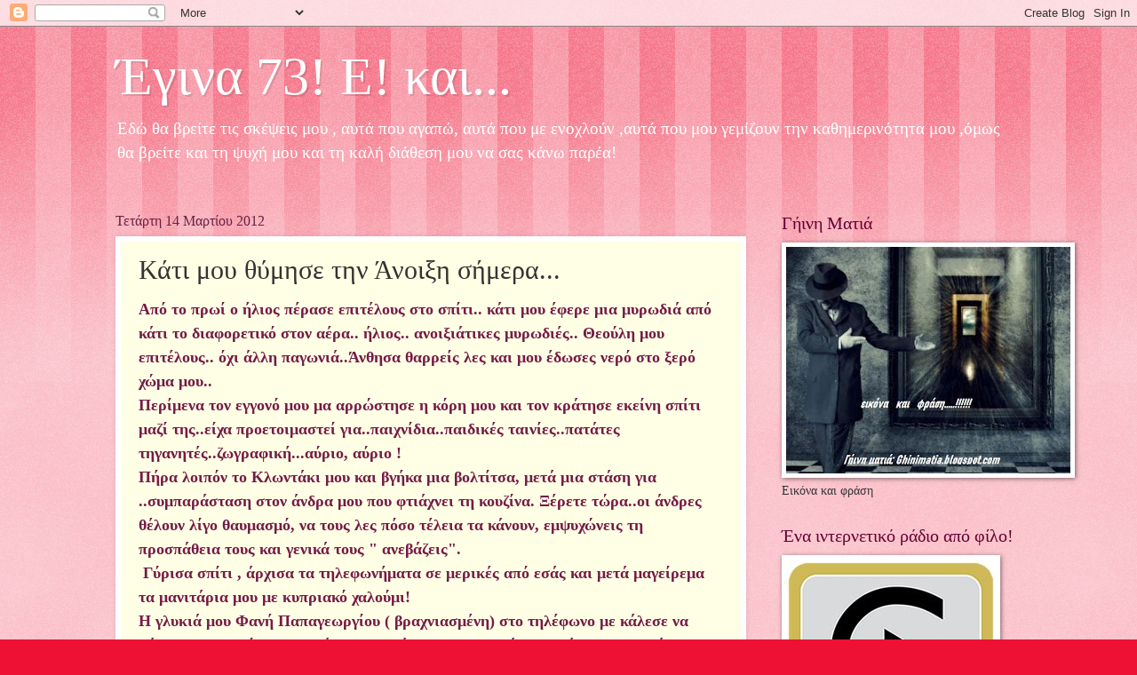

--- FILE ---
content_type: text/html; charset=UTF-8
request_url: https://aktida.blogspot.com/2012/03/blog-post_14.html?showComment=1331792311302
body_size: 40674
content:
<!DOCTYPE html>
<html class='v2' dir='ltr' lang='el'>
<head>
<link href='https://www.blogger.com/static/v1/widgets/335934321-css_bundle_v2.css' rel='stylesheet' type='text/css'/>
<meta content='width=1100' name='viewport'/>
<meta content='text/html; charset=UTF-8' http-equiv='Content-Type'/>
<meta content='blogger' name='generator'/>
<link href='https://aktida.blogspot.com/favicon.ico' rel='icon' type='image/x-icon'/>
<link href='http://aktida.blogspot.com/2012/03/blog-post_14.html' rel='canonical'/>
<link rel="alternate" type="application/atom+xml" title="Έγινα 73! Ε! και... - Atom" href="https://aktida.blogspot.com/feeds/posts/default" />
<link rel="alternate" type="application/rss+xml" title="Έγινα 73! Ε! και... - RSS" href="https://aktida.blogspot.com/feeds/posts/default?alt=rss" />
<link rel="service.post" type="application/atom+xml" title="Έγινα 73! Ε! και... - Atom" href="https://www.blogger.com/feeds/3740410136126075522/posts/default" />

<link rel="alternate" type="application/atom+xml" title="Έγινα 73! Ε! και... - Atom" href="https://aktida.blogspot.com/feeds/5471779413551272095/comments/default" />
<!--Can't find substitution for tag [blog.ieCssRetrofitLinks]-->
<link href='https://blogger.googleusercontent.com/img/b/R29vZ2xl/AVvXsEhaUF-vMXYIAEqA4xA-Mop_sDym8FkDCfDA2s1zP7BvbeLCk2jgadGqmugOOEHI7hR9ILZXlSd9B9G5yymNvPvCZWz6CcpP6zQjfS_xQHPMRMAG1bXinI4jGy14oUYvmQIMHxn46CcnatM/s400/%CF%80%CE%B1%CF%81%CE%BF%CF%85%CF%83%CE%AF%CE%B1%CF%83%CE%B7+001.JPG' rel='image_src'/>
<meta content='http://aktida.blogspot.com/2012/03/blog-post_14.html' property='og:url'/>
<meta content='Κάτι μου θύμησε την Άνοιξη σήμερα...' property='og:title'/>
<meta content='Από το πρωί ο ήλιος πέρασε επιτέλους στο σπίτι.. κάτι μου έφερε μια μυρωδιά από κάτι το διαφορετικό στον αέρα.. ήλιος.. ανοιξιάτικες μυρωδιέ...' property='og:description'/>
<meta content='https://blogger.googleusercontent.com/img/b/R29vZ2xl/AVvXsEhaUF-vMXYIAEqA4xA-Mop_sDym8FkDCfDA2s1zP7BvbeLCk2jgadGqmugOOEHI7hR9ILZXlSd9B9G5yymNvPvCZWz6CcpP6zQjfS_xQHPMRMAG1bXinI4jGy14oUYvmQIMHxn46CcnatM/w1200-h630-p-k-no-nu/%CF%80%CE%B1%CF%81%CE%BF%CF%85%CF%83%CE%AF%CE%B1%CF%83%CE%B7+001.JPG' property='og:image'/>
<title>Έγινα 73! Ε! και...: Κάτι μου θύμησε την Άνοιξη σήμερα...</title>
<style id='page-skin-1' type='text/css'><!--
/*
-----------------------------------------------
Blogger Template Style
Name:     Watermark
Designer: Blogger
URL:      www.blogger.com
----------------------------------------------- */
/* Use this with templates/1ktemplate-*.html */
/* Content
----------------------------------------------- */
body {
font: normal normal 15px Georgia, Utopia, 'Palatino Linotype', Palatino, serif;
color: #333333;
background: #ee1133 url(https://resources.blogblog.com/blogblog/data/1kt/watermark/body_background_bubblegum.png) repeat scroll top center;
}
html body .content-outer {
min-width: 0;
max-width: 100%;
width: 100%;
}
.content-outer {
font-size: 92%;
}
a:link {
text-decoration:none;
color: #cc0033;
}
a:visited {
text-decoration:none;
color: #aa0033;
}
a:hover {
text-decoration:underline;
color: #aa0033;
}
.body-fauxcolumns .cap-top {
margin-top: 30px;
background: #ee1133 url(https://resources.blogblog.com/blogblog/data/1kt/watermark/body_overlay_bubblegum.png) repeat-x scroll top left;
height: 400px;
}
.content-inner {
padding: 0;
}
/* Header
----------------------------------------------- */
.header-inner .Header .titlewrapper,
.header-inner .Header .descriptionwrapper {
padding-left: 20px;
padding-right: 20px;
}
.Header h1 {
font: normal normal 60px Georgia, Utopia, 'Palatino Linotype', Palatino, serif;
color: #ffffff;
text-shadow: 2px 2px rgba(0, 0, 0, .1);
}
.Header h1 a {
color: #ffffff;
}
.Header .description {
font-size: 140%;
color: #ffffff;
}
/* Tabs
----------------------------------------------- */
.tabs-inner .section {
margin: 0 20px;
}
.tabs-inner .PageList, .tabs-inner .LinkList, .tabs-inner .Labels {
margin-left: -11px;
margin-right: -11px;
background-color: #ffdd99;
border-top: 3px solid #ffffff;
border-bottom: 3px solid #ffffff;
-moz-box-shadow: 0 0 10px rgba(0, 0, 0, .3);
-webkit-box-shadow: 0 0 10px rgba(0, 0, 0, .3);
-goog-ms-box-shadow: 0 0 10px rgba(0, 0, 0, .3);
box-shadow: 0 0 10px rgba(0, 0, 0, .3);
}
.tabs-inner .PageList .widget-content,
.tabs-inner .LinkList .widget-content,
.tabs-inner .Labels .widget-content {
margin: -3px -11px;
background: transparent url(https://resources.blogblog.com/blogblog/data/1kt/watermark/tabs_background_right_bubblegum.png)  no-repeat scroll right;
}
.tabs-inner .widget ul {
padding: 2px 25px;
max-height: 34px;
background: transparent url(https://resources.blogblog.com/blogblog/data/1kt/watermark/tabs_background_left_bubblegum.png) no-repeat scroll left;
}
.tabs-inner .widget li {
border: none;
}
.tabs-inner .widget li a {
display: inline-block;
padding: .25em 1em;
font: normal normal 20px Georgia, Utopia, 'Palatino Linotype', Palatino, serif;
color: #cc0033;
border-right: 1px solid transparent;
}
.tabs-inner .widget li:first-child a {
border-left: 1px solid transparent;
}
.tabs-inner .widget li.selected a, .tabs-inner .widget li a:hover {
color: #660000;
}
/* Headings
----------------------------------------------- */
h2 {
font: normal normal 20px Georgia, Utopia, 'Palatino Linotype', Palatino, serif;
color: #660033;
margin: 0 0 .5em;
}
h2.date-header {
font: normal normal 16px Georgia, Utopia, 'Palatino Linotype', Palatino, serif;
color: #662244;
}
/* Main
----------------------------------------------- */
.main-inner .column-center-inner,
.main-inner .column-left-inner,
.main-inner .column-right-inner {
padding: 0 5px;
}
.main-outer {
margin-top: 0;
background: transparent none no-repeat scroll top left;
}
.main-inner {
padding-top: 30px;
}
.main-cap-top {
position: relative;
}
.main-cap-top .cap-right {
position: absolute;
height: 0;
width: 100%;
bottom: 0;
background: transparent none repeat-x scroll bottom center;
}
.main-cap-top .cap-left {
position: absolute;
height: 245px;
width: 280px;
right: 0;
bottom: 0;
background: transparent none no-repeat scroll bottom left;
}
/* Posts
----------------------------------------------- */
.post-outer {
padding: 15px 20px;
margin: 0 0 25px;
background: #ffffe5 none repeat scroll top left;
_background-image: none;
border: solid 6px #ffffff;
-moz-box-shadow: 0 0 5px rgba(0, 0, 0, .1);
-webkit-box-shadow: 0 0 5px rgba(0, 0, 0, .1);
-goog-ms-box-shadow: 0 0 5px rgba(0, 0, 0, .1);
box-shadow: 0 0 5px rgba(0, 0, 0, .1);
}
h3.post-title {
font: normal normal 30px Georgia, Utopia, 'Palatino Linotype', Palatino, serif;
margin: 0;
}
.comments h4 {
font: normal normal 30px Georgia, Utopia, 'Palatino Linotype', Palatino, serif;
margin: 1em 0 0;
}
.post-body {
font-size: 105%;
line-height: 1.5;
position: relative;
}
.post-header {
margin: 0 0 1em;
color: #997755;
}
.post-footer {
margin: 10px 0 0;
padding: 10px 0 0;
color: #997755;
border-top: dashed 1px #777777;
}
#blog-pager {
font-size: 140%
}
#comments .comment-author {
padding-top: 1.5em;
border-top: dashed 1px #777777;
background-position: 0 1.5em;
}
#comments .comment-author:first-child {
padding-top: 0;
border-top: none;
}
.avatar-image-container {
margin: .2em 0 0;
}
/* Comments
----------------------------------------------- */
.comments .comments-content .icon.blog-author {
background-repeat: no-repeat;
background-image: url([data-uri]);
}
.comments .comments-content .loadmore a {
border-top: 1px solid #777777;
border-bottom: 1px solid #777777;
}
.comments .continue {
border-top: 2px solid #777777;
}
/* Widgets
----------------------------------------------- */
.widget ul, .widget #ArchiveList ul.flat {
padding: 0;
list-style: none;
}
.widget ul li, .widget #ArchiveList ul.flat li {
padding: .35em 0;
text-indent: 0;
border-top: dashed 1px #777777;
}
.widget ul li:first-child, .widget #ArchiveList ul.flat li:first-child {
border-top: none;
}
.widget .post-body ul {
list-style: disc;
}
.widget .post-body ul li {
border: none;
}
.widget .zippy {
color: #777777;
}
.post-body img, .post-body .tr-caption-container, .Profile img, .Image img,
.BlogList .item-thumbnail img {
padding: 5px;
background: #fff;
-moz-box-shadow: 1px 1px 5px rgba(0, 0, 0, .5);
-webkit-box-shadow: 1px 1px 5px rgba(0, 0, 0, .5);
-goog-ms-box-shadow: 1px 1px 5px rgba(0, 0, 0, .5);
box-shadow: 1px 1px 5px rgba(0, 0, 0, .5);
}
.post-body img, .post-body .tr-caption-container {
padding: 8px;
}
.post-body .tr-caption-container {
color: #333333;
}
.post-body .tr-caption-container img {
padding: 0;
background: transparent;
border: none;
-moz-box-shadow: 0 0 0 rgba(0, 0, 0, .1);
-webkit-box-shadow: 0 0 0 rgba(0, 0, 0, .1);
-goog-ms-box-shadow: 0 0 0 rgba(0, 0, 0, .1);
box-shadow: 0 0 0 rgba(0, 0, 0, .1);
}
/* Footer
----------------------------------------------- */
.footer-outer {
color:#333333;
background: #ffcccc url(https://resources.blogblog.com/blogblog/data/1kt/watermark/body_background_birds.png) repeat scroll top left;
}
.footer-outer a {
color: #cc0033;
}
.footer-outer a:visited {
color: #aa0033;
}
.footer-outer a:hover {
color: #aa0033;
}
.footer-outer .widget h2 {
color: #660033;
}
/* Mobile
----------------------------------------------- */
body.mobile  {
background-size: 100% auto;
}
.mobile .body-fauxcolumn-outer {
background: transparent none repeat scroll top left;
}
html .mobile .mobile-date-outer {
border-bottom: none;
background: #ffffe5 none repeat scroll top left;
_background-image: none;
margin-bottom: 10px;
}
.mobile .main-inner .date-outer {
padding: 0;
}
.mobile .main-inner .date-header {
margin: 10px;
}
.mobile .main-cap-top {
z-index: -1;
}
.mobile .content-outer {
font-size: 100%;
}
.mobile .post-outer {
padding: 10px;
}
.mobile .main-cap-top .cap-left {
background: transparent none no-repeat scroll bottom left;
}
.mobile .body-fauxcolumns .cap-top {
margin: 0;
}
.mobile-link-button {
background: #ffffe5 none repeat scroll top left;
}
.mobile-link-button a:link, .mobile-link-button a:visited {
color: #cc0033;
}
.mobile-index-date .date-header {
color: #662244;
}
.mobile-index-contents {
color: #333333;
}
.mobile .tabs-inner .section {
margin: 0;
}
.mobile .tabs-inner .PageList {
margin-left: 0;
margin-right: 0;
}
.mobile .tabs-inner .PageList .widget-content {
margin: 0;
color: #660000;
background: #ffffe5 none repeat scroll top left;
}
.mobile .tabs-inner .PageList .widget-content .pagelist-arrow {
border-left: 1px solid transparent;
}

--></style>
<style id='template-skin-1' type='text/css'><!--
body {
min-width: 1060px;
}
.content-outer, .content-fauxcolumn-outer, .region-inner {
min-width: 1060px;
max-width: 1060px;
_width: 1060px;
}
.main-inner .columns {
padding-left: 0;
padding-right: 310px;
}
.main-inner .fauxcolumn-center-outer {
left: 0;
right: 310px;
/* IE6 does not respect left and right together */
_width: expression(this.parentNode.offsetWidth -
parseInt("0") -
parseInt("310px") + 'px');
}
.main-inner .fauxcolumn-left-outer {
width: 0;
}
.main-inner .fauxcolumn-right-outer {
width: 310px;
}
.main-inner .column-left-outer {
width: 0;
right: 100%;
margin-left: -0;
}
.main-inner .column-right-outer {
width: 310px;
margin-right: -310px;
}
#layout {
min-width: 0;
}
#layout .content-outer {
min-width: 0;
width: 800px;
}
#layout .region-inner {
min-width: 0;
width: auto;
}
body#layout div.add_widget {
padding: 8px;
}
body#layout div.add_widget a {
margin-left: 32px;
}
--></style>
<link href='https://www.blogger.com/dyn-css/authorization.css?targetBlogID=3740410136126075522&amp;zx=5e84a630-f657-4e51-a3a3-a42f865792ab' media='none' onload='if(media!=&#39;all&#39;)media=&#39;all&#39;' rel='stylesheet'/><noscript><link href='https://www.blogger.com/dyn-css/authorization.css?targetBlogID=3740410136126075522&amp;zx=5e84a630-f657-4e51-a3a3-a42f865792ab' rel='stylesheet'/></noscript>
<meta name='google-adsense-platform-account' content='ca-host-pub-1556223355139109'/>
<meta name='google-adsense-platform-domain' content='blogspot.com'/>

</head>
<body class='loading variant-bubblegum'>
<div class='navbar section' id='navbar' name='Navbar'><div class='widget Navbar' data-version='1' id='Navbar1'><script type="text/javascript">
    function setAttributeOnload(object, attribute, val) {
      if(window.addEventListener) {
        window.addEventListener('load',
          function(){ object[attribute] = val; }, false);
      } else {
        window.attachEvent('onload', function(){ object[attribute] = val; });
      }
    }
  </script>
<div id="navbar-iframe-container"></div>
<script type="text/javascript" src="https://apis.google.com/js/platform.js"></script>
<script type="text/javascript">
      gapi.load("gapi.iframes:gapi.iframes.style.bubble", function() {
        if (gapi.iframes && gapi.iframes.getContext) {
          gapi.iframes.getContext().openChild({
              url: 'https://www.blogger.com/navbar/3740410136126075522?po\x3d5471779413551272095\x26origin\x3dhttps://aktida.blogspot.com',
              where: document.getElementById("navbar-iframe-container"),
              id: "navbar-iframe"
          });
        }
      });
    </script><script type="text/javascript">
(function() {
var script = document.createElement('script');
script.type = 'text/javascript';
script.src = '//pagead2.googlesyndication.com/pagead/js/google_top_exp.js';
var head = document.getElementsByTagName('head')[0];
if (head) {
head.appendChild(script);
}})();
</script>
</div></div>
<div class='body-fauxcolumns'>
<div class='fauxcolumn-outer body-fauxcolumn-outer'>
<div class='cap-top'>
<div class='cap-left'></div>
<div class='cap-right'></div>
</div>
<div class='fauxborder-left'>
<div class='fauxborder-right'></div>
<div class='fauxcolumn-inner'>
</div>
</div>
<div class='cap-bottom'>
<div class='cap-left'></div>
<div class='cap-right'></div>
</div>
</div>
</div>
<div class='content'>
<div class='content-fauxcolumns'>
<div class='fauxcolumn-outer content-fauxcolumn-outer'>
<div class='cap-top'>
<div class='cap-left'></div>
<div class='cap-right'></div>
</div>
<div class='fauxborder-left'>
<div class='fauxborder-right'></div>
<div class='fauxcolumn-inner'>
</div>
</div>
<div class='cap-bottom'>
<div class='cap-left'></div>
<div class='cap-right'></div>
</div>
</div>
</div>
<div class='content-outer'>
<div class='content-cap-top cap-top'>
<div class='cap-left'></div>
<div class='cap-right'></div>
</div>
<div class='fauxborder-left content-fauxborder-left'>
<div class='fauxborder-right content-fauxborder-right'></div>
<div class='content-inner'>
<header>
<div class='header-outer'>
<div class='header-cap-top cap-top'>
<div class='cap-left'></div>
<div class='cap-right'></div>
</div>
<div class='fauxborder-left header-fauxborder-left'>
<div class='fauxborder-right header-fauxborder-right'></div>
<div class='region-inner header-inner'>
<div class='header section' id='header' name='Κεφαλίδα'><div class='widget Header' data-version='1' id='Header1'>
<div id='header-inner'>
<div class='titlewrapper'>
<h1 class='title'>
<a href='https://aktida.blogspot.com/'>
Έγινα 73! Ε! και...
</a>
</h1>
</div>
<div class='descriptionwrapper'>
<p class='description'><span>Εδώ θα βρείτε τις σκέψεις μου , αυτά που αγαπώ, αυτά που με ενοχλούν ,αυτά που μου γεμίζουν την καθημερινότητα μου ,όμως θα βρείτε και τη ψυχή μου και τη καλή διάθεση μου να σας κάνω παρέα!</span></p>
</div>
</div>
</div></div>
</div>
</div>
<div class='header-cap-bottom cap-bottom'>
<div class='cap-left'></div>
<div class='cap-right'></div>
</div>
</div>
</header>
<div class='tabs-outer'>
<div class='tabs-cap-top cap-top'>
<div class='cap-left'></div>
<div class='cap-right'></div>
</div>
<div class='fauxborder-left tabs-fauxborder-left'>
<div class='fauxborder-right tabs-fauxborder-right'></div>
<div class='region-inner tabs-inner'>
<div class='tabs no-items section' id='crosscol' name='Σε όλες τις στήλες'></div>
<div class='tabs no-items section' id='crosscol-overflow' name='Cross-Column 2'></div>
</div>
</div>
<div class='tabs-cap-bottom cap-bottom'>
<div class='cap-left'></div>
<div class='cap-right'></div>
</div>
</div>
<div class='main-outer'>
<div class='main-cap-top cap-top'>
<div class='cap-left'></div>
<div class='cap-right'></div>
</div>
<div class='fauxborder-left main-fauxborder-left'>
<div class='fauxborder-right main-fauxborder-right'></div>
<div class='region-inner main-inner'>
<div class='columns fauxcolumns'>
<div class='fauxcolumn-outer fauxcolumn-center-outer'>
<div class='cap-top'>
<div class='cap-left'></div>
<div class='cap-right'></div>
</div>
<div class='fauxborder-left'>
<div class='fauxborder-right'></div>
<div class='fauxcolumn-inner'>
</div>
</div>
<div class='cap-bottom'>
<div class='cap-left'></div>
<div class='cap-right'></div>
</div>
</div>
<div class='fauxcolumn-outer fauxcolumn-left-outer'>
<div class='cap-top'>
<div class='cap-left'></div>
<div class='cap-right'></div>
</div>
<div class='fauxborder-left'>
<div class='fauxborder-right'></div>
<div class='fauxcolumn-inner'>
</div>
</div>
<div class='cap-bottom'>
<div class='cap-left'></div>
<div class='cap-right'></div>
</div>
</div>
<div class='fauxcolumn-outer fauxcolumn-right-outer'>
<div class='cap-top'>
<div class='cap-left'></div>
<div class='cap-right'></div>
</div>
<div class='fauxborder-left'>
<div class='fauxborder-right'></div>
<div class='fauxcolumn-inner'>
</div>
</div>
<div class='cap-bottom'>
<div class='cap-left'></div>
<div class='cap-right'></div>
</div>
</div>
<!-- corrects IE6 width calculation -->
<div class='columns-inner'>
<div class='column-center-outer'>
<div class='column-center-inner'>
<div class='main section' id='main' name='Κύριος'><div class='widget Blog' data-version='1' id='Blog1'>
<div class='blog-posts hfeed'>

          <div class="date-outer">
        
<h2 class='date-header'><span>Τετάρτη 14 Μαρτίου 2012</span></h2>

          <div class="date-posts">
        
<div class='post-outer'>
<div class='post hentry uncustomized-post-template' itemprop='blogPost' itemscope='itemscope' itemtype='http://schema.org/BlogPosting'>
<meta content='https://blogger.googleusercontent.com/img/b/R29vZ2xl/AVvXsEhaUF-vMXYIAEqA4xA-Mop_sDym8FkDCfDA2s1zP7BvbeLCk2jgadGqmugOOEHI7hR9ILZXlSd9B9G5yymNvPvCZWz6CcpP6zQjfS_xQHPMRMAG1bXinI4jGy14oUYvmQIMHxn46CcnatM/s400/%CF%80%CE%B1%CF%81%CE%BF%CF%85%CF%83%CE%AF%CE%B1%CF%83%CE%B7+001.JPG' itemprop='image_url'/>
<meta content='3740410136126075522' itemprop='blogId'/>
<meta content='5471779413551272095' itemprop='postId'/>
<a name='5471779413551272095'></a>
<h3 class='post-title entry-title' itemprop='name'>
Κάτι μου θύμησε την Άνοιξη σήμερα...
</h3>
<div class='post-header'>
<div class='post-header-line-1'></div>
</div>
<div class='post-body entry-content' id='post-body-5471779413551272095' itemprop='description articleBody'>
<div dir="ltr" style="text-align: left;" trbidi="on"><div style="color: #741b47;"><span style="font-size: large;"><b>Από το πρωί ο ήλιος πέρασε επιτέλους στο σπίτι.. κάτι μου έφερε μια μυρωδιά από κάτι το διαφορετικό στον αέρα.. ήλιος.. ανοιξιάτικες μυρωδιές.. Θεούλη μου επιτέλους.. όχι άλλη παγωνιά..Άνθησα θαρρείς λες και μου έδωσες νερό στο ξερό χώμα μου..</b></span></div><div style="color: #741b47;"><span style="font-size: large;"><b>Περίμενα τον εγγονό μου μα αρρώστησε η κόρη μου και τον κράτησε εκείνη σπίτι μαζί της..είχα προετοιμαστεί για..παιχνίδια..παιδικές ταινίες..πατάτες τηγανητές..ζωγραφική...αύριο, αύριο !&nbsp;</b></span></div><div style="color: #741b47;"><span style="font-size: large;"><b>Πήρα λοιπόν το Κλωντάκι μου και βγήκα μια βολτίτσα, μετά μια στάση για ..συμπαράσταση στον άνδρα μου που φτιάχνει τη κουζίνα. Ξέρετε τώρα..οι άνδρες θέλουν λίγο θαυμασμό, να τους λες πόσο τέλεια τα κάνουν, εμψυχώνεις τη προσπάθεια τους και γενικά τους " ανεβάζεις".</b></span></div><div style="color: #741b47;"><span style="font-size: large;"><b>&nbsp;Γύρισα σπίτι , άρχισα τα τηλεφωνήματα σε μερικές από εσάς και μετά μαγείρεμα τα μανιτάρια μου με κυπριακό χαλούμι!</b></span></div><div style="color: #741b47;"><span style="font-size: large;"><b>Η γλυκιά μου Φανή Παπαγεωργίου ( βραχνιασμένη) στο τηλέφωνο με κάλεσε να πάμε σε παρουσίαση σεμινάριο για ανάγλυφο ντεκουπάζ.. κοντά στη γειτονιά μου&nbsp; στο μαγαζί με τις χάντρες .Άλλο που δεν ήθελα, πήρα τηλέφωνο την Ολίνα για παρεούλα και πήγαμε φορτσάτες..</b></span></div><div style="color: #741b47;"><span style="font-size: large;"><b><br />
</b></span></div><div class="separator" style="clear: both; color: #741b47; text-align: center;"><span style="font-size: large;"><b><a href="https://blogger.googleusercontent.com/img/b/R29vZ2xl/AVvXsEhaUF-vMXYIAEqA4xA-Mop_sDym8FkDCfDA2s1zP7BvbeLCk2jgadGqmugOOEHI7hR9ILZXlSd9B9G5yymNvPvCZWz6CcpP6zQjfS_xQHPMRMAG1bXinI4jGy14oUYvmQIMHxn46CcnatM/s1600/%CF%80%CE%B1%CF%81%CE%BF%CF%85%CF%83%CE%AF%CE%B1%CF%83%CE%B7+001.JPG" imageanchor="1" style="margin-left: 1em; margin-right: 1em;"><img border="0" height="300" src="https://blogger.googleusercontent.com/img/b/R29vZ2xl/AVvXsEhaUF-vMXYIAEqA4xA-Mop_sDym8FkDCfDA2s1zP7BvbeLCk2jgadGqmugOOEHI7hR9ILZXlSd9B9G5yymNvPvCZWz6CcpP6zQjfS_xQHPMRMAG1bXinI4jGy14oUYvmQIMHxn46CcnatM/s400/%CF%80%CE%B1%CF%81%CE%BF%CF%85%CF%83%CE%AF%CE%B1%CF%83%CE%B7+001.JPG" width="400" /></a></b></span></div><div style="color: #741b47;"><span style="font-size: large;"><b><br />
</b></span></div><div style="color: #741b47;"><span style="font-size: large;"><b>Χαμός στο μαγαζί, προσπάθησα να παρακολουθήσω μα πρώτον μου φάνηκε τόσο μπελαλίδικο και δεύτερον ο θόρυβος του κόσμου με αποσυντονίζει και δεν αισθάνομαι καλά. Μου αρέσει να βλέπω τις διάφορες εφαρμογές του ντεκουπάζ μα μου είναι τόσο πιο πολύ εύκολο να..ζωγραφίσω επάνω στις επιφάνειες που ούτε καν θα τολμούσα να δοκιμάσω.</b></span></div><div style="color: #741b47;"><span style="font-size: large;"><b>Πέσαμε λοιπόν με την Ολίνα επάνω στις χάντρες και τις κορδέλες και του δώσαμε να ..καταλάβει..Τώρα θέλω ακόμα μία θήκη με κουτάκια να τις βάλω.Τελικά είναι ..αρρώστια οι χάντρες,το κόσμημα,&nbsp; είμαι και μαθημένη από το εργαστήριο μου να έχω όλα τα υλικά όταν ασχολούμαι με κάτι και παθιάζομαι με ότι το νέο. Πάντως άρχισα και ένα πίνακα ..κάτι το μωβ για ένα διαγωνισμό. Θα σας ομολογήσω κάτι..με καλείτε συχνά σε παιχνίδια ή σε διαγωνισμούς..και μου συμβαίνει να.,.ΞΕΧΝΩ..ποιος με κάλεσε και σε πιο μπλοκ ήμουνα...Να!&nbsp; ..αυτά βλέπει η Νευρολόγος μου και με κάνει Μαγνητικές η ατιμούλα.. την Παρασκευή θα μου τα πει..δεν μου έδωσαν τα αποτελέσματα της τα έκαναν "πάσα".. Λοιπόν ..δεν θέλω να με παρεξηγείτε που δεν απαντώ πολλές φορές..ξεχνάω που μπήκα και που με κάλεσαν..Αφήστε με στο ..καναπέ μου να σας τα λέω..ακούστε με η γυρίστε σελίδα..άλλωστε πόσο καιρό θα σας κάνω παρέα;..απορώ πως δεν με βαρεθήκατε ακόμα!</b></span></div><div style="color: #741b47;"><span style="font-size: large;"><b>Αισθάνομαι τόσο όμορφα σήμερα, μου είπε και ο Δημήτρης για μία εκδρομούλα για το Σάββατο..από τώρα πετάω στις εξοχές και στα χορτάρια, στα βραχάκια και τα μονοπάτια. Άνθησε και η Υπομονή μου..η γλάστρα του άνδρα μου...γέμισε λουλούδια..τόσο καιρό τη βλέπω να είναι μπουμπουκιασμένη μα να μην ανοίγουν τα ..αφιλότιμα..Υπομονή ..το λέει και το όνομα της.</b></span></div><div style="color: #741b47;"><span style="font-size: large;"><b>Την έβλεπα τόσο καιρό και κάθε πρωί είχα την αγωνία να την δω να ανθίζει...τώρα μας έκανε τη χάρη..</b></span></div><div style="color: #741b47;"><span style="font-size: large;"><b>Άνοιξη λοιπόν..που θα πάει..θα έρθει..όπως ελπίζω, επιθυμώ να έρθει και η Άνοιξη στο τόπο μας..στη κατάσταση μας..</b></span></div><div style="color: #741b47;"><span style="font-size: large;"><b>Δεν αντέχω ..όσο και αν δεν ανακατεύομαι με τη πολιτική θα το πω!!!&nbsp; Τόσα κόμματα που γίνονται αλήθεια κάθε μέρα , ελπίζουν να βγει κανένας; Θέλω να δω τα μούτρα τους την ..επόμενη μέρα από τις εκλογές!</b></span></div><span style="color: #741b47; font-size: large;"><b>Άντε..καληνύχτα..φιλάκια Αχτιδένια και ..μαμαδίστικη αγκαλίτσα στη γλυκιά μου Μαρίλια που την περιμένει!</b></span></div>
<div style='clear: both;'></div>
</div>
<div class='post-footer'>
<div class='post-footer-line post-footer-line-1'>
<span class='post-author vcard'>
Αναρτήθηκε από
<span class='fn' itemprop='author' itemscope='itemscope' itemtype='http://schema.org/Person'>
<meta content='https://www.blogger.com/profile/04482882132861255372' itemprop='url'/>
<a class='g-profile' href='https://www.blogger.com/profile/04482882132861255372' rel='author' title='author profile'>
<span itemprop='name'>ΑΧΤΙΔΑ</span>
</a>
</span>
</span>
<span class='post-timestamp'>
στις
<meta content='http://aktida.blogspot.com/2012/03/blog-post_14.html' itemprop='url'/>
<a class='timestamp-link' href='https://aktida.blogspot.com/2012/03/blog-post_14.html' rel='bookmark' title='permanent link'><abbr class='published' itemprop='datePublished' title='2012-03-14T21:28:00+02:00'>9:28&#8239;μ.μ.</abbr></a>
</span>
<span class='post-comment-link'>
</span>
<span class='post-icons'>
<span class='item-action'>
<a href='https://www.blogger.com/email-post/3740410136126075522/5471779413551272095' title='Αποστολή ανάρτησης'>
<img alt='' class='icon-action' height='13' src='https://resources.blogblog.com/img/icon18_email.gif' width='18'/>
</a>
</span>
<span class='item-control blog-admin pid-241477900'>
<a href='https://www.blogger.com/post-edit.g?blogID=3740410136126075522&postID=5471779413551272095&from=pencil' title='Επεξεργασία ανάρτησης'>
<img alt='' class='icon-action' height='18' src='https://resources.blogblog.com/img/icon18_edit_allbkg.gif' width='18'/>
</a>
</span>
</span>
<div class='post-share-buttons goog-inline-block'>
<a class='goog-inline-block share-button sb-email' href='https://www.blogger.com/share-post.g?blogID=3740410136126075522&postID=5471779413551272095&target=email' target='_blank' title='Αποστολή με μήνυμα ηλεκτρονικού ταχυδρομείου
'><span class='share-button-link-text'>Αποστολή με μήνυμα ηλεκτρονικού ταχυδρομείου
</span></a><a class='goog-inline-block share-button sb-blog' href='https://www.blogger.com/share-post.g?blogID=3740410136126075522&postID=5471779413551272095&target=blog' onclick='window.open(this.href, "_blank", "height=270,width=475"); return false;' target='_blank' title='BlogThis!'><span class='share-button-link-text'>BlogThis!</span></a><a class='goog-inline-block share-button sb-twitter' href='https://www.blogger.com/share-post.g?blogID=3740410136126075522&postID=5471779413551272095&target=twitter' target='_blank' title='Κοινοποίηση στο X'><span class='share-button-link-text'>Κοινοποίηση στο X</span></a><a class='goog-inline-block share-button sb-facebook' href='https://www.blogger.com/share-post.g?blogID=3740410136126075522&postID=5471779413551272095&target=facebook' onclick='window.open(this.href, "_blank", "height=430,width=640"); return false;' target='_blank' title='Μοιραστείτε το στο Facebook'><span class='share-button-link-text'>Μοιραστείτε το στο Facebook</span></a><a class='goog-inline-block share-button sb-pinterest' href='https://www.blogger.com/share-post.g?blogID=3740410136126075522&postID=5471779413551272095&target=pinterest' target='_blank' title='Κοινοποίηση στο Pinterest'><span class='share-button-link-text'>Κοινοποίηση στο Pinterest</span></a>
</div>
</div>
<div class='post-footer-line post-footer-line-2'>
<span class='post-labels'>
</span>
</div>
<div class='post-footer-line post-footer-line-3'>
<span class='post-location'>
</span>
</div>
</div>
</div>
<div class='comments' id='comments'>
<a name='comments'></a>
<h4>58 σχόλια:</h4>
<div id='Blog1_comments-block-wrapper'>
<dl class='avatar-comment-indent' id='comments-block'>
<dt class='comment-author ' id='c4101294923655402550'>
<a name='c4101294923655402550'></a>
<div class="avatar-image-container avatar-stock"><span dir="ltr"><img src="//resources.blogblog.com/img/blank.gif" width="35" height="35" alt="" title="&Epsilon;&iota;&rho;&#942;&nu;&eta; &alpha;&pi;&#972; &Pi;&epsilon;&iota;&rho;&alpha;&iota;&#940;">

</span></div>
Ειρήνη από Πειραιά
είπε...
</dt>
<dd class='comment-body' id='Blog1_cmt-4101294923655402550'>
<p>
Αχτίδα, καλησπέρα. Άσε τη νευρολόγο να λέει και κάνε ότι σ&#39;αρέσει. Η άνοιξη μάλλον είναι καθ&#900;οδόν, εκτός κι αν της έρθει πάλι, να κάνει καμμιά στάση πουθενά αλλού και πιάσουνε κρύα και βροχές ξανά. Αλλά ότι και να κάνει, ή Ελλάδα είναι η πατρίδα της, όπως και του καλοκαιριού άλλωστε, οπότε εδώ θα ξανάρθει. Υπομονή, σαν τη γλάστρα του κ. Δημήτρη.
</p>
</dd>
<dd class='comment-footer'>
<span class='comment-timestamp'>
<a href='https://aktida.blogspot.com/2012/03/blog-post_14.html?showComment=1331754996779#c4101294923655402550' title='comment permalink'>
14 Μαρτίου 2012 στις 9:56&#8239;μ.μ.
</a>
<span class='item-control blog-admin pid-842335567'>
<a class='comment-delete' href='https://www.blogger.com/comment/delete/3740410136126075522/4101294923655402550' title='Διαγραφή Σχολίου'>
<img src='https://resources.blogblog.com/img/icon_delete13.gif'/>
</a>
</span>
</span>
</dd>
<dt class='comment-author ' id='c7942836455215046566'>
<a name='c7942836455215046566'></a>
<div class="avatar-image-container vcard"><span dir="ltr"><a href="https://www.blogger.com/profile/10460216873336564837" target="" rel="nofollow" onclick="" class="avatar-hovercard" id="av-7942836455215046566-10460216873336564837"><img src="https://resources.blogblog.com/img/blank.gif" width="35" height="35" class="delayLoad" style="display: none;" longdesc="//blogger.googleusercontent.com/img/b/R29vZ2xl/AVvXsEhWEEoRrNHF-mYE0PtwlNDzAd2IIfEK43a-OBF3cj9ejxSgY-xeEYvkkiu_w2vMVUd1cK5vUm0N82bk3Ow6YbLZxddcA_qcvNCP6w7ub8mPPID5BYcMGfBxEhhc4C37dg/s45-c/*" alt="" title="&Mu;&alpha;&rho;&#943;&alpha;">

<noscript><img src="//blogger.googleusercontent.com/img/b/R29vZ2xl/AVvXsEhWEEoRrNHF-mYE0PtwlNDzAd2IIfEK43a-OBF3cj9ejxSgY-xeEYvkkiu_w2vMVUd1cK5vUm0N82bk3Ow6YbLZxddcA_qcvNCP6w7ub8mPPID5BYcMGfBxEhhc4C37dg/s45-c/*" width="35" height="35" class="photo" alt=""></noscript></a></span></div>
<a href='https://www.blogger.com/profile/10460216873336564837' rel='nofollow'>Μαρία</a>
είπε...
</dt>
<dd class='comment-body' id='Blog1_cmt-7942836455215046566'>
<p>
Α!,να μην ακούω τέτοια για καιρούς και άλλα...Εγώ θα έρχομαι στον καναπέ σου...Είμαι καινούργια και δεν σε ...χόρτασα ακόμη...Καληνύχτα Αχτίδα...Η Άνοιξη όντως μύρισε...
</p>
</dd>
<dd class='comment-footer'>
<span class='comment-timestamp'>
<a href='https://aktida.blogspot.com/2012/03/blog-post_14.html?showComment=1331757872829#c7942836455215046566' title='comment permalink'>
14 Μαρτίου 2012 στις 10:44&#8239;μ.μ.
</a>
<span class='item-control blog-admin pid-1697113789'>
<a class='comment-delete' href='https://www.blogger.com/comment/delete/3740410136126075522/7942836455215046566' title='Διαγραφή Σχολίου'>
<img src='https://resources.blogblog.com/img/icon_delete13.gif'/>
</a>
</span>
</span>
</dd>
<dt class='comment-author ' id='c8247431611743051630'>
<a name='c8247431611743051630'></a>
<div class="avatar-image-container avatar-stock"><span dir="ltr"><img src="//resources.blogblog.com/img/blank.gif" width="35" height="35" alt="" title="&Alpha;&nu;&#974;&nu;&upsilon;&mu;&omicron;&sigmaf;">

</span></div>
Ανώνυμος
είπε...
</dt>
<dd class='comment-body' id='Blog1_cmt-8247431611743051630'>
<p>
Να σε βαρεθούμε αστεία λες μας έχεις γίνει απαραίτητη δεν μπορώ να μη σε διαβάσω ακόμα και όταν δεν σου γράφω ακόμα και όταν δεν βλέπεις ότι σε επισκέπτομαι ακόμα και όταν αργώ να περάσω!!!!
</p>
</dd>
<dd class='comment-footer'>
<span class='comment-timestamp'>
<a href='https://aktida.blogspot.com/2012/03/blog-post_14.html?showComment=1331758034134#c8247431611743051630' title='comment permalink'>
14 Μαρτίου 2012 στις 10:47&#8239;μ.μ.
</a>
<span class='item-control blog-admin pid-842335567'>
<a class='comment-delete' href='https://www.blogger.com/comment/delete/3740410136126075522/8247431611743051630' title='Διαγραφή Σχολίου'>
<img src='https://resources.blogblog.com/img/icon_delete13.gif'/>
</a>
</span>
</span>
</dd>
<dt class='comment-author ' id='c7961987073488464104'>
<a name='c7961987073488464104'></a>
<div class="avatar-image-container avatar-stock"><span dir="ltr"><img src="//resources.blogblog.com/img/blank.gif" width="35" height="35" alt="" title="&Alpha;&nu;&#974;&nu;&upsilon;&mu;&omicron;&sigmaf;">

</span></div>
Ανώνυμος
είπε...
</dt>
<dd class='comment-body' id='Blog1_cmt-7961987073488464104'>
<p>
αχτιδα χαιρομαι που εισαι καλα .τη θα κανει πια θα ερθη και η ανοιξη !!!!!!!!!!!οσο για την πατριδα μας την πανεμορφη δεν πιστευω τιποτα να γινη καλο .προχθες το βραδυ μπουκαρανε αλοδαποι στο σπιτι μου εγεινε χαμος τινα λεω αν μπορουσα θα εφευγα απο την ελαδα κριμα ειναι αναξιοι.καλο βραδυ καλη μου φιλη διαβαζω την σελιδα σου και ανεβενει το ηθικο εχειστον τροπο ...φιλακια πολλα εφη αταλαντη.....
</p>
</dd>
<dd class='comment-footer'>
<span class='comment-timestamp'>
<a href='https://aktida.blogspot.com/2012/03/blog-post_14.html?showComment=1331758068164#c7961987073488464104' title='comment permalink'>
14 Μαρτίου 2012 στις 10:47&#8239;μ.μ.
</a>
<span class='item-control blog-admin pid-842335567'>
<a class='comment-delete' href='https://www.blogger.com/comment/delete/3740410136126075522/7961987073488464104' title='Διαγραφή Σχολίου'>
<img src='https://resources.blogblog.com/img/icon_delete13.gif'/>
</a>
</span>
</span>
</dd>
<dt class='comment-author ' id='c8095070309621310660'>
<a name='c8095070309621310660'></a>
<div class="avatar-image-container avatar-stock"><span dir="ltr"><img src="//resources.blogblog.com/img/blank.gif" width="35" height="35" alt="" title="&delta;&eta;&mu;&eta;&tau;&rho;&alpha; &lambda;&alpha;&gamma;&omicron;&nu;&eta;&sigma;&iota;">

</span></div>
δημητρα λαγονησι
είπε...
</dt>
<dd class='comment-body' id='Blog1_cmt-8095070309621310660'>
<p>
καλησπερα γλυκια μου Αχτιδα.ημουν σιγουρη για το ντεκουπαζ οτι δεν θα σε τραβηξη.τα θαυματουργα χερακια σου ζωγραφιζουν αγγελους!!!!!αλλα για πες μας τα μυστικα για το κρακελε που ξερης!!!!περιμενω!!!ασε το ντεκουπαζ για μενα που δεν ξερω ουτε το πινελο να κραταω.πολλα φιλακια,και ενα μεγαλο στην κλωντη μας!!καλο βραδυ.
</p>
</dd>
<dd class='comment-footer'>
<span class='comment-timestamp'>
<a href='https://aktida.blogspot.com/2012/03/blog-post_14.html?showComment=1331758202624#c8095070309621310660' title='comment permalink'>
14 Μαρτίου 2012 στις 10:50&#8239;μ.μ.
</a>
<span class='item-control blog-admin pid-842335567'>
<a class='comment-delete' href='https://www.blogger.com/comment/delete/3740410136126075522/8095070309621310660' title='Διαγραφή Σχολίου'>
<img src='https://resources.blogblog.com/img/icon_delete13.gif'/>
</a>
</span>
</span>
</dd>
<dt class='comment-author ' id='c7398746470703142078'>
<a name='c7398746470703142078'></a>
<div class="avatar-image-container vcard"><span dir="ltr"><a href="https://www.blogger.com/profile/00335823802773135808" target="" rel="nofollow" onclick="" class="avatar-hovercard" id="av-7398746470703142078-00335823802773135808"><img src="https://resources.blogblog.com/img/blank.gif" width="35" height="35" class="delayLoad" style="display: none;" longdesc="//4.bp.blogspot.com/-swVxfbEZ-2g/ZC17ngNat_I/AAAAAAAAl-4/cgxBtaNl-ig6XBk7JAHO3RZSDNPHdS6WACK4BGAYYCw/s35/1679147200331.jpg" alt="" title="Leviathan">

<noscript><img src="//4.bp.blogspot.com/-swVxfbEZ-2g/ZC17ngNat_I/AAAAAAAAl-4/cgxBtaNl-ig6XBk7JAHO3RZSDNPHdS6WACK4BGAYYCw/s35/1679147200331.jpg" width="35" height="35" class="photo" alt=""></noscript></a></span></div>
<a href='https://www.blogger.com/profile/00335823802773135808' rel='nofollow'>Leviathan</a>
είπε...
</dt>
<dd class='comment-body' id='Blog1_cmt-7398746470703142078'>
<p>
Εύχομαι να έρθει επιτέλους αυτή η πολυπόθητη άνοιξη σε όλα...<br /><br />φιλιά και καλό σου βράδυ!
</p>
</dd>
<dd class='comment-footer'>
<span class='comment-timestamp'>
<a href='https://aktida.blogspot.com/2012/03/blog-post_14.html?showComment=1331759016586#c7398746470703142078' title='comment permalink'>
14 Μαρτίου 2012 στις 11:03&#8239;μ.μ.
</a>
<span class='item-control blog-admin pid-914105703'>
<a class='comment-delete' href='https://www.blogger.com/comment/delete/3740410136126075522/7398746470703142078' title='Διαγραφή Σχολίου'>
<img src='https://resources.blogblog.com/img/icon_delete13.gif'/>
</a>
</span>
</span>
</dd>
<dt class='comment-author ' id='c8384704579010682524'>
<a name='c8384704579010682524'></a>
<div class="avatar-image-container avatar-stock"><span dir="ltr"><img src="//resources.blogblog.com/img/blank.gif" width="35" height="35" alt="" title="&Alpha;&nu;&#974;&nu;&upsilon;&mu;&omicron;&sigmaf;">

</span></div>
Ανώνυμος
είπε...
</dt>
<dd class='comment-body' id='Blog1_cmt-8384704579010682524'>
<p>
@αχτίδα,επιτέλους μανούλα μου,κάτι θύμησε άνοιξη σήμερα,δεν αντέχω κ εγώ άλλο χειμώνα!!!!φέτος ήταν ο χειρότερος χειμώνας της ζωής μου.με διάλυσε!
</p>
</dd>
<dd class='comment-footer'>
<span class='comment-timestamp'>
<a href='https://aktida.blogspot.com/2012/03/blog-post_14.html?showComment=1331759529339#c8384704579010682524' title='comment permalink'>
14 Μαρτίου 2012 στις 11:12&#8239;μ.μ.
</a>
<span class='item-control blog-admin pid-842335567'>
<a class='comment-delete' href='https://www.blogger.com/comment/delete/3740410136126075522/8384704579010682524' title='Διαγραφή Σχολίου'>
<img src='https://resources.blogblog.com/img/icon_delete13.gif'/>
</a>
</span>
</span>
</dd>
<dt class='comment-author ' id='c667665076062550451'>
<a name='c667665076062550451'></a>
<div class="avatar-image-container vcard"><span dir="ltr"><a href="https://www.blogger.com/profile/02457176842908510634" target="" rel="nofollow" onclick="" class="avatar-hovercard" id="av-667665076062550451-02457176842908510634"><img src="https://resources.blogblog.com/img/blank.gif" width="35" height="35" class="delayLoad" style="display: none;" longdesc="//blogger.googleusercontent.com/img/b/R29vZ2xl/AVvXsEh_kQ90T4gTnE4aDkxpyaE7D8qUZtSjpyuBkoPBhFM675mJ-iWmD40PkEry9rvDBA3g4VDsyR0Dy0nfg7IhEqc-fBRMdhroVH-fjkh7MDzYBik1baFztJKrARxarR83OHg/s45-c/10271612_301530663361004_3821278804621985725_n.jpg" alt="" title="Fanypap">

<noscript><img src="//blogger.googleusercontent.com/img/b/R29vZ2xl/AVvXsEh_kQ90T4gTnE4aDkxpyaE7D8qUZtSjpyuBkoPBhFM675mJ-iWmD40PkEry9rvDBA3g4VDsyR0Dy0nfg7IhEqc-fBRMdhroVH-fjkh7MDzYBik1baFztJKrARxarR83OHg/s45-c/10271612_301530663361004_3821278804621985725_n.jpg" width="35" height="35" class="photo" alt=""></noscript></a></span></div>
<a href='https://www.blogger.com/profile/02457176842908510634' rel='nofollow'>Fanypap</a>
είπε...
</dt>
<dd class='comment-body' id='Blog1_cmt-667665076062550451'>
<p>
Αχτίδα της ζωής μας, τί είναι αυτές οι απαισιοδοξίες;!!!Θα είσαι μαζί μας πάντα, γιατί σε χρειαζόμαστε!!Έχεις δίκιο για το ντε κουπάζ, πιο εύκολο είναι να ζωγραφίσουμε κάτι και δεν χρειάζονται και τόσα πολλά υλικά!! Και αφού σου άρεσε το κόσμημα θα χρειαστείς πάρα πολλά κουτιά για αποθήκευση των υλικών  σου, γιατί κι εσύ χριστιανή μου , ξεσήκωσες όλο το μαγαζί!!!Περιμένω να δω τις δημιουργίες σου!!φιλάκια πολλά!
</p>
</dd>
<dd class='comment-footer'>
<span class='comment-timestamp'>
<a href='https://aktida.blogspot.com/2012/03/blog-post_14.html?showComment=1331759958489#c667665076062550451' title='comment permalink'>
14 Μαρτίου 2012 στις 11:19&#8239;μ.μ.
</a>
<span class='item-control blog-admin pid-1604664627'>
<a class='comment-delete' href='https://www.blogger.com/comment/delete/3740410136126075522/667665076062550451' title='Διαγραφή Σχολίου'>
<img src='https://resources.blogblog.com/img/icon_delete13.gif'/>
</a>
</span>
</span>
</dd>
<dt class='comment-author ' id='c1964077824094391402'>
<a name='c1964077824094391402'></a>
<div class="avatar-image-container vcard"><span dir="ltr"><a href="https://www.blogger.com/profile/09464022019430026684" target="" rel="nofollow" onclick="" class="avatar-hovercard" id="av-1964077824094391402-09464022019430026684"><img src="https://resources.blogblog.com/img/blank.gif" width="35" height="35" class="delayLoad" style="display: none;" longdesc="//1.bp.blogspot.com/-QCnBCb1wZZE/ZeryXt-uVeI/AAAAAAAASyo/UDjobupvABEibFQNm-zbaonBvbHzEzU4QCK4BGAYYCw/s35/20110905-end-of-summer.jpg" alt="" title="mammy on line">

<noscript><img src="//1.bp.blogspot.com/-QCnBCb1wZZE/ZeryXt-uVeI/AAAAAAAASyo/UDjobupvABEibFQNm-zbaonBvbHzEzU4QCK4BGAYYCw/s35/20110905-end-of-summer.jpg" width="35" height="35" class="photo" alt=""></noscript></a></span></div>
<a href='https://www.blogger.com/profile/09464022019430026684' rel='nofollow'>mammy on line</a>
είπε...
</dt>
<dd class='comment-body' id='Blog1_cmt-1964077824094391402'>
<p>
Καλησπέρα Αχτιδούλα μου!Μα είναι δυνατόν μια αχτὶδα να μην χαίρεται, να μην ανθίζει, με έστω αυτόν τον λίγο ήλιο που ξεμύτισε σήμερα. Επιτέλους αρχίζει να μυρίζει Άνοιξη!
</p>
</dd>
<dd class='comment-footer'>
<span class='comment-timestamp'>
<a href='https://aktida.blogspot.com/2012/03/blog-post_14.html?showComment=1331760009581#c1964077824094391402' title='comment permalink'>
14 Μαρτίου 2012 στις 11:20&#8239;μ.μ.
</a>
<span class='item-control blog-admin pid-597535160'>
<a class='comment-delete' href='https://www.blogger.com/comment/delete/3740410136126075522/1964077824094391402' title='Διαγραφή Σχολίου'>
<img src='https://resources.blogblog.com/img/icon_delete13.gif'/>
</a>
</span>
</span>
</dd>
<dt class='comment-author blog-author' id='c219268498145992641'>
<a name='c219268498145992641'></a>
<div class="avatar-image-container vcard"><span dir="ltr"><a href="https://www.blogger.com/profile/04482882132861255372" target="" rel="nofollow" onclick="" class="avatar-hovercard" id="av-219268498145992641-04482882132861255372"><img src="https://resources.blogblog.com/img/blank.gif" width="35" height="35" class="delayLoad" style="display: none;" longdesc="//blogger.googleusercontent.com/img/b/R29vZ2xl/AVvXsEhP5ScKvH9Avs0SpdDXS5ON_PigModgb8aMM4GLH8LtexGsOZxJEP_AmffxAp1n6UCxwbJ5DHSNEkGd_6Euuc_SbGfULahI-DMjnN5vW4JFv8zFwtc19nPu_UvtganfeA/s45-c/280b9dce75957f8fcdb781cf7703a4ef.jpg" alt="" title="&Alpha;&Chi;&Tau;&Iota;&Delta;&Alpha;">

<noscript><img src="//blogger.googleusercontent.com/img/b/R29vZ2xl/AVvXsEhP5ScKvH9Avs0SpdDXS5ON_PigModgb8aMM4GLH8LtexGsOZxJEP_AmffxAp1n6UCxwbJ5DHSNEkGd_6Euuc_SbGfULahI-DMjnN5vW4JFv8zFwtc19nPu_UvtganfeA/s45-c/280b9dce75957f8fcdb781cf7703a4ef.jpg" width="35" height="35" class="photo" alt=""></noscript></a></span></div>
<a href='https://www.blogger.com/profile/04482882132861255372' rel='nofollow'>ΑΧΤΙΔΑ</a>
είπε...
</dt>
<dd class='comment-body' id='Blog1_cmt-219268498145992641'>
<p>
@ Ειρήνη από Πειραιά, ξέρεις λαλά οτι δεν με νοιάζει.Είσαι καλύτερα; αύριο θα έχω το μικρό μπορεί να σε πάρω τηλέφωνο α;ν με..αφήσει!
</p>
</dd>
<dd class='comment-footer'>
<span class='comment-timestamp'>
<a href='https://aktida.blogspot.com/2012/03/blog-post_14.html?showComment=1331760104986#c219268498145992641' title='comment permalink'>
14 Μαρτίου 2012 στις 11:21&#8239;μ.μ.
</a>
<span class='item-control blog-admin pid-241477900'>
<a class='comment-delete' href='https://www.blogger.com/comment/delete/3740410136126075522/219268498145992641' title='Διαγραφή Σχολίου'>
<img src='https://resources.blogblog.com/img/icon_delete13.gif'/>
</a>
</span>
</span>
</dd>
<dt class='comment-author blog-author' id='c6302093596595287772'>
<a name='c6302093596595287772'></a>
<div class="avatar-image-container vcard"><span dir="ltr"><a href="https://www.blogger.com/profile/04482882132861255372" target="" rel="nofollow" onclick="" class="avatar-hovercard" id="av-6302093596595287772-04482882132861255372"><img src="https://resources.blogblog.com/img/blank.gif" width="35" height="35" class="delayLoad" style="display: none;" longdesc="//blogger.googleusercontent.com/img/b/R29vZ2xl/AVvXsEhP5ScKvH9Avs0SpdDXS5ON_PigModgb8aMM4GLH8LtexGsOZxJEP_AmffxAp1n6UCxwbJ5DHSNEkGd_6Euuc_SbGfULahI-DMjnN5vW4JFv8zFwtc19nPu_UvtganfeA/s45-c/280b9dce75957f8fcdb781cf7703a4ef.jpg" alt="" title="&Alpha;&Chi;&Tau;&Iota;&Delta;&Alpha;">

<noscript><img src="//blogger.googleusercontent.com/img/b/R29vZ2xl/AVvXsEhP5ScKvH9Avs0SpdDXS5ON_PigModgb8aMM4GLH8LtexGsOZxJEP_AmffxAp1n6UCxwbJ5DHSNEkGd_6Euuc_SbGfULahI-DMjnN5vW4JFv8zFwtc19nPu_UvtganfeA/s45-c/280b9dce75957f8fcdb781cf7703a4ef.jpg" width="35" height="35" class="photo" alt=""></noscript></a></span></div>
<a href='https://www.blogger.com/profile/04482882132861255372' rel='nofollow'>ΑΧΤΙΔΑ</a>
είπε...
</dt>
<dd class='comment-body' id='Blog1_cmt-6302093596595287772'>
<p>
@ Όστρια, σ&#39; ευχαριστώ γλυκιά μου, όλα θα πάνε καλά ..σε όλους.
</p>
</dd>
<dd class='comment-footer'>
<span class='comment-timestamp'>
<a href='https://aktida.blogspot.com/2012/03/blog-post_14.html?showComment=1331760206839#c6302093596595287772' title='comment permalink'>
14 Μαρτίου 2012 στις 11:23&#8239;μ.μ.
</a>
<span class='item-control blog-admin pid-241477900'>
<a class='comment-delete' href='https://www.blogger.com/comment/delete/3740410136126075522/6302093596595287772' title='Διαγραφή Σχολίου'>
<img src='https://resources.blogblog.com/img/icon_delete13.gif'/>
</a>
</span>
</span>
</dd>
<dt class='comment-author blog-author' id='c8233348940631119521'>
<a name='c8233348940631119521'></a>
<div class="avatar-image-container vcard"><span dir="ltr"><a href="https://www.blogger.com/profile/04482882132861255372" target="" rel="nofollow" onclick="" class="avatar-hovercard" id="av-8233348940631119521-04482882132861255372"><img src="https://resources.blogblog.com/img/blank.gif" width="35" height="35" class="delayLoad" style="display: none;" longdesc="//blogger.googleusercontent.com/img/b/R29vZ2xl/AVvXsEhP5ScKvH9Avs0SpdDXS5ON_PigModgb8aMM4GLH8LtexGsOZxJEP_AmffxAp1n6UCxwbJ5DHSNEkGd_6Euuc_SbGfULahI-DMjnN5vW4JFv8zFwtc19nPu_UvtganfeA/s45-c/280b9dce75957f8fcdb781cf7703a4ef.jpg" alt="" title="&Alpha;&Chi;&Tau;&Iota;&Delta;&Alpha;">

<noscript><img src="//blogger.googleusercontent.com/img/b/R29vZ2xl/AVvXsEhP5ScKvH9Avs0SpdDXS5ON_PigModgb8aMM4GLH8LtexGsOZxJEP_AmffxAp1n6UCxwbJ5DHSNEkGd_6Euuc_SbGfULahI-DMjnN5vW4JFv8zFwtc19nPu_UvtganfeA/s45-c/280b9dce75957f8fcdb781cf7703a4ef.jpg" width="35" height="35" class="photo" alt=""></noscript></a></span></div>
<a href='https://www.blogger.com/profile/04482882132861255372' rel='nofollow'>ΑΧΤΙΔΑ</a>
είπε...
</dt>
<dd class='comment-body' id='Blog1_cmt-8233348940631119521'>
<p>
@ Όστρια, σ&#39; ευχαριστώ γλυκιά μου, όλα θα πάνε καλά ..σε όλους.
</p>
</dd>
<dd class='comment-footer'>
<span class='comment-timestamp'>
<a href='https://aktida.blogspot.com/2012/03/blog-post_14.html?showComment=1331760226024#c8233348940631119521' title='comment permalink'>
14 Μαρτίου 2012 στις 11:23&#8239;μ.μ.
</a>
<span class='item-control blog-admin pid-241477900'>
<a class='comment-delete' href='https://www.blogger.com/comment/delete/3740410136126075522/8233348940631119521' title='Διαγραφή Σχολίου'>
<img src='https://resources.blogblog.com/img/icon_delete13.gif'/>
</a>
</span>
</span>
</dd>
<dt class='comment-author blog-author' id='c7586113571602218195'>
<a name='c7586113571602218195'></a>
<div class="avatar-image-container vcard"><span dir="ltr"><a href="https://www.blogger.com/profile/04482882132861255372" target="" rel="nofollow" onclick="" class="avatar-hovercard" id="av-7586113571602218195-04482882132861255372"><img src="https://resources.blogblog.com/img/blank.gif" width="35" height="35" class="delayLoad" style="display: none;" longdesc="//blogger.googleusercontent.com/img/b/R29vZ2xl/AVvXsEhP5ScKvH9Avs0SpdDXS5ON_PigModgb8aMM4GLH8LtexGsOZxJEP_AmffxAp1n6UCxwbJ5DHSNEkGd_6Euuc_SbGfULahI-DMjnN5vW4JFv8zFwtc19nPu_UvtganfeA/s45-c/280b9dce75957f8fcdb781cf7703a4ef.jpg" alt="" title="&Alpha;&Chi;&Tau;&Iota;&Delta;&Alpha;">

<noscript><img src="//blogger.googleusercontent.com/img/b/R29vZ2xl/AVvXsEhP5ScKvH9Avs0SpdDXS5ON_PigModgb8aMM4GLH8LtexGsOZxJEP_AmffxAp1n6UCxwbJ5DHSNEkGd_6Euuc_SbGfULahI-DMjnN5vW4JFv8zFwtc19nPu_UvtganfeA/s45-c/280b9dce75957f8fcdb781cf7703a4ef.jpg" width="35" height="35" class="photo" alt=""></noscript></a></span></div>
<a href='https://www.blogger.com/profile/04482882132861255372' rel='nofollow'>ΑΧΤΙΔΑ</a>
είπε...
</dt>
<dd class='comment-body' id='Blog1_cmt-7586113571602218195'>
<p>
@ rena μερικές φορές θέλω να ..φύγω..όμως μόλις αισθάνομαι ή μου συμβαίνει κάτι θέλω να σας το δείξω ή να
</p>
</dd>
<dd class='comment-footer'>
<span class='comment-timestamp'>
<a href='https://aktida.blogspot.com/2012/03/blog-post_14.html?showComment=1331760382352#c7586113571602218195' title='comment permalink'>
14 Μαρτίου 2012 στις 11:26&#8239;μ.μ.
</a>
<span class='item-control blog-admin pid-241477900'>
<a class='comment-delete' href='https://www.blogger.com/comment/delete/3740410136126075522/7586113571602218195' title='Διαγραφή Σχολίου'>
<img src='https://resources.blogblog.com/img/icon_delete13.gif'/>
</a>
</span>
</span>
</dd>
<dt class='comment-author blog-author' id='c4321653019342490703'>
<a name='c4321653019342490703'></a>
<div class="avatar-image-container vcard"><span dir="ltr"><a href="https://www.blogger.com/profile/04482882132861255372" target="" rel="nofollow" onclick="" class="avatar-hovercard" id="av-4321653019342490703-04482882132861255372"><img src="https://resources.blogblog.com/img/blank.gif" width="35" height="35" class="delayLoad" style="display: none;" longdesc="//blogger.googleusercontent.com/img/b/R29vZ2xl/AVvXsEhP5ScKvH9Avs0SpdDXS5ON_PigModgb8aMM4GLH8LtexGsOZxJEP_AmffxAp1n6UCxwbJ5DHSNEkGd_6Euuc_SbGfULahI-DMjnN5vW4JFv8zFwtc19nPu_UvtganfeA/s45-c/280b9dce75957f8fcdb781cf7703a4ef.jpg" alt="" title="&Alpha;&Chi;&Tau;&Iota;&Delta;&Alpha;">

<noscript><img src="//blogger.googleusercontent.com/img/b/R29vZ2xl/AVvXsEhP5ScKvH9Avs0SpdDXS5ON_PigModgb8aMM4GLH8LtexGsOZxJEP_AmffxAp1n6UCxwbJ5DHSNEkGd_6Euuc_SbGfULahI-DMjnN5vW4JFv8zFwtc19nPu_UvtganfeA/s45-c/280b9dce75957f8fcdb781cf7703a4ef.jpg" width="35" height="35" class="photo" alt=""></noscript></a></span></div>
<a href='https://www.blogger.com/profile/04482882132861255372' rel='nofollow'>ΑΧΤΙΔΑ</a>
είπε...
</dt>
<dd class='comment-body' id='Blog1_cmt-4321653019342490703'>
<p>
@ εφη αταλαντη..σας κλέψανε; τρομερό ..πάθατε κάτι κακό ;Στεναχωρέθηκα..
</p>
</dd>
<dd class='comment-footer'>
<span class='comment-timestamp'>
<a href='https://aktida.blogspot.com/2012/03/blog-post_14.html?showComment=1331760453462#c4321653019342490703' title='comment permalink'>
14 Μαρτίου 2012 στις 11:27&#8239;μ.μ.
</a>
<span class='item-control blog-admin pid-241477900'>
<a class='comment-delete' href='https://www.blogger.com/comment/delete/3740410136126075522/4321653019342490703' title='Διαγραφή Σχολίου'>
<img src='https://resources.blogblog.com/img/icon_delete13.gif'/>
</a>
</span>
</span>
</dd>
<dt class='comment-author blog-author' id='c4170929522934186061'>
<a name='c4170929522934186061'></a>
<div class="avatar-image-container vcard"><span dir="ltr"><a href="https://www.blogger.com/profile/04482882132861255372" target="" rel="nofollow" onclick="" class="avatar-hovercard" id="av-4170929522934186061-04482882132861255372"><img src="https://resources.blogblog.com/img/blank.gif" width="35" height="35" class="delayLoad" style="display: none;" longdesc="//blogger.googleusercontent.com/img/b/R29vZ2xl/AVvXsEhP5ScKvH9Avs0SpdDXS5ON_PigModgb8aMM4GLH8LtexGsOZxJEP_AmffxAp1n6UCxwbJ5DHSNEkGd_6Euuc_SbGfULahI-DMjnN5vW4JFv8zFwtc19nPu_UvtganfeA/s45-c/280b9dce75957f8fcdb781cf7703a4ef.jpg" alt="" title="&Alpha;&Chi;&Tau;&Iota;&Delta;&Alpha;">

<noscript><img src="//blogger.googleusercontent.com/img/b/R29vZ2xl/AVvXsEhP5ScKvH9Avs0SpdDXS5ON_PigModgb8aMM4GLH8LtexGsOZxJEP_AmffxAp1n6UCxwbJ5DHSNEkGd_6Euuc_SbGfULahI-DMjnN5vW4JFv8zFwtc19nPu_UvtganfeA/s45-c/280b9dce75957f8fcdb781cf7703a4ef.jpg" width="35" height="35" class="photo" alt=""></noscript></a></span></div>
<a href='https://www.blogger.com/profile/04482882132861255372' rel='nofollow'>ΑΧΤΙΔΑ</a>
είπε...
</dt>
<dd class='comment-body' id='Blog1_cmt-4170929522934186061'>
<p>
@ δημητρα λαγονησι, θα σου το εξηγήσω στο τηλέφωνο.
</p>
</dd>
<dd class='comment-footer'>
<span class='comment-timestamp'>
<a href='https://aktida.blogspot.com/2012/03/blog-post_14.html?showComment=1331760504504#c4170929522934186061' title='comment permalink'>
14 Μαρτίου 2012 στις 11:28&#8239;μ.μ.
</a>
<span class='item-control blog-admin pid-241477900'>
<a class='comment-delete' href='https://www.blogger.com/comment/delete/3740410136126075522/4170929522934186061' title='Διαγραφή Σχολίου'>
<img src='https://resources.blogblog.com/img/icon_delete13.gif'/>
</a>
</span>
</span>
</dd>
<dt class='comment-author blog-author' id='c8875700357960247256'>
<a name='c8875700357960247256'></a>
<div class="avatar-image-container vcard"><span dir="ltr"><a href="https://www.blogger.com/profile/04482882132861255372" target="" rel="nofollow" onclick="" class="avatar-hovercard" id="av-8875700357960247256-04482882132861255372"><img src="https://resources.blogblog.com/img/blank.gif" width="35" height="35" class="delayLoad" style="display: none;" longdesc="//blogger.googleusercontent.com/img/b/R29vZ2xl/AVvXsEhP5ScKvH9Avs0SpdDXS5ON_PigModgb8aMM4GLH8LtexGsOZxJEP_AmffxAp1n6UCxwbJ5DHSNEkGd_6Euuc_SbGfULahI-DMjnN5vW4JFv8zFwtc19nPu_UvtganfeA/s45-c/280b9dce75957f8fcdb781cf7703a4ef.jpg" alt="" title="&Alpha;&Chi;&Tau;&Iota;&Delta;&Alpha;">

<noscript><img src="//blogger.googleusercontent.com/img/b/R29vZ2xl/AVvXsEhP5ScKvH9Avs0SpdDXS5ON_PigModgb8aMM4GLH8LtexGsOZxJEP_AmffxAp1n6UCxwbJ5DHSNEkGd_6Euuc_SbGfULahI-DMjnN5vW4JFv8zFwtc19nPu_UvtganfeA/s45-c/280b9dce75957f8fcdb781cf7703a4ef.jpg" width="35" height="35" class="photo" alt=""></noscript></a></span></div>
<a href='https://www.blogger.com/profile/04482882132861255372' rel='nofollow'>ΑΧΤΙΔΑ</a>
είπε...
</dt>
<dd class='comment-body' id='Blog1_cmt-8875700357960247256'>
<p>
@ Leviathan, δεν ξέρεις πόσο περιμένω την Άνοιξη..
</p>
</dd>
<dd class='comment-footer'>
<span class='comment-timestamp'>
<a href='https://aktida.blogspot.com/2012/03/blog-post_14.html?showComment=1331760570211#c8875700357960247256' title='comment permalink'>
14 Μαρτίου 2012 στις 11:29&#8239;μ.μ.
</a>
<span class='item-control blog-admin pid-241477900'>
<a class='comment-delete' href='https://www.blogger.com/comment/delete/3740410136126075522/8875700357960247256' title='Διαγραφή Σχολίου'>
<img src='https://resources.blogblog.com/img/icon_delete13.gif'/>
</a>
</span>
</span>
</dd>
<dt class='comment-author blog-author' id='c3565747774502854689'>
<a name='c3565747774502854689'></a>
<div class="avatar-image-container vcard"><span dir="ltr"><a href="https://www.blogger.com/profile/04482882132861255372" target="" rel="nofollow" onclick="" class="avatar-hovercard" id="av-3565747774502854689-04482882132861255372"><img src="https://resources.blogblog.com/img/blank.gif" width="35" height="35" class="delayLoad" style="display: none;" longdesc="//blogger.googleusercontent.com/img/b/R29vZ2xl/AVvXsEhP5ScKvH9Avs0SpdDXS5ON_PigModgb8aMM4GLH8LtexGsOZxJEP_AmffxAp1n6UCxwbJ5DHSNEkGd_6Euuc_SbGfULahI-DMjnN5vW4JFv8zFwtc19nPu_UvtganfeA/s45-c/280b9dce75957f8fcdb781cf7703a4ef.jpg" alt="" title="&Alpha;&Chi;&Tau;&Iota;&Delta;&Alpha;">

<noscript><img src="//blogger.googleusercontent.com/img/b/R29vZ2xl/AVvXsEhP5ScKvH9Avs0SpdDXS5ON_PigModgb8aMM4GLH8LtexGsOZxJEP_AmffxAp1n6UCxwbJ5DHSNEkGd_6Euuc_SbGfULahI-DMjnN5vW4JFv8zFwtc19nPu_UvtganfeA/s45-c/280b9dce75957f8fcdb781cf7703a4ef.jpg" width="35" height="35" class="photo" alt=""></noscript></a></span></div>
<a href='https://www.blogger.com/profile/04482882132861255372' rel='nofollow'>ΑΧΤΙΔΑ</a>
είπε...
</dt>
<dd class='comment-body' id='Blog1_cmt-3565747774502854689'>
<p>
@ Νεφέλη μου είναι δύσκολη εποχή για πολλούς.Μας λείπεις, σε επιθυμήσαμε.
</p>
</dd>
<dd class='comment-footer'>
<span class='comment-timestamp'>
<a href='https://aktida.blogspot.com/2012/03/blog-post_14.html?showComment=1331760660192#c3565747774502854689' title='comment permalink'>
14 Μαρτίου 2012 στις 11:31&#8239;μ.μ.
</a>
<span class='item-control blog-admin pid-241477900'>
<a class='comment-delete' href='https://www.blogger.com/comment/delete/3740410136126075522/3565747774502854689' title='Διαγραφή Σχολίου'>
<img src='https://resources.blogblog.com/img/icon_delete13.gif'/>
</a>
</span>
</span>
</dd>
<dt class='comment-author blog-author' id='c6892582072369805365'>
<a name='c6892582072369805365'></a>
<div class="avatar-image-container vcard"><span dir="ltr"><a href="https://www.blogger.com/profile/04482882132861255372" target="" rel="nofollow" onclick="" class="avatar-hovercard" id="av-6892582072369805365-04482882132861255372"><img src="https://resources.blogblog.com/img/blank.gif" width="35" height="35" class="delayLoad" style="display: none;" longdesc="//blogger.googleusercontent.com/img/b/R29vZ2xl/AVvXsEhP5ScKvH9Avs0SpdDXS5ON_PigModgb8aMM4GLH8LtexGsOZxJEP_AmffxAp1n6UCxwbJ5DHSNEkGd_6Euuc_SbGfULahI-DMjnN5vW4JFv8zFwtc19nPu_UvtganfeA/s45-c/280b9dce75957f8fcdb781cf7703a4ef.jpg" alt="" title="&Alpha;&Chi;&Tau;&Iota;&Delta;&Alpha;">

<noscript><img src="//blogger.googleusercontent.com/img/b/R29vZ2xl/AVvXsEhP5ScKvH9Avs0SpdDXS5ON_PigModgb8aMM4GLH8LtexGsOZxJEP_AmffxAp1n6UCxwbJ5DHSNEkGd_6Euuc_SbGfULahI-DMjnN5vW4JFv8zFwtc19nPu_UvtganfeA/s45-c/280b9dce75957f8fcdb781cf7703a4ef.jpg" width="35" height="35" class="photo" alt=""></noscript></a></span></div>
<a href='https://www.blogger.com/profile/04482882132861255372' rel='nofollow'>ΑΧΤΙΔΑ</a>
είπε...
</dt>
<dd class='comment-body' id='Blog1_cmt-6892582072369805365'>
<p>
@ Φανή Παπ., Ζωγράφος, σ&#39;ευχαριστώ γλυκιά μου για όσα μου έδειξες, παθαίνω αμόκ οταν βλέπω υλικά..ακόμα στα σακουλάκια τα έχω, θέλω κουτιά!!!!!
</p>
</dd>
<dd class='comment-footer'>
<span class='comment-timestamp'>
<a href='https://aktida.blogspot.com/2012/03/blog-post_14.html?showComment=1331760824881#c6892582072369805365' title='comment permalink'>
14 Μαρτίου 2012 στις 11:33&#8239;μ.μ.
</a>
<span class='item-control blog-admin pid-241477900'>
<a class='comment-delete' href='https://www.blogger.com/comment/delete/3740410136126075522/6892582072369805365' title='Διαγραφή Σχολίου'>
<img src='https://resources.blogblog.com/img/icon_delete13.gif'/>
</a>
</span>
</span>
</dd>
<dt class='comment-author blog-author' id='c4769174594479771771'>
<a name='c4769174594479771771'></a>
<div class="avatar-image-container vcard"><span dir="ltr"><a href="https://www.blogger.com/profile/04482882132861255372" target="" rel="nofollow" onclick="" class="avatar-hovercard" id="av-4769174594479771771-04482882132861255372"><img src="https://resources.blogblog.com/img/blank.gif" width="35" height="35" class="delayLoad" style="display: none;" longdesc="//blogger.googleusercontent.com/img/b/R29vZ2xl/AVvXsEhP5ScKvH9Avs0SpdDXS5ON_PigModgb8aMM4GLH8LtexGsOZxJEP_AmffxAp1n6UCxwbJ5DHSNEkGd_6Euuc_SbGfULahI-DMjnN5vW4JFv8zFwtc19nPu_UvtganfeA/s45-c/280b9dce75957f8fcdb781cf7703a4ef.jpg" alt="" title="&Alpha;&Chi;&Tau;&Iota;&Delta;&Alpha;">

<noscript><img src="//blogger.googleusercontent.com/img/b/R29vZ2xl/AVvXsEhP5ScKvH9Avs0SpdDXS5ON_PigModgb8aMM4GLH8LtexGsOZxJEP_AmffxAp1n6UCxwbJ5DHSNEkGd_6Euuc_SbGfULahI-DMjnN5vW4JFv8zFwtc19nPu_UvtganfeA/s45-c/280b9dce75957f8fcdb781cf7703a4ef.jpg" width="35" height="35" class="photo" alt=""></noscript></a></span></div>
<a href='https://www.blogger.com/profile/04482882132861255372' rel='nofollow'>ΑΧΤΙΔΑ</a>
είπε...
</dt>
<dd class='comment-body' id='Blog1_cmt-4769174594479771771'>
<p>
@ mammy on line, προχθές είδα αμυγδαλιές ανθισμένες.
</p>
</dd>
<dd class='comment-footer'>
<span class='comment-timestamp'>
<a href='https://aktida.blogspot.com/2012/03/blog-post_14.html?showComment=1331761088117#c4769174594479771771' title='comment permalink'>
14 Μαρτίου 2012 στις 11:38&#8239;μ.μ.
</a>
<span class='item-control blog-admin pid-241477900'>
<a class='comment-delete' href='https://www.blogger.com/comment/delete/3740410136126075522/4769174594479771771' title='Διαγραφή Σχολίου'>
<img src='https://resources.blogblog.com/img/icon_delete13.gif'/>
</a>
</span>
</span>
</dd>
<dt class='comment-author ' id='c8870387230485839717'>
<a name='c8870387230485839717'></a>
<div class="avatar-image-container vcard"><span dir="ltr"><a href="https://www.blogger.com/profile/16529249658931055102" target="" rel="nofollow" onclick="" class="avatar-hovercard" id="av-8870387230485839717-16529249658931055102"><img src="https://resources.blogblog.com/img/blank.gif" width="35" height="35" class="delayLoad" style="display: none;" longdesc="//blogger.googleusercontent.com/img/b/R29vZ2xl/AVvXsEhmDCLd6SKL-4nSldpGPufE-BD4a6ztQCFMzyzPakqa69_ux4EpezF6gxpg1XWHWaXdLxARFVvLcWd4cWJvmJ2YwAETQPBlaz3DgytKTtQlTf0Yhe_pqes9HGA6IJwaT7Y/s45-c/%CF%83%CE%AC%CF%81%CF%89%CF%83%CE%B70020.jpg" alt="" title="ElenArt">

<noscript><img src="//blogger.googleusercontent.com/img/b/R29vZ2xl/AVvXsEhmDCLd6SKL-4nSldpGPufE-BD4a6ztQCFMzyzPakqa69_ux4EpezF6gxpg1XWHWaXdLxARFVvLcWd4cWJvmJ2YwAETQPBlaz3DgytKTtQlTf0Yhe_pqes9HGA6IJwaT7Y/s45-c/%CF%83%CE%AC%CF%81%CF%89%CF%83%CE%B70020.jpg" width="35" height="35" class="photo" alt=""></noscript></a></span></div>
<a href='https://www.blogger.com/profile/16529249658931055102' rel='nofollow'>ElenArt</a>
είπε...
</dt>
<dd class='comment-body' id='Blog1_cmt-8870387230485839717'>
<p>
Αχτίδααααααααα.......περιμένω φωτό από την ανθισμένη Υπομονή σου....(υπομονή και για την άνοιξη...θα μπει όπου νάναι)...φιλιά πολλά.....
</p>
</dd>
<dd class='comment-footer'>
<span class='comment-timestamp'>
<a href='https://aktida.blogspot.com/2012/03/blog-post_14.html?showComment=1331761480697#c8870387230485839717' title='comment permalink'>
14 Μαρτίου 2012 στις 11:44&#8239;μ.μ.
</a>
<span class='item-control blog-admin pid-2087895975'>
<a class='comment-delete' href='https://www.blogger.com/comment/delete/3740410136126075522/8870387230485839717' title='Διαγραφή Σχολίου'>
<img src='https://resources.blogblog.com/img/icon_delete13.gif'/>
</a>
</span>
</span>
</dd>
<dt class='comment-author ' id='c7091141564915726787'>
<a name='c7091141564915726787'></a>
<div class="avatar-image-container vcard"><span dir="ltr"><a href="https://www.blogger.com/profile/14309748762967252048" target="" rel="nofollow" onclick="" class="avatar-hovercard" id="av-7091141564915726787-14309748762967252048"><img src="https://resources.blogblog.com/img/blank.gif" width="35" height="35" class="delayLoad" style="display: none;" longdesc="//blogger.googleusercontent.com/img/b/R29vZ2xl/AVvXsEjOiFrpGChPA7ao1i-mQLBaaop1lmBZBBvj5BLZ-bj3TYLHXdhThU2PSY3YGFLosJZVRlbisWRQeuk6mLqCsCJXmB6mdktyBHNJEQHhk-QnnTLPbrIFeM-1F0LDobI0wA/s45-c/IMG_0197.JPG" alt="" title="MaRia&amp;#39;S LiFeTiMe">

<noscript><img src="//blogger.googleusercontent.com/img/b/R29vZ2xl/AVvXsEjOiFrpGChPA7ao1i-mQLBaaop1lmBZBBvj5BLZ-bj3TYLHXdhThU2PSY3YGFLosJZVRlbisWRQeuk6mLqCsCJXmB6mdktyBHNJEQHhk-QnnTLPbrIFeM-1F0LDobI0wA/s45-c/IMG_0197.JPG" width="35" height="35" class="photo" alt=""></noscript></a></span></div>
<a href='https://www.blogger.com/profile/14309748762967252048' rel='nofollow'>MaRia&#39;S LiFeTiMe</a>
είπε...
</dt>
<dd class='comment-body' id='Blog1_cmt-7091141564915726787'>
<p>
Καλησπερα στη πιο φωτεινη αχτιδα του μπλογκοχωριου!Δυο χρονια ειμαι αναγνωστρια του blog σας.Ειναι το σημειο αναφορας για μενα και το πρωτο πραγμα που κανω οταν ανοιγω τον υπολογιστη,ειναι να σας διαβαζω.Δεν πρεπει εσεις να λειψετε απ&#900;αυτη τη μεγαλη παρεα!Ειμαι καινουρια και θαθελα πολυ να με τιμησετε με την παρουσια σας στο blog μου.Ειναι αφιερωμενο σε σας και σε ολες τις αξιες ελληνιδες bloggers.Yπομονη κανουμε ολοι στους δυσκολους καιρους που ζουμε,σαν το λουλουδακι του κ.Δημητρη που περιμενε την ανοιξη ν&#900;ανθισει.Θαρθει παλι η ανοιξη στην ομορφη αυτη χωρα,εστω και με πολλα κομματα!<br />Καλο σας ξημερωμα.
</p>
</dd>
<dd class='comment-footer'>
<span class='comment-timestamp'>
<a href='https://aktida.blogspot.com/2012/03/blog-post_14.html?showComment=1331764270926#c7091141564915726787' title='comment permalink'>
15 Μαρτίου 2012 στις 12:31&#8239;π.μ.
</a>
<span class='item-control blog-admin pid-818745987'>
<a class='comment-delete' href='https://www.blogger.com/comment/delete/3740410136126075522/7091141564915726787' title='Διαγραφή Σχολίου'>
<img src='https://resources.blogblog.com/img/icon_delete13.gif'/>
</a>
</span>
</span>
</dd>
<dt class='comment-author ' id='c7641003799598327147'>
<a name='c7641003799598327147'></a>
<div class="avatar-image-container avatar-stock"><span dir="ltr"><a href="https://www.blogger.com/profile/11232378463437905046" target="" rel="nofollow" onclick="" class="avatar-hovercard" id="av-7641003799598327147-11232378463437905046"><img src="//www.blogger.com/img/blogger_logo_round_35.png" width="35" height="35" alt="" title="Sofia  ">

</a></span></div>
<a href='https://www.blogger.com/profile/11232378463437905046' rel='nofollow'>Sofia  </a>
είπε...
</dt>
<dd class='comment-body' id='Blog1_cmt-7641003799598327147'>
<p>
Όλοι οι γιατροί τα ίδια λένε....και μην τολμήσεις και μας παρατήσεις στο έλεος του Θεού...σε φιλώ!!!<br /><br />Πέρνα από το σπιτάκι μου έχουμε παιχνίδι...<br />http://www.mamasofia.com/2012/03/to-know-us-better.html
</p>
</dd>
<dd class='comment-footer'>
<span class='comment-timestamp'>
<a href='https://aktida.blogspot.com/2012/03/blog-post_14.html?showComment=1331766433116#c7641003799598327147' title='comment permalink'>
15 Μαρτίου 2012 στις 1:07&#8239;π.μ.
</a>
<span class='item-control blog-admin pid-149422157'>
<a class='comment-delete' href='https://www.blogger.com/comment/delete/3740410136126075522/7641003799598327147' title='Διαγραφή Σχολίου'>
<img src='https://resources.blogblog.com/img/icon_delete13.gif'/>
</a>
</span>
</span>
</dd>
<dt class='comment-author ' id='c3189493181962357002'>
<a name='c3189493181962357002'></a>
<div class="avatar-image-container vcard"><span dir="ltr"><a href="https://www.blogger.com/profile/14933556486150506611" target="" rel="nofollow" onclick="" class="avatar-hovercard" id="av-3189493181962357002-14933556486150506611"><img src="https://resources.blogblog.com/img/blank.gif" width="35" height="35" class="delayLoad" style="display: none;" longdesc="//blogger.googleusercontent.com/img/b/R29vZ2xl/AVvXsEjbAf86S3Kpk6is81tOmTjNjjPqcUesCfYED6iZTABuZGzE0JpE2Irg2JUbuT4xRsvvIHy2dHQaSi3MvUGYayRoxyJdjOl4ms8PIfM3LTbYP1pY53GjYm6sP-pzMd1o5Ok/s45-c/*" alt="" title="Tante Kiki">

<noscript><img src="//blogger.googleusercontent.com/img/b/R29vZ2xl/AVvXsEjbAf86S3Kpk6is81tOmTjNjjPqcUesCfYED6iZTABuZGzE0JpE2Irg2JUbuT4xRsvvIHy2dHQaSi3MvUGYayRoxyJdjOl4ms8PIfM3LTbYP1pY53GjYm6sP-pzMd1o5Ok/s45-c/*" width="35" height="35" class="photo" alt=""></noscript></a></span></div>
<a href='https://www.blogger.com/profile/14933556486150506611' rel='nofollow'>Tante Kiki</a>
είπε...
</dt>
<dd class='comment-body' id='Blog1_cmt-3189493181962357002'>
<p>
Αχτίδα μου ...άσε αυτά που λες γιατί η παρέα σου μας είναι ανεκτίμητη και την θέλουμε για πολλά χρόνια ακόμη! Τ&#39; ακούς;;; Άντε και κάνε υπομονή...  η άνοιξη είναι προ των πυλών!!!! Φιλιά πολλά κι αισιοδοξία!
</p>
</dd>
<dd class='comment-footer'>
<span class='comment-timestamp'>
<a href='https://aktida.blogspot.com/2012/03/blog-post_14.html?showComment=1331769164691#c3189493181962357002' title='comment permalink'>
15 Μαρτίου 2012 στις 1:52&#8239;π.μ.
</a>
<span class='item-control blog-admin pid-1662266337'>
<a class='comment-delete' href='https://www.blogger.com/comment/delete/3740410136126075522/3189493181962357002' title='Διαγραφή Σχολίου'>
<img src='https://resources.blogblog.com/img/icon_delete13.gif'/>
</a>
</span>
</span>
</dd>
<dt class='comment-author ' id='c627914524601944686'>
<a name='c627914524601944686'></a>
<div class="avatar-image-container avatar-stock"><span dir="ltr"><a href="https://www.blogger.com/profile/08869171712509991726" target="" rel="nofollow" onclick="" class="avatar-hovercard" id="av-627914524601944686-08869171712509991726"><img src="//www.blogger.com/img/blogger_logo_round_35.png" width="35" height="35" alt="" title="&kappa;&omega;&nu;&sigma;&tau;&alpha;&nu;&tau;&iota;&nu;&alpha;">

</a></span></div>
<a href='https://www.blogger.com/profile/08869171712509991726' rel='nofollow'>κωνσταντινα</a>
είπε...
</dt>
<dd class='comment-body' id='Blog1_cmt-627914524601944686'>
<p>
γλυκια αχτιδουλα καλημερα η ανοιξη ειναι καθ&#39;οδον,φιλια πολλα κωνσταντι να κερκυρα
</p>
</dd>
<dd class='comment-footer'>
<span class='comment-timestamp'>
<a href='https://aktida.blogspot.com/2012/03/blog-post_14.html?showComment=1331782019632#c627914524601944686' title='comment permalink'>
15 Μαρτίου 2012 στις 5:26&#8239;π.μ.
</a>
<span class='item-control blog-admin pid-1453290725'>
<a class='comment-delete' href='https://www.blogger.com/comment/delete/3740410136126075522/627914524601944686' title='Διαγραφή Σχολίου'>
<img src='https://resources.blogblog.com/img/icon_delete13.gif'/>
</a>
</span>
</span>
</dd>
<dt class='comment-author ' id='c8551520130601680609'>
<a name='c8551520130601680609'></a>
<div class="avatar-image-container avatar-stock"><span dir="ltr"><a href="https://www.blogger.com/profile/08869171712509991726" target="" rel="nofollow" onclick="" class="avatar-hovercard" id="av-8551520130601680609-08869171712509991726"><img src="//www.blogger.com/img/blogger_logo_round_35.png" width="35" height="35" alt="" title="&kappa;&omega;&nu;&sigma;&tau;&alpha;&nu;&tau;&iota;&nu;&alpha;">

</a></span></div>
<a href='https://www.blogger.com/profile/08869171712509991726' rel='nofollow'>κωνσταντινα</a>
είπε...
</dt>
<dd class='comment-body' id='Blog1_cmt-8551520130601680609'>
<p>
γλυκια αχτιδουλα καλημερα η ανοιξη ειναι καθ&#39;οδον,φιλια πολλα κωνσταντι να κερκυρα
</p>
</dd>
<dd class='comment-footer'>
<span class='comment-timestamp'>
<a href='https://aktida.blogspot.com/2012/03/blog-post_14.html?showComment=1331782158216#c8551520130601680609' title='comment permalink'>
15 Μαρτίου 2012 στις 5:29&#8239;π.μ.
</a>
<span class='item-control blog-admin pid-1453290725'>
<a class='comment-delete' href='https://www.blogger.com/comment/delete/3740410136126075522/8551520130601680609' title='Διαγραφή Σχολίου'>
<img src='https://resources.blogblog.com/img/icon_delete13.gif'/>
</a>
</span>
</span>
</dd>
<dt class='comment-author ' id='c4934465464960692524'>
<a name='c4934465464960692524'></a>
<div class="avatar-image-container avatar-stock"><span dir="ltr"><img src="//resources.blogblog.com/img/blank.gif" width="35" height="35" alt="" title="OLINA M">

</span></div>
OLINA M
είπε...
</dt>
<dd class='comment-body' id='Blog1_cmt-4934465464960692524'>
<p>
Αγαπητό μου σουρτουκάκι,<br />πάρε μαχαίρι και σακούλα, την Κλώντη παραμάσχαλα βάλε και το Μάρτη σου και....εμπρός βήμα ταχύ!<br />Τα ραδίκια περιμένουν..!!!(να τα μαζέψουμε, βρε, όχι να τα δούμε ανάποδα!..πού πηγε το μυαλό σου!)<br /><br />Φιλάκια πολλά και στο μακαρονά μου.
</p>
</dd>
<dd class='comment-footer'>
<span class='comment-timestamp'>
<a href='https://aktida.blogspot.com/2012/03/blog-post_14.html?showComment=1331786493057#c4934465464960692524' title='comment permalink'>
15 Μαρτίου 2012 στις 6:41&#8239;π.μ.
</a>
<span class='item-control blog-admin pid-842335567'>
<a class='comment-delete' href='https://www.blogger.com/comment/delete/3740410136126075522/4934465464960692524' title='Διαγραφή Σχολίου'>
<img src='https://resources.blogblog.com/img/icon_delete13.gif'/>
</a>
</span>
</span>
</dd>
<dt class='comment-author blog-author' id='c1858545236170175945'>
<a name='c1858545236170175945'></a>
<div class="avatar-image-container vcard"><span dir="ltr"><a href="https://www.blogger.com/profile/04482882132861255372" target="" rel="nofollow" onclick="" class="avatar-hovercard" id="av-1858545236170175945-04482882132861255372"><img src="https://resources.blogblog.com/img/blank.gif" width="35" height="35" class="delayLoad" style="display: none;" longdesc="//blogger.googleusercontent.com/img/b/R29vZ2xl/AVvXsEhP5ScKvH9Avs0SpdDXS5ON_PigModgb8aMM4GLH8LtexGsOZxJEP_AmffxAp1n6UCxwbJ5DHSNEkGd_6Euuc_SbGfULahI-DMjnN5vW4JFv8zFwtc19nPu_UvtganfeA/s45-c/280b9dce75957f8fcdb781cf7703a4ef.jpg" alt="" title="&Alpha;&Chi;&Tau;&Iota;&Delta;&Alpha;">

<noscript><img src="//blogger.googleusercontent.com/img/b/R29vZ2xl/AVvXsEhP5ScKvH9Avs0SpdDXS5ON_PigModgb8aMM4GLH8LtexGsOZxJEP_AmffxAp1n6UCxwbJ5DHSNEkGd_6Euuc_SbGfULahI-DMjnN5vW4JFv8zFwtc19nPu_UvtganfeA/s45-c/280b9dce75957f8fcdb781cf7703a4ef.jpg" width="35" height="35" class="photo" alt=""></noscript></a></span></div>
<a href='https://www.blogger.com/profile/04482882132861255372' rel='nofollow'>ΑΧΤΙΔΑ</a>
είπε...
</dt>
<dd class='comment-body' id='Blog1_cmt-1858545236170175945'>
<p>
ΚΑΛΗΜΕΡΑ, ΚΑΛΗΜΕΡΑ ΣΕ ΟΛΕς, ΦΙΛΑΚΙΑ ΑΧΙΔΕΝΙΑ!
</p>
</dd>
<dd class='comment-footer'>
<span class='comment-timestamp'>
<a href='https://aktida.blogspot.com/2012/03/blog-post_14.html?showComment=1331792203963#c1858545236170175945' title='comment permalink'>
15 Μαρτίου 2012 στις 8:16&#8239;π.μ.
</a>
<span class='item-control blog-admin pid-241477900'>
<a class='comment-delete' href='https://www.blogger.com/comment/delete/3740410136126075522/1858545236170175945' title='Διαγραφή Σχολίου'>
<img src='https://resources.blogblog.com/img/icon_delete13.gif'/>
</a>
</span>
</span>
</dd>
<dt class='comment-author blog-author' id='c6790211431833005991'>
<a name='c6790211431833005991'></a>
<div class="avatar-image-container vcard"><span dir="ltr"><a href="https://www.blogger.com/profile/04482882132861255372" target="" rel="nofollow" onclick="" class="avatar-hovercard" id="av-6790211431833005991-04482882132861255372"><img src="https://resources.blogblog.com/img/blank.gif" width="35" height="35" class="delayLoad" style="display: none;" longdesc="//blogger.googleusercontent.com/img/b/R29vZ2xl/AVvXsEhP5ScKvH9Avs0SpdDXS5ON_PigModgb8aMM4GLH8LtexGsOZxJEP_AmffxAp1n6UCxwbJ5DHSNEkGd_6Euuc_SbGfULahI-DMjnN5vW4JFv8zFwtc19nPu_UvtganfeA/s45-c/280b9dce75957f8fcdb781cf7703a4ef.jpg" alt="" title="&Alpha;&Chi;&Tau;&Iota;&Delta;&Alpha;">

<noscript><img src="//blogger.googleusercontent.com/img/b/R29vZ2xl/AVvXsEhP5ScKvH9Avs0SpdDXS5ON_PigModgb8aMM4GLH8LtexGsOZxJEP_AmffxAp1n6UCxwbJ5DHSNEkGd_6Euuc_SbGfULahI-DMjnN5vW4JFv8zFwtc19nPu_UvtganfeA/s45-c/280b9dce75957f8fcdb781cf7703a4ef.jpg" width="35" height="35" class="photo" alt=""></noscript></a></span></div>
<a href='https://www.blogger.com/profile/04482882132861255372' rel='nofollow'>ΑΧΤΙΔΑ</a>
είπε...
</dt>
<dd class='comment-body' id='Blog1_cmt-6790211431833005991'>
<p>
@ ElenAr, Καλημέρα γλυκιά μου, θα σας την έβαζα μα ήταν βράδυ χθες για φωτογραφίες..
</p>
</dd>
<dd class='comment-footer'>
<span class='comment-timestamp'>
<a href='https://aktida.blogspot.com/2012/03/blog-post_14.html?showComment=1331792311302#c6790211431833005991' title='comment permalink'>
15 Μαρτίου 2012 στις 8:18&#8239;π.μ.
</a>
<span class='item-control blog-admin pid-241477900'>
<a class='comment-delete' href='https://www.blogger.com/comment/delete/3740410136126075522/6790211431833005991' title='Διαγραφή Σχολίου'>
<img src='https://resources.blogblog.com/img/icon_delete13.gif'/>
</a>
</span>
</span>
</dd>
<dt class='comment-author blog-author' id='c7270726466919219419'>
<a name='c7270726466919219419'></a>
<div class="avatar-image-container vcard"><span dir="ltr"><a href="https://www.blogger.com/profile/04482882132861255372" target="" rel="nofollow" onclick="" class="avatar-hovercard" id="av-7270726466919219419-04482882132861255372"><img src="https://resources.blogblog.com/img/blank.gif" width="35" height="35" class="delayLoad" style="display: none;" longdesc="//blogger.googleusercontent.com/img/b/R29vZ2xl/AVvXsEhP5ScKvH9Avs0SpdDXS5ON_PigModgb8aMM4GLH8LtexGsOZxJEP_AmffxAp1n6UCxwbJ5DHSNEkGd_6Euuc_SbGfULahI-DMjnN5vW4JFv8zFwtc19nPu_UvtganfeA/s45-c/280b9dce75957f8fcdb781cf7703a4ef.jpg" alt="" title="&Alpha;&Chi;&Tau;&Iota;&Delta;&Alpha;">

<noscript><img src="//blogger.googleusercontent.com/img/b/R29vZ2xl/AVvXsEhP5ScKvH9Avs0SpdDXS5ON_PigModgb8aMM4GLH8LtexGsOZxJEP_AmffxAp1n6UCxwbJ5DHSNEkGd_6Euuc_SbGfULahI-DMjnN5vW4JFv8zFwtc19nPu_UvtganfeA/s45-c/280b9dce75957f8fcdb781cf7703a4ef.jpg" width="35" height="35" class="photo" alt=""></noscript></a></span></div>
<a href='https://www.blogger.com/profile/04482882132861255372' rel='nofollow'>ΑΧΤΙΔΑ</a>
είπε...
</dt>
<dd class='comment-body' id='Blog1_cmt-7270726466919219419'>
<p>
@ MaRia&#39;S LiFeTiMe, φίλη μου..με τιμά και με συγκινεί το ενδιαφέρον και το γεγονός οτι &quot;κάθεσαι&quot; στο καναπέ μου δύο χρόνια κι έγω η..αφιλότιμη ούτε ένα κουλουράκι δεν σε κέρασα.Θα σου κάνω βίζιτα γλυκιά μου..στα σίγουρα..είμαι σουρτουκάκι.
</p>
</dd>
<dd class='comment-footer'>
<span class='comment-timestamp'>
<a href='https://aktida.blogspot.com/2012/03/blog-post_14.html?showComment=1331792445291#c7270726466919219419' title='comment permalink'>
15 Μαρτίου 2012 στις 8:20&#8239;π.μ.
</a>
<span class='item-control blog-admin pid-241477900'>
<a class='comment-delete' href='https://www.blogger.com/comment/delete/3740410136126075522/7270726466919219419' title='Διαγραφή Σχολίου'>
<img src='https://resources.blogblog.com/img/icon_delete13.gif'/>
</a>
</span>
</span>
</dd>
<dt class='comment-author blog-author' id='c6004973167109779611'>
<a name='c6004973167109779611'></a>
<div class="avatar-image-container vcard"><span dir="ltr"><a href="https://www.blogger.com/profile/04482882132861255372" target="" rel="nofollow" onclick="" class="avatar-hovercard" id="av-6004973167109779611-04482882132861255372"><img src="https://resources.blogblog.com/img/blank.gif" width="35" height="35" class="delayLoad" style="display: none;" longdesc="//blogger.googleusercontent.com/img/b/R29vZ2xl/AVvXsEhP5ScKvH9Avs0SpdDXS5ON_PigModgb8aMM4GLH8LtexGsOZxJEP_AmffxAp1n6UCxwbJ5DHSNEkGd_6Euuc_SbGfULahI-DMjnN5vW4JFv8zFwtc19nPu_UvtganfeA/s45-c/280b9dce75957f8fcdb781cf7703a4ef.jpg" alt="" title="&Alpha;&Chi;&Tau;&Iota;&Delta;&Alpha;">

<noscript><img src="//blogger.googleusercontent.com/img/b/R29vZ2xl/AVvXsEhP5ScKvH9Avs0SpdDXS5ON_PigModgb8aMM4GLH8LtexGsOZxJEP_AmffxAp1n6UCxwbJ5DHSNEkGd_6Euuc_SbGfULahI-DMjnN5vW4JFv8zFwtc19nPu_UvtganfeA/s45-c/280b9dce75957f8fcdb781cf7703a4ef.jpg" width="35" height="35" class="photo" alt=""></noscript></a></span></div>
<a href='https://www.blogger.com/profile/04482882132861255372' rel='nofollow'>ΑΧΤΙΔΑ</a>
είπε...
</dt>
<dd class='comment-body' id='Blog1_cmt-6004973167109779611'>
<p>
@ Sofia Sofianidou Lempesis, δεν με καταλάβατε..δεν με νοιάζει γλυκιά μου το μόνο που με απασχολεί είναι να μη κουράσω τα δικά μου άτομα γύρω μου, εκτός από τη Πάρκινσον τι στο καλό χειρότερο να περιμένω..δεν σκάω..ζω το σήμερα και είμαι ευτυχής.
</p>
</dd>
<dd class='comment-footer'>
<span class='comment-timestamp'>
<a href='https://aktida.blogspot.com/2012/03/blog-post_14.html?showComment=1331792586161#c6004973167109779611' title='comment permalink'>
15 Μαρτίου 2012 στις 8:23&#8239;π.μ.
</a>
<span class='item-control blog-admin pid-241477900'>
<a class='comment-delete' href='https://www.blogger.com/comment/delete/3740410136126075522/6004973167109779611' title='Διαγραφή Σχολίου'>
<img src='https://resources.blogblog.com/img/icon_delete13.gif'/>
</a>
</span>
</span>
</dd>
<dt class='comment-author ' id='c2533680973513988894'>
<a name='c2533680973513988894'></a>
<div class="avatar-image-container avatar-stock"><span dir="ltr"><img src="//resources.blogblog.com/img/blank.gif" width="35" height="35" alt="" title="&Alpha;&nu;&#974;&nu;&upsilon;&mu;&omicron;&sigmaf;">

</span></div>
Ανώνυμος
είπε...
</dt>
<dd class='comment-body' id='Blog1_cmt-2533680973513988894'>
<p>
Kαλημέρα Αχτίδα και εύχομαι να κρατήσει η καλοκαιρία,και εγώ δεν είμαι του κρύου και του Χειμώνα.Να είσαι καλά.-Γιώτα-
</p>
</dd>
<dd class='comment-footer'>
<span class='comment-timestamp'>
<a href='https://aktida.blogspot.com/2012/03/blog-post_14.html?showComment=1331794108133#c2533680973513988894' title='comment permalink'>
15 Μαρτίου 2012 στις 8:48&#8239;π.μ.
</a>
<span class='item-control blog-admin pid-842335567'>
<a class='comment-delete' href='https://www.blogger.com/comment/delete/3740410136126075522/2533680973513988894' title='Διαγραφή Σχολίου'>
<img src='https://resources.blogblog.com/img/icon_delete13.gif'/>
</a>
</span>
</span>
</dd>
<dt class='comment-author ' id='c7492439510062635300'>
<a name='c7492439510062635300'></a>
<div class="avatar-image-container vcard"><span dir="ltr"><a href="https://www.blogger.com/profile/16440990842578266648" target="" rel="nofollow" onclick="" class="avatar-hovercard" id="av-7492439510062635300-16440990842578266648"><img src="https://resources.blogblog.com/img/blank.gif" width="35" height="35" class="delayLoad" style="display: none;" longdesc="//blogger.googleusercontent.com/img/b/R29vZ2xl/AVvXsEgXVmpfY4Bvb8pHV-OmsQQBkGf5TpEVutDQFi0VVqCKUHz03lvikN9K2ayFPEhTeZlAvnMCHGO2ESIMqrA9ZBf1S_Q0ah-Pyo3_jHkzAPNYsTIo40TESFBHL6huyhftABg/s45-c/Image1-172_edited-3.jpg" alt="" title="&Phi;&iota;&lambda;&#943;&alpha;">

<noscript><img src="//blogger.googleusercontent.com/img/b/R29vZ2xl/AVvXsEgXVmpfY4Bvb8pHV-OmsQQBkGf5TpEVutDQFi0VVqCKUHz03lvikN9K2ayFPEhTeZlAvnMCHGO2ESIMqrA9ZBf1S_Q0ah-Pyo3_jHkzAPNYsTIo40TESFBHL6huyhftABg/s45-c/Image1-172_edited-3.jpg" width="35" height="35" class="photo" alt=""></noscript></a></span></div>
<a href='https://www.blogger.com/profile/16440990842578266648' rel='nofollow'>Φιλία</a>
είπε...
</dt>
<dd class='comment-body' id='Blog1_cmt-7492439510062635300'>
<p>
Συγνώμην, αλλά δε συμπαθώ τους ψυχολόγους και τους ψυχίατρους!!!! Ίσως επειδή δεν τους ξέρω, ασφαλώς αυτό θα είναι... πήγα βλέπεις κάποτε για κάποιες επισκέψεις, πλακωθήκαμε άγρια και την κοπάνησα!!!<br />Κοίτα μπροστά.... η Άνοιξη ήρθε, έρχεται κι&#39; εμείς είμαστε εδώ, να τη χαρούμε. Ο Δημήτρης &quot;δημιουργεί&quot; κι&#39; εσύ τον καμαρώνεις και καλά κάνεις!<br />Μακάρι κι&#39; ο δικός μου να μπορούσε ν&#39; αλλάξει γλόμπο!!!!!<br />Φιλάκια
</p>
</dd>
<dd class='comment-footer'>
<span class='comment-timestamp'>
<a href='https://aktida.blogspot.com/2012/03/blog-post_14.html?showComment=1331795520769#c7492439510062635300' title='comment permalink'>
15 Μαρτίου 2012 στις 9:12&#8239;π.μ.
</a>
<span class='item-control blog-admin pid-327498733'>
<a class='comment-delete' href='https://www.blogger.com/comment/delete/3740410136126075522/7492439510062635300' title='Διαγραφή Σχολίου'>
<img src='https://resources.blogblog.com/img/icon_delete13.gif'/>
</a>
</span>
</span>
</dd>
<dt class='comment-author ' id='c8120758094435728268'>
<a name='c8120758094435728268'></a>
<div class="avatar-image-container vcard"><span dir="ltr"><a href="https://www.blogger.com/profile/03472532915743429357" target="" rel="nofollow" onclick="" class="avatar-hovercard" id="av-8120758094435728268-03472532915743429357"><img src="https://resources.blogblog.com/img/blank.gif" width="35" height="35" class="delayLoad" style="display: none;" longdesc="//blogger.googleusercontent.com/img/b/R29vZ2xl/AVvXsEiWcoIDf6E60CQHiQaF0pqh4rp48EV4eu94kj6I3oa31hIKhBoOd5ucisvhxO5RXFoSw-A6VhPEqz9XzdlQ2A4q1JrAw1RepchrMD1GExFvmfSjQHfDeJJuWQRWuzXF1g/s45-c/12.jpg" alt="" title="&epsilon;&iota;&rho;&#942;&nu;&eta; &chi;&epsilon;&iota;&rho;&omicron;&pi;&omicron;&iota;&#942;&mu;&alpha;&tau;&alpha;">

<noscript><img src="//blogger.googleusercontent.com/img/b/R29vZ2xl/AVvXsEiWcoIDf6E60CQHiQaF0pqh4rp48EV4eu94kj6I3oa31hIKhBoOd5ucisvhxO5RXFoSw-A6VhPEqz9XzdlQ2A4q1JrAw1RepchrMD1GExFvmfSjQHfDeJJuWQRWuzXF1g/s45-c/12.jpg" width="35" height="35" class="photo" alt=""></noscript></a></span></div>
<a href='https://www.blogger.com/profile/03472532915743429357' rel='nofollow'>ειρήνη χειροποιήματα</a>
είπε...
</dt>
<dd class='comment-body' id='Blog1_cmt-8120758094435728268'>
<p>
Ήθελα κι εγώ να πάω σ&#39; αυτή την παρουσίαση, αλλά κάτι μου έτυχε την τελευταία στιγμή (στην κυριολεξία, όταν άνοιγα την πόρτα για να φύγω...) και δε μπόρεσα να &#39;ρθω τελικά!! Έμαθα βέβαια πως από τον πολύ κόσμο ήταν δύσκολο να παρακολουθήσει κανείς... Περαστικά στην κόρη σου :)
</p>
</dd>
<dd class='comment-footer'>
<span class='comment-timestamp'>
<a href='https://aktida.blogspot.com/2012/03/blog-post_14.html?showComment=1331797701569#c8120758094435728268' title='comment permalink'>
15 Μαρτίου 2012 στις 9:48&#8239;π.μ.
</a>
<span class='item-control blog-admin pid-2106435542'>
<a class='comment-delete' href='https://www.blogger.com/comment/delete/3740410136126075522/8120758094435728268' title='Διαγραφή Σχολίου'>
<img src='https://resources.blogblog.com/img/icon_delete13.gif'/>
</a>
</span>
</span>
</dd>
<dt class='comment-author ' id='c2655532823798568404'>
<a name='c2655532823798568404'></a>
<div class="avatar-image-container vcard"><span dir="ltr"><a href="https://www.blogger.com/profile/02277030133677169198" target="" rel="nofollow" onclick="" class="avatar-hovercard" id="av-2655532823798568404-02277030133677169198"><img src="https://resources.blogblog.com/img/blank.gif" width="35" height="35" class="delayLoad" style="display: none;" longdesc="//blogger.googleusercontent.com/img/b/R29vZ2xl/AVvXsEj05a1kyt0WgY0VzNTbL73y4H20Caph8aZqllUHGn6nAgJkxuxdgP8wFwB89VsJAIaB6ci-VmWFB7w4Cnr7vl9LwbIMsQMhpKlvMIuz_i84x7i5nqyO0_RvSmf2p7-WIg/s45-c/*" alt="" title="&Epsilon;&lambda;&epsilon;&upsilon;&theta;&epsilon;&rho;&#943;&alpha;">

<noscript><img src="//blogger.googleusercontent.com/img/b/R29vZ2xl/AVvXsEj05a1kyt0WgY0VzNTbL73y4H20Caph8aZqllUHGn6nAgJkxuxdgP8wFwB89VsJAIaB6ci-VmWFB7w4Cnr7vl9LwbIMsQMhpKlvMIuz_i84x7i5nqyO0_RvSmf2p7-WIg/s45-c/*" width="35" height="35" class="photo" alt=""></noscript></a></span></div>
<a href='https://www.blogger.com/profile/02277030133677169198' rel='nofollow'>Ελευθερία</a>
είπε...
</dt>
<dd class='comment-body' id='Blog1_cmt-2655532823798568404'>
<p>
ερχεται σιγά σιγά η άνοιξη, να την υποδεχτούμε το ΣΚ θα εχει υπέροχο καιρό, ευκαιρία για βόλτα, περιμενω φωτο να ταξιδέψω μαζί σου!!!!!!<br />όσο για το αν σε βαρεθηκα/??? ΟΧΙ!!!!!! να εισαι καλα να μας ταξιδεύεις με τις βολτες κ τα έργα σου..με ότι και αν καταπιαστείς γίνεται αριστούργημα!!!
</p>
</dd>
<dd class='comment-footer'>
<span class='comment-timestamp'>
<a href='https://aktida.blogspot.com/2012/03/blog-post_14.html?showComment=1331805396273#c2655532823798568404' title='comment permalink'>
15 Μαρτίου 2012 στις 11:56&#8239;π.μ.
</a>
<span class='item-control blog-admin pid-465945873'>
<a class='comment-delete' href='https://www.blogger.com/comment/delete/3740410136126075522/2655532823798568404' title='Διαγραφή Σχολίου'>
<img src='https://resources.blogblog.com/img/icon_delete13.gif'/>
</a>
</span>
</span>
</dd>
<dt class='comment-author ' id='c2409307461962054951'>
<a name='c2409307461962054951'></a>
<div class="avatar-image-container vcard"><span dir="ltr"><a href="https://www.blogger.com/profile/00411319088625915315" target="" rel="nofollow" onclick="" class="avatar-hovercard" id="av-2409307461962054951-00411319088625915315"><img src="https://resources.blogblog.com/img/blank.gif" width="35" height="35" class="delayLoad" style="display: none;" longdesc="//blogger.googleusercontent.com/img/b/R29vZ2xl/AVvXsEh-83_Ov_h6MQ2RJnq8QEy73fKWcpOKV_GBoBnPO6KbLU_0UdA0jqJr07vEb6aJclrBbq6iDKdYkghUlVHQpj4JSCZJxfZddE4FxwKxeqEYUx6TU1PAtqWoXKYDTBgz7U0/s220/A..jpg" alt="" title="annettaspace">

<noscript><img src="//blogger.googleusercontent.com/img/b/R29vZ2xl/AVvXsEh-83_Ov_h6MQ2RJnq8QEy73fKWcpOKV_GBoBnPO6KbLU_0UdA0jqJr07vEb6aJclrBbq6iDKdYkghUlVHQpj4JSCZJxfZddE4FxwKxeqEYUx6TU1PAtqWoXKYDTBgz7U0/s220/A..jpg" width="35" height="35" class="photo" alt=""></noscript></a></span></div>
<a href='https://www.blogger.com/profile/00411319088625915315' rel='nofollow'>annettaspace</a>
είπε...
</dt>
<dd class='comment-body' id='Blog1_cmt-2409307461962054951'>
<p>
Δεν έχει να το κουνήσεις από εδώ μέσα, δεν θα πας πουθενά!!!! Ορίστε μας!!! και &#39;γω που περιμένω πως και πως να διαβάσω τα καθημερινά σου (τόσο ανθρώπινα και ζεστά που μας το διηγείσαι).<br />Αχτιδούλα μην ξαναδώ απαισιοδοξίες... η άνοιξη είναι προ των πυλών!!!!! Βάλε μας φωτο της Υπομονής και κάνε και &#39;συ υπομονή (όπως κάνουμε όλοι). Περιμένουμε κοσμήματα.... τι τα πήρες τα υλικά??? εμπρός!!! φιλάκια πολλά
</p>
</dd>
<dd class='comment-footer'>
<span class='comment-timestamp'>
<a href='https://aktida.blogspot.com/2012/03/blog-post_14.html?showComment=1331812517123#c2409307461962054951' title='comment permalink'>
15 Μαρτίου 2012 στις 1:55&#8239;μ.μ.
</a>
<span class='item-control blog-admin pid-1005377767'>
<a class='comment-delete' href='https://www.blogger.com/comment/delete/3740410136126075522/2409307461962054951' title='Διαγραφή Σχολίου'>
<img src='https://resources.blogblog.com/img/icon_delete13.gif'/>
</a>
</span>
</span>
</dd>
<dt class='comment-author ' id='c2127113858835935363'>
<a name='c2127113858835935363'></a>
<div class="avatar-image-container avatar-stock"><span dir="ltr"><img src="//resources.blogblog.com/img/blank.gif" width="35" height="35" alt="" title="&Alpha;&nu;&#974;&nu;&upsilon;&mu;&omicron;&sigmaf;">

</span></div>
Ανώνυμος
είπε...
</dt>
<dd class='comment-body' id='Blog1_cmt-2127113858835935363'>
<p>
ΑΧΤΙΔΕΝΙΑ ΜΟΥ ΠΕΡΙΜΕΝΩ ΝΑ ΒΑΛΕΙΣ ΦΩΤΟ ΤΗΝ ΑΝΘΙΣΜΕΝΗ ΥΠΟΜΟΝΗ ΣΟΥ......ΣΕ ΦΙΛΩ ΚΑΙ ΦΙΛΑ ΜΟΥ ΚΑΙ ΕΣΥ ΤΟ ΚΛΩΝΤΑΚΙ ΜΟΥ.......ΕΙΡΗΝΗ Κ
</p>
</dd>
<dd class='comment-footer'>
<span class='comment-timestamp'>
<a href='https://aktida.blogspot.com/2012/03/blog-post_14.html?showComment=1331812809658#c2127113858835935363' title='comment permalink'>
15 Μαρτίου 2012 στις 2:00&#8239;μ.μ.
</a>
<span class='item-control blog-admin pid-842335567'>
<a class='comment-delete' href='https://www.blogger.com/comment/delete/3740410136126075522/2127113858835935363' title='Διαγραφή Σχολίου'>
<img src='https://resources.blogblog.com/img/icon_delete13.gif'/>
</a>
</span>
</span>
</dd>
<dt class='comment-author blog-author' id='c3046437384931467190'>
<a name='c3046437384931467190'></a>
<div class="avatar-image-container vcard"><span dir="ltr"><a href="https://www.blogger.com/profile/04482882132861255372" target="" rel="nofollow" onclick="" class="avatar-hovercard" id="av-3046437384931467190-04482882132861255372"><img src="https://resources.blogblog.com/img/blank.gif" width="35" height="35" class="delayLoad" style="display: none;" longdesc="//blogger.googleusercontent.com/img/b/R29vZ2xl/AVvXsEhP5ScKvH9Avs0SpdDXS5ON_PigModgb8aMM4GLH8LtexGsOZxJEP_AmffxAp1n6UCxwbJ5DHSNEkGd_6Euuc_SbGfULahI-DMjnN5vW4JFv8zFwtc19nPu_UvtganfeA/s45-c/280b9dce75957f8fcdb781cf7703a4ef.jpg" alt="" title="&Alpha;&Chi;&Tau;&Iota;&Delta;&Alpha;">

<noscript><img src="//blogger.googleusercontent.com/img/b/R29vZ2xl/AVvXsEhP5ScKvH9Avs0SpdDXS5ON_PigModgb8aMM4GLH8LtexGsOZxJEP_AmffxAp1n6UCxwbJ5DHSNEkGd_6Euuc_SbGfULahI-DMjnN5vW4JFv8zFwtc19nPu_UvtganfeA/s45-c/280b9dce75957f8fcdb781cf7703a4ef.jpg" width="35" height="35" class="photo" alt=""></noscript></a></span></div>
<a href='https://www.blogger.com/profile/04482882132861255372' rel='nofollow'>ΑΧΤΙΔΑ</a>
είπε...
</dt>
<dd class='comment-body' id='Blog1_cmt-3046437384931467190'>
<p>
@ Tante Kiki, κρατώ ακόμα..πισινή ..κάποτε Απρίλη ..χιόνισε!
</p>
</dd>
<dd class='comment-footer'>
<span class='comment-timestamp'>
<a href='https://aktida.blogspot.com/2012/03/blog-post_14.html?showComment=1331816249232#c3046437384931467190' title='comment permalink'>
15 Μαρτίου 2012 στις 2:57&#8239;μ.μ.
</a>
<span class='item-control blog-admin pid-241477900'>
<a class='comment-delete' href='https://www.blogger.com/comment/delete/3740410136126075522/3046437384931467190' title='Διαγραφή Σχολίου'>
<img src='https://resources.blogblog.com/img/icon_delete13.gif'/>
</a>
</span>
</span>
</dd>
<dt class='comment-author blog-author' id='c4236008055930763619'>
<a name='c4236008055930763619'></a>
<div class="avatar-image-container vcard"><span dir="ltr"><a href="https://www.blogger.com/profile/04482882132861255372" target="" rel="nofollow" onclick="" class="avatar-hovercard" id="av-4236008055930763619-04482882132861255372"><img src="https://resources.blogblog.com/img/blank.gif" width="35" height="35" class="delayLoad" style="display: none;" longdesc="//blogger.googleusercontent.com/img/b/R29vZ2xl/AVvXsEhP5ScKvH9Avs0SpdDXS5ON_PigModgb8aMM4GLH8LtexGsOZxJEP_AmffxAp1n6UCxwbJ5DHSNEkGd_6Euuc_SbGfULahI-DMjnN5vW4JFv8zFwtc19nPu_UvtganfeA/s45-c/280b9dce75957f8fcdb781cf7703a4ef.jpg" alt="" title="&Alpha;&Chi;&Tau;&Iota;&Delta;&Alpha;">

<noscript><img src="//blogger.googleusercontent.com/img/b/R29vZ2xl/AVvXsEhP5ScKvH9Avs0SpdDXS5ON_PigModgb8aMM4GLH8LtexGsOZxJEP_AmffxAp1n6UCxwbJ5DHSNEkGd_6Euuc_SbGfULahI-DMjnN5vW4JFv8zFwtc19nPu_UvtganfeA/s45-c/280b9dce75957f8fcdb781cf7703a4ef.jpg" width="35" height="35" class="photo" alt=""></noscript></a></span></div>
<a href='https://www.blogger.com/profile/04482882132861255372' rel='nofollow'>ΑΧΤΙΔΑ</a>
είπε...
</dt>
<dd class='comment-body' id='Blog1_cmt-4236008055930763619'>
<p>
@ κωνσταντινα μου και σήμερα είχαμε ήλιο, σχεδόν άναψα για λίγη ώρα τα καλοριφέρ κι αυτό γιατί είχα τα μικρά.
</p>
</dd>
<dd class='comment-footer'>
<span class='comment-timestamp'>
<a href='https://aktida.blogspot.com/2012/03/blog-post_14.html?showComment=1331816333221#c4236008055930763619' title='comment permalink'>
15 Μαρτίου 2012 στις 2:58&#8239;μ.μ.
</a>
<span class='item-control blog-admin pid-241477900'>
<a class='comment-delete' href='https://www.blogger.com/comment/delete/3740410136126075522/4236008055930763619' title='Διαγραφή Σχολίου'>
<img src='https://resources.blogblog.com/img/icon_delete13.gif'/>
</a>
</span>
</span>
</dd>
<dt class='comment-author blog-author' id='c2303852074663033903'>
<a name='c2303852074663033903'></a>
<div class="avatar-image-container vcard"><span dir="ltr"><a href="https://www.blogger.com/profile/04482882132861255372" target="" rel="nofollow" onclick="" class="avatar-hovercard" id="av-2303852074663033903-04482882132861255372"><img src="https://resources.blogblog.com/img/blank.gif" width="35" height="35" class="delayLoad" style="display: none;" longdesc="//blogger.googleusercontent.com/img/b/R29vZ2xl/AVvXsEhP5ScKvH9Avs0SpdDXS5ON_PigModgb8aMM4GLH8LtexGsOZxJEP_AmffxAp1n6UCxwbJ5DHSNEkGd_6Euuc_SbGfULahI-DMjnN5vW4JFv8zFwtc19nPu_UvtganfeA/s45-c/280b9dce75957f8fcdb781cf7703a4ef.jpg" alt="" title="&Alpha;&Chi;&Tau;&Iota;&Delta;&Alpha;">

<noscript><img src="//blogger.googleusercontent.com/img/b/R29vZ2xl/AVvXsEhP5ScKvH9Avs0SpdDXS5ON_PigModgb8aMM4GLH8LtexGsOZxJEP_AmffxAp1n6UCxwbJ5DHSNEkGd_6Euuc_SbGfULahI-DMjnN5vW4JFv8zFwtc19nPu_UvtganfeA/s45-c/280b9dce75957f8fcdb781cf7703a4ef.jpg" width="35" height="35" class="photo" alt=""></noscript></a></span></div>
<a href='https://www.blogger.com/profile/04482882132861255372' rel='nofollow'>ΑΧΤΙΔΑ</a>
είπε...
</dt>
<dd class='comment-body' id='Blog1_cmt-2303852074663033903'>
<p>
@ OLINA M, αυτό για τα ραδίκια να το πεις στο Δημήτρη, εγώ μόνο τα..ζωχιά ξέρω να ξεχωρίζω κι αυτά τα μπερδεύω με τα..γαιδουράγκαθα!
</p>
</dd>
<dd class='comment-footer'>
<span class='comment-timestamp'>
<a href='https://aktida.blogspot.com/2012/03/blog-post_14.html?showComment=1331816426270#c2303852074663033903' title='comment permalink'>
15 Μαρτίου 2012 στις 3:00&#8239;μ.μ.
</a>
<span class='item-control blog-admin pid-241477900'>
<a class='comment-delete' href='https://www.blogger.com/comment/delete/3740410136126075522/2303852074663033903' title='Διαγραφή Σχολίου'>
<img src='https://resources.blogblog.com/img/icon_delete13.gif'/>
</a>
</span>
</span>
</dd>
<dt class='comment-author blog-author' id='c7979150052670495408'>
<a name='c7979150052670495408'></a>
<div class="avatar-image-container vcard"><span dir="ltr"><a href="https://www.blogger.com/profile/04482882132861255372" target="" rel="nofollow" onclick="" class="avatar-hovercard" id="av-7979150052670495408-04482882132861255372"><img src="https://resources.blogblog.com/img/blank.gif" width="35" height="35" class="delayLoad" style="display: none;" longdesc="//blogger.googleusercontent.com/img/b/R29vZ2xl/AVvXsEhP5ScKvH9Avs0SpdDXS5ON_PigModgb8aMM4GLH8LtexGsOZxJEP_AmffxAp1n6UCxwbJ5DHSNEkGd_6Euuc_SbGfULahI-DMjnN5vW4JFv8zFwtc19nPu_UvtganfeA/s45-c/280b9dce75957f8fcdb781cf7703a4ef.jpg" alt="" title="&Alpha;&Chi;&Tau;&Iota;&Delta;&Alpha;">

<noscript><img src="//blogger.googleusercontent.com/img/b/R29vZ2xl/AVvXsEhP5ScKvH9Avs0SpdDXS5ON_PigModgb8aMM4GLH8LtexGsOZxJEP_AmffxAp1n6UCxwbJ5DHSNEkGd_6Euuc_SbGfULahI-DMjnN5vW4JFv8zFwtc19nPu_UvtganfeA/s45-c/280b9dce75957f8fcdb781cf7703a4ef.jpg" width="35" height="35" class="photo" alt=""></noscript></a></span></div>
<a href='https://www.blogger.com/profile/04482882132861255372' rel='nofollow'>ΑΧΤΙΔΑ</a>
είπε...
</dt>
<dd class='comment-body' id='Blog1_cmt-7979150052670495408'>
<p>
@ Γιώτα-αυτός ο χειμώνας ήταν βαρύς σαν τα παλιά βαμβακερά παπλώματα!
</p>
</dd>
<dd class='comment-footer'>
<span class='comment-timestamp'>
<a href='https://aktida.blogspot.com/2012/03/blog-post_14.html?showComment=1331816477531#c7979150052670495408' title='comment permalink'>
15 Μαρτίου 2012 στις 3:01&#8239;μ.μ.
</a>
<span class='item-control blog-admin pid-241477900'>
<a class='comment-delete' href='https://www.blogger.com/comment/delete/3740410136126075522/7979150052670495408' title='Διαγραφή Σχολίου'>
<img src='https://resources.blogblog.com/img/icon_delete13.gif'/>
</a>
</span>
</span>
</dd>
<dt class='comment-author blog-author' id='c5391067640305358692'>
<a name='c5391067640305358692'></a>
<div class="avatar-image-container vcard"><span dir="ltr"><a href="https://www.blogger.com/profile/04482882132861255372" target="" rel="nofollow" onclick="" class="avatar-hovercard" id="av-5391067640305358692-04482882132861255372"><img src="https://resources.blogblog.com/img/blank.gif" width="35" height="35" class="delayLoad" style="display: none;" longdesc="//blogger.googleusercontent.com/img/b/R29vZ2xl/AVvXsEhP5ScKvH9Avs0SpdDXS5ON_PigModgb8aMM4GLH8LtexGsOZxJEP_AmffxAp1n6UCxwbJ5DHSNEkGd_6Euuc_SbGfULahI-DMjnN5vW4JFv8zFwtc19nPu_UvtganfeA/s45-c/280b9dce75957f8fcdb781cf7703a4ef.jpg" alt="" title="&Alpha;&Chi;&Tau;&Iota;&Delta;&Alpha;">

<noscript><img src="//blogger.googleusercontent.com/img/b/R29vZ2xl/AVvXsEhP5ScKvH9Avs0SpdDXS5ON_PigModgb8aMM4GLH8LtexGsOZxJEP_AmffxAp1n6UCxwbJ5DHSNEkGd_6Euuc_SbGfULahI-DMjnN5vW4JFv8zFwtc19nPu_UvtganfeA/s45-c/280b9dce75957f8fcdb781cf7703a4ef.jpg" width="35" height="35" class="photo" alt=""></noscript></a></span></div>
<a href='https://www.blogger.com/profile/04482882132861255372' rel='nofollow'>ΑΧΤΙΔΑ</a>
είπε...
</dt>
<dd class='comment-body' id='Blog1_cmt-5391067640305358692'>
<p>
@ Φιλία , δεν έχει σχέση ο Ψυχίατρος με το Ψυχολόγο και το Νευρολόγο γλυκιά μου.Ο Νευρολόγος είναι για κάθε περίπτωση Μευρικού συστήματος σχετικές με νόσους όπως το Αλτσχάιμερ, Πάρκινσον,Άνοια,Σκλήρυνση κατά πλάκας κ.α
</p>
</dd>
<dd class='comment-footer'>
<span class='comment-timestamp'>
<a href='https://aktida.blogspot.com/2012/03/blog-post_14.html?showComment=1331816637050#c5391067640305358692' title='comment permalink'>
15 Μαρτίου 2012 στις 3:03&#8239;μ.μ.
</a>
<span class='item-control blog-admin pid-241477900'>
<a class='comment-delete' href='https://www.blogger.com/comment/delete/3740410136126075522/5391067640305358692' title='Διαγραφή Σχολίου'>
<img src='https://resources.blogblog.com/img/icon_delete13.gif'/>
</a>
</span>
</span>
</dd>
<dt class='comment-author blog-author' id='c3691432867534552829'>
<a name='c3691432867534552829'></a>
<div class="avatar-image-container vcard"><span dir="ltr"><a href="https://www.blogger.com/profile/04482882132861255372" target="" rel="nofollow" onclick="" class="avatar-hovercard" id="av-3691432867534552829-04482882132861255372"><img src="https://resources.blogblog.com/img/blank.gif" width="35" height="35" class="delayLoad" style="display: none;" longdesc="//blogger.googleusercontent.com/img/b/R29vZ2xl/AVvXsEhP5ScKvH9Avs0SpdDXS5ON_PigModgb8aMM4GLH8LtexGsOZxJEP_AmffxAp1n6UCxwbJ5DHSNEkGd_6Euuc_SbGfULahI-DMjnN5vW4JFv8zFwtc19nPu_UvtganfeA/s45-c/280b9dce75957f8fcdb781cf7703a4ef.jpg" alt="" title="&Alpha;&Chi;&Tau;&Iota;&Delta;&Alpha;">

<noscript><img src="//blogger.googleusercontent.com/img/b/R29vZ2xl/AVvXsEhP5ScKvH9Avs0SpdDXS5ON_PigModgb8aMM4GLH8LtexGsOZxJEP_AmffxAp1n6UCxwbJ5DHSNEkGd_6Euuc_SbGfULahI-DMjnN5vW4JFv8zFwtc19nPu_UvtganfeA/s45-c/280b9dce75957f8fcdb781cf7703a4ef.jpg" width="35" height="35" class="photo" alt=""></noscript></a></span></div>
<a href='https://www.blogger.com/profile/04482882132861255372' rel='nofollow'>ΑΧΤΙΔΑ</a>
είπε...
</dt>
<dd class='comment-body' id='Blog1_cmt-3691432867534552829'>
<p>
@ ειρήνη χειροποιήματα, δεν έχασες και πολλά..ο κόσμος αρκετός και δεν έβλεπες και όσα έδειχνε καλά βέβαια μα όχι πρακτικά..ίσως εγώ το βλέπω έτσι..
</p>
</dd>
<dd class='comment-footer'>
<span class='comment-timestamp'>
<a href='https://aktida.blogspot.com/2012/03/blog-post_14.html?showComment=1331816724708#c3691432867534552829' title='comment permalink'>
15 Μαρτίου 2012 στις 3:05&#8239;μ.μ.
</a>
<span class='item-control blog-admin pid-241477900'>
<a class='comment-delete' href='https://www.blogger.com/comment/delete/3740410136126075522/3691432867534552829' title='Διαγραφή Σχολίου'>
<img src='https://resources.blogblog.com/img/icon_delete13.gif'/>
</a>
</span>
</span>
</dd>
<dt class='comment-author blog-author' id='c7258721135356043566'>
<a name='c7258721135356043566'></a>
<div class="avatar-image-container vcard"><span dir="ltr"><a href="https://www.blogger.com/profile/04482882132861255372" target="" rel="nofollow" onclick="" class="avatar-hovercard" id="av-7258721135356043566-04482882132861255372"><img src="https://resources.blogblog.com/img/blank.gif" width="35" height="35" class="delayLoad" style="display: none;" longdesc="//blogger.googleusercontent.com/img/b/R29vZ2xl/AVvXsEhP5ScKvH9Avs0SpdDXS5ON_PigModgb8aMM4GLH8LtexGsOZxJEP_AmffxAp1n6UCxwbJ5DHSNEkGd_6Euuc_SbGfULahI-DMjnN5vW4JFv8zFwtc19nPu_UvtganfeA/s45-c/280b9dce75957f8fcdb781cf7703a4ef.jpg" alt="" title="&Alpha;&Chi;&Tau;&Iota;&Delta;&Alpha;">

<noscript><img src="//blogger.googleusercontent.com/img/b/R29vZ2xl/AVvXsEhP5ScKvH9Avs0SpdDXS5ON_PigModgb8aMM4GLH8LtexGsOZxJEP_AmffxAp1n6UCxwbJ5DHSNEkGd_6Euuc_SbGfULahI-DMjnN5vW4JFv8zFwtc19nPu_UvtganfeA/s45-c/280b9dce75957f8fcdb781cf7703a4ef.jpg" width="35" height="35" class="photo" alt=""></noscript></a></span></div>
<a href='https://www.blogger.com/profile/04482882132861255372' rel='nofollow'>ΑΧΤΙΔΑ</a>
είπε...
</dt>
<dd class='comment-body' id='Blog1_cmt-7258721135356043566'>
<p>
@ Ελευθερία μου θα κάνει καλό καιρό και θέλω τόσο να βγω.Ας ελπίσουμε αύριο να πάνε όλα καλά.
</p>
</dd>
<dd class='comment-footer'>
<span class='comment-timestamp'>
<a href='https://aktida.blogspot.com/2012/03/blog-post_14.html?showComment=1331816795862#c7258721135356043566' title='comment permalink'>
15 Μαρτίου 2012 στις 3:06&#8239;μ.μ.
</a>
<span class='item-control blog-admin pid-241477900'>
<a class='comment-delete' href='https://www.blogger.com/comment/delete/3740410136126075522/7258721135356043566' title='Διαγραφή Σχολίου'>
<img src='https://resources.blogblog.com/img/icon_delete13.gif'/>
</a>
</span>
</span>
</dd>
<dt class='comment-author blog-author' id='c4750734298850668476'>
<a name='c4750734298850668476'></a>
<div class="avatar-image-container vcard"><span dir="ltr"><a href="https://www.blogger.com/profile/04482882132861255372" target="" rel="nofollow" onclick="" class="avatar-hovercard" id="av-4750734298850668476-04482882132861255372"><img src="https://resources.blogblog.com/img/blank.gif" width="35" height="35" class="delayLoad" style="display: none;" longdesc="//blogger.googleusercontent.com/img/b/R29vZ2xl/AVvXsEhP5ScKvH9Avs0SpdDXS5ON_PigModgb8aMM4GLH8LtexGsOZxJEP_AmffxAp1n6UCxwbJ5DHSNEkGd_6Euuc_SbGfULahI-DMjnN5vW4JFv8zFwtc19nPu_UvtganfeA/s45-c/280b9dce75957f8fcdb781cf7703a4ef.jpg" alt="" title="&Alpha;&Chi;&Tau;&Iota;&Delta;&Alpha;">

<noscript><img src="//blogger.googleusercontent.com/img/b/R29vZ2xl/AVvXsEhP5ScKvH9Avs0SpdDXS5ON_PigModgb8aMM4GLH8LtexGsOZxJEP_AmffxAp1n6UCxwbJ5DHSNEkGd_6Euuc_SbGfULahI-DMjnN5vW4JFv8zFwtc19nPu_UvtganfeA/s45-c/280b9dce75957f8fcdb781cf7703a4ef.jpg" width="35" height="35" class="photo" alt=""></noscript></a></span></div>
<a href='https://www.blogger.com/profile/04482882132861255372' rel='nofollow'>ΑΧΤΙΔΑ</a>
είπε...
</dt>
<dd class='comment-body' id='Blog1_cmt-4750734298850668476'>
<p>
@ annettaspace, αν ήξερες πόσα κάνω..μα λίγα σας δείχνω γιατί ντρέπομαι να δείχνω συνέχεια τη δουλειά μου..
</p>
</dd>
<dd class='comment-footer'>
<span class='comment-timestamp'>
<a href='https://aktida.blogspot.com/2012/03/blog-post_14.html?showComment=1331816862602#c4750734298850668476' title='comment permalink'>
15 Μαρτίου 2012 στις 3:07&#8239;μ.μ.
</a>
<span class='item-control blog-admin pid-241477900'>
<a class='comment-delete' href='https://www.blogger.com/comment/delete/3740410136126075522/4750734298850668476' title='Διαγραφή Σχολίου'>
<img src='https://resources.blogblog.com/img/icon_delete13.gif'/>
</a>
</span>
</span>
</dd>
<dt class='comment-author blog-author' id='c5573924842095918017'>
<a name='c5573924842095918017'></a>
<div class="avatar-image-container vcard"><span dir="ltr"><a href="https://www.blogger.com/profile/04482882132861255372" target="" rel="nofollow" onclick="" class="avatar-hovercard" id="av-5573924842095918017-04482882132861255372"><img src="https://resources.blogblog.com/img/blank.gif" width="35" height="35" class="delayLoad" style="display: none;" longdesc="//blogger.googleusercontent.com/img/b/R29vZ2xl/AVvXsEhP5ScKvH9Avs0SpdDXS5ON_PigModgb8aMM4GLH8LtexGsOZxJEP_AmffxAp1n6UCxwbJ5DHSNEkGd_6Euuc_SbGfULahI-DMjnN5vW4JFv8zFwtc19nPu_UvtganfeA/s45-c/280b9dce75957f8fcdb781cf7703a4ef.jpg" alt="" title="&Alpha;&Chi;&Tau;&Iota;&Delta;&Alpha;">

<noscript><img src="//blogger.googleusercontent.com/img/b/R29vZ2xl/AVvXsEhP5ScKvH9Avs0SpdDXS5ON_PigModgb8aMM4GLH8LtexGsOZxJEP_AmffxAp1n6UCxwbJ5DHSNEkGd_6Euuc_SbGfULahI-DMjnN5vW4JFv8zFwtc19nPu_UvtganfeA/s45-c/280b9dce75957f8fcdb781cf7703a4ef.jpg" width="35" height="35" class="photo" alt=""></noscript></a></span></div>
<a href='https://www.blogger.com/profile/04482882132861255372' rel='nofollow'>ΑΧΤΙΔΑ</a>
είπε...
</dt>
<dd class='comment-body' id='Blog1_cmt-5573924842095918017'>
<p>
@ ΕΙΡΗΝΗ Κ, αύριο καλέ θα σου τη βάλω!
</p>
</dd>
<dd class='comment-footer'>
<span class='comment-timestamp'>
<a href='https://aktida.blogspot.com/2012/03/blog-post_14.html?showComment=1331816901867#c5573924842095918017' title='comment permalink'>
15 Μαρτίου 2012 στις 3:08&#8239;μ.μ.
</a>
<span class='item-control blog-admin pid-241477900'>
<a class='comment-delete' href='https://www.blogger.com/comment/delete/3740410136126075522/5573924842095918017' title='Διαγραφή Σχολίου'>
<img src='https://resources.blogblog.com/img/icon_delete13.gif'/>
</a>
</span>
</span>
</dd>
<dt class='comment-author ' id='c601341533157241879'>
<a name='c601341533157241879'></a>
<div class="avatar-image-container vcard"><span dir="ltr"><a href="https://www.blogger.com/profile/10789052801853323560" target="" rel="nofollow" onclick="" class="avatar-hovercard" id="av-601341533157241879-10789052801853323560"><img src="https://resources.blogblog.com/img/blank.gif" width="35" height="35" class="delayLoad" style="display: none;" longdesc="//blogger.googleusercontent.com/img/b/R29vZ2xl/AVvXsEhTO_NycFBQbvVtjzaRyBjhLv8rNwlKenzd3GTvdXea7ayItMDO4m-MTT47amJ5y_PPANfb1o5m8lw6Q4oxyW72z_-7lrrYYTCf0MDDV6u07xGy-z3P_h_oEZuon07bWEg/s45-c/butterfly.jpg" alt="" title="BUTTERFLY">

<noscript><img src="//blogger.googleusercontent.com/img/b/R29vZ2xl/AVvXsEhTO_NycFBQbvVtjzaRyBjhLv8rNwlKenzd3GTvdXea7ayItMDO4m-MTT47amJ5y_PPANfb1o5m8lw6Q4oxyW72z_-7lrrYYTCf0MDDV6u07xGy-z3P_h_oEZuon07bWEg/s45-c/butterfly.jpg" width="35" height="35" class="photo" alt=""></noscript></a></span></div>
<a href='https://www.blogger.com/profile/10789052801853323560' rel='nofollow'>BUTTERFLY</a>
είπε...
</dt>
<dd class='comment-body' id='Blog1_cmt-601341533157241879'>
<p>
Καλησπερα Αχτιδουλα μου! Πολυ ομορφη μερα η σημερινη!<br />Η Υπομονη ειναι φυτο; Αν εχεις βαλε καμια φωτο, δεν εχω δει ποτε μου νομιζω.<br />Ελπιζω την αλλη μερα απορημενη και μουντζουφλα φατσα να εχουν οι πολιτικοι και οχι εμεις!
</p>
</dd>
<dd class='comment-footer'>
<span class='comment-timestamp'>
<a href='https://aktida.blogspot.com/2012/03/blog-post_14.html?showComment=1331826170933#c601341533157241879' title='comment permalink'>
15 Μαρτίου 2012 στις 5:42&#8239;μ.μ.
</a>
<span class='item-control blog-admin pid-2079004490'>
<a class='comment-delete' href='https://www.blogger.com/comment/delete/3740410136126075522/601341533157241879' title='Διαγραφή Σχολίου'>
<img src='https://resources.blogblog.com/img/icon_delete13.gif'/>
</a>
</span>
</span>
</dd>
<dt class='comment-author ' id='c7278078308009877774'>
<a name='c7278078308009877774'></a>
<div class="avatar-image-container vcard"><span dir="ltr"><a href="https://www.blogger.com/profile/00035303104466956087" target="" rel="nofollow" onclick="" class="avatar-hovercard" id="av-7278078308009877774-00035303104466956087"><img src="https://resources.blogblog.com/img/blank.gif" width="35" height="35" class="delayLoad" style="display: none;" longdesc="//blogger.googleusercontent.com/img/b/R29vZ2xl/AVvXsEjMbElX-lwr0cNg7hL2ELeUvvTqV3ZtYoNSXEfeu8YuJ425NsWz7pcZLa32QD2dS9uvO4g3I2Vp1JqWNj3pR8tpJqXgO68d912rdbdw56zW73zNZT8ENFR51i6lDHUZfw/s45-c/ssh..%21.png" alt="" title="myStickland">

<noscript><img src="//blogger.googleusercontent.com/img/b/R29vZ2xl/AVvXsEjMbElX-lwr0cNg7hL2ELeUvvTqV3ZtYoNSXEfeu8YuJ425NsWz7pcZLa32QD2dS9uvO4g3I2Vp1JqWNj3pR8tpJqXgO68d912rdbdw56zW73zNZT8ENFR51i6lDHUZfw/s45-c/ssh..%21.png" width="35" height="35" class="photo" alt=""></noscript></a></span></div>
<a href='https://www.blogger.com/profile/00035303104466956087' rel='nofollow'>myStickland</a>
είπε...
</dt>
<dd class='comment-body' id='Blog1_cmt-7278078308009877774'>
<p>
Αχτιδούλα,η άνοιξη νομίζω οτι μας χτυπάει την πόρτα!επιτέλους μετά απο πολύ καιρό!<br />Και να σου πω κάτι?εγω σε θαυμάζω!Γιατί έχεις ενέργεια,είσαι δημιουργική,δραστήρια και δεν το βάζεις εύκολα κάτω!!<br />Σε χαίρομαι..να συνεχίσεις έτσι!!
</p>
</dd>
<dd class='comment-footer'>
<span class='comment-timestamp'>
<a href='https://aktida.blogspot.com/2012/03/blog-post_14.html?showComment=1331828984329#c7278078308009877774' title='comment permalink'>
15 Μαρτίου 2012 στις 6:29&#8239;μ.μ.
</a>
<span class='item-control blog-admin pid-1050392612'>
<a class='comment-delete' href='https://www.blogger.com/comment/delete/3740410136126075522/7278078308009877774' title='Διαγραφή Σχολίου'>
<img src='https://resources.blogblog.com/img/icon_delete13.gif'/>
</a>
</span>
</span>
</dd>
<dt class='comment-author ' id='c3636596525112269273'>
<a name='c3636596525112269273'></a>
<div class="avatar-image-container avatar-stock"><span dir="ltr"><a href="https://www.blogger.com/profile/01204796181171354667" target="" rel="nofollow" onclick="" class="avatar-hovercard" id="av-3636596525112269273-01204796181171354667"><img src="//www.blogger.com/img/blogger_logo_round_35.png" width="35" height="35" alt="" title="Admin">

</a></span></div>
<a href='https://www.blogger.com/profile/01204796181171354667' rel='nofollow'>Admin</a>
είπε...
</dt>
<dd class='comment-body' id='Blog1_cmt-3636596525112269273'>
<p>
Καλησπέρα! Μα είναι δυνατόν να σας βαρεθούμε εμείς ποτέ εσάς; Στο πρόσωπο σας, αν και διαδυκτιακό βλέπουμε τη μαμά, τη θεία, τη φίλη, τη γιαγιά μας και γι αυτό σας αγαπάμε πολύ! Είμαι σίγουρη οτι θα μας κάνετε για πολλάαααα χρόνια ακόμα παρέα, αρκεί να το θέλετε και να μην μας βαρεθείτε, που σας ζαλίζουμε πολλές φορές με τις φλυαρίες μας!<br /><br />εύχομαι καλή επιτυχία στη νευρολόγο, η θετική μου σκέψη θα είναι μαζί σας, και αν καμιά φορά γίνει κανένα σεμινάριο ανατολικά πάρτε με και εμένα μαζί σας :)<br /><br />Φιλιά , Βικτώρια
</p>
</dd>
<dd class='comment-footer'>
<span class='comment-timestamp'>
<a href='https://aktida.blogspot.com/2012/03/blog-post_14.html?showComment=1331830205943#c3636596525112269273' title='comment permalink'>
15 Μαρτίου 2012 στις 6:50&#8239;μ.μ.
</a>
<span class='item-control blog-admin pid-1217844193'>
<a class='comment-delete' href='https://www.blogger.com/comment/delete/3740410136126075522/3636596525112269273' title='Διαγραφή Σχολίου'>
<img src='https://resources.blogblog.com/img/icon_delete13.gif'/>
</a>
</span>
</span>
</dd>
<dt class='comment-author ' id='c4313917306909388614'>
<a name='c4313917306909388614'></a>
<div class="avatar-image-container vcard"><span dir="ltr"><a href="https://www.blogger.com/profile/15892245160207487653" target="" rel="nofollow" onclick="" class="avatar-hovercard" id="av-4313917306909388614-15892245160207487653"><img src="https://resources.blogblog.com/img/blank.gif" width="35" height="35" class="delayLoad" style="display: none;" longdesc="//blogger.googleusercontent.com/img/b/R29vZ2xl/AVvXsEg6ix0sdwVXYJGDJTE2aDTAWBhy6FKuwSOZootKqeMmjn5u9CRlrPPkgHnLFdfhxSSA3XXunga-WFZ27UDBt8L7EVlB_KBpvg6KNDKKfH4lAti198R57hO1SbjZ660XkzY/s45-c/logo_owl.jpg" alt="" title="Owl Mommy &Beta;&#941;&rho;&alpha;">

<noscript><img src="//blogger.googleusercontent.com/img/b/R29vZ2xl/AVvXsEg6ix0sdwVXYJGDJTE2aDTAWBhy6FKuwSOZootKqeMmjn5u9CRlrPPkgHnLFdfhxSSA3XXunga-WFZ27UDBt8L7EVlB_KBpvg6KNDKKfH4lAti198R57hO1SbjZ660XkzY/s45-c/logo_owl.jpg" width="35" height="35" class="photo" alt=""></noscript></a></span></div>
<a href='https://www.blogger.com/profile/15892245160207487653' rel='nofollow'>Owl Mommy Βέρα</a>
είπε...
</dt>
<dd class='comment-body' id='Blog1_cmt-4313917306909388614'>
<p>
Κράτα το κέφι σου και τις τέλειες τηγανιτές πατάτες για την επόμενη συνάντηση με το εγγονάκι! <br />Είδες, η άνοιξη? Λίγος ήλιος, άνθισε το γλαστράκι και όλα θετικά!
</p>
</dd>
<dd class='comment-footer'>
<span class='comment-timestamp'>
<a href='https://aktida.blogspot.com/2012/03/blog-post_14.html?showComment=1331834733145#c4313917306909388614' title='comment permalink'>
15 Μαρτίου 2012 στις 8:05&#8239;μ.μ.
</a>
<span class='item-control blog-admin pid-1764093033'>
<a class='comment-delete' href='https://www.blogger.com/comment/delete/3740410136126075522/4313917306909388614' title='Διαγραφή Σχολίου'>
<img src='https://resources.blogblog.com/img/icon_delete13.gif'/>
</a>
</span>
</span>
</dd>
<dt class='comment-author ' id='c6131215025010952580'>
<a name='c6131215025010952580'></a>
<div class="avatar-image-container avatar-stock"><span dir="ltr"><a href="https://www.blogger.com/profile/07567416971114664748" target="" rel="nofollow" onclick="" class="avatar-hovercard" id="av-6131215025010952580-07567416971114664748"><img src="//www.blogger.com/img/blogger_logo_round_35.png" width="35" height="35" alt="" title="Unknown">

</a></span></div>
<a href='https://www.blogger.com/profile/07567416971114664748' rel='nofollow'>Unknown</a>
είπε...
</dt>
<dd class='comment-body' id='Blog1_cmt-6131215025010952580'>
<p>
Μάθημα 1ο! δεν μιλάνε για τηγανιτές πατάτες γιατί υπάρχουν και λιχούδες!!! ονόματα δεν λέμε μόνο δείχνουμε με το δάχτυλο!!!!! χα!!! χα!!! χα!!!<br />2ο! Φιλιά στο Κλωντίνη!!!! το αγαπώ πολύ!!! μην με ακούσει ο μπούμπας μου θα γίνει πανικός!!! χα!! χα!!!<br />3ο! έχεις γίνει ένα από τα αγαπημένα μου στέκια!!! καφεδάκι λοιπόν ντεκαφεινέ (λόγο ομοιοπαθητικής) με μαύρη ζάχαρη, λίγο γάλα και μπουγάτσα Θεσσαλονίκης και με τυρί και με κρέμα παρακαλώ!!!<br />Σε φιλώ!!!!!!!<br />Καλό ξημέρωμα!!!!!
</p>
</dd>
<dd class='comment-footer'>
<span class='comment-timestamp'>
<a href='https://aktida.blogspot.com/2012/03/blog-post_14.html?showComment=1331840416477#c6131215025010952580' title='comment permalink'>
15 Μαρτίου 2012 στις 9:40&#8239;μ.μ.
</a>
<span class='item-control blog-admin pid-1697357478'>
<a class='comment-delete' href='https://www.blogger.com/comment/delete/3740410136126075522/6131215025010952580' title='Διαγραφή Σχολίου'>
<img src='https://resources.blogblog.com/img/icon_delete13.gif'/>
</a>
</span>
</span>
</dd>
<dt class='comment-author blog-author' id='c3650486981823218573'>
<a name='c3650486981823218573'></a>
<div class="avatar-image-container vcard"><span dir="ltr"><a href="https://www.blogger.com/profile/04482882132861255372" target="" rel="nofollow" onclick="" class="avatar-hovercard" id="av-3650486981823218573-04482882132861255372"><img src="https://resources.blogblog.com/img/blank.gif" width="35" height="35" class="delayLoad" style="display: none;" longdesc="//blogger.googleusercontent.com/img/b/R29vZ2xl/AVvXsEhP5ScKvH9Avs0SpdDXS5ON_PigModgb8aMM4GLH8LtexGsOZxJEP_AmffxAp1n6UCxwbJ5DHSNEkGd_6Euuc_SbGfULahI-DMjnN5vW4JFv8zFwtc19nPu_UvtganfeA/s45-c/280b9dce75957f8fcdb781cf7703a4ef.jpg" alt="" title="&Alpha;&Chi;&Tau;&Iota;&Delta;&Alpha;">

<noscript><img src="//blogger.googleusercontent.com/img/b/R29vZ2xl/AVvXsEhP5ScKvH9Avs0SpdDXS5ON_PigModgb8aMM4GLH8LtexGsOZxJEP_AmffxAp1n6UCxwbJ5DHSNEkGd_6Euuc_SbGfULahI-DMjnN5vW4JFv8zFwtc19nPu_UvtganfeA/s45-c/280b9dce75957f8fcdb781cf7703a4ef.jpg" width="35" height="35" class="photo" alt=""></noscript></a></span></div>
<a href='https://www.blogger.com/profile/04482882132861255372' rel='nofollow'>ΑΧΤΙΔΑ</a>
είπε...
</dt>
<dd class='comment-body' id='Blog1_cmt-3650486981823218573'>
<p>
@ BUTTERFLY, αποκλείεται να μην έχεις δει..απλα δεν ξέρεις το όνομα της.Αύριο θα σας βάλω φωτογραφία!
</p>
</dd>
<dd class='comment-footer'>
<span class='comment-timestamp'>
<a href='https://aktida.blogspot.com/2012/03/blog-post_14.html?showComment=1331846461411#c3650486981823218573' title='comment permalink'>
15 Μαρτίου 2012 στις 11:21&#8239;μ.μ.
</a>
<span class='item-control blog-admin pid-241477900'>
<a class='comment-delete' href='https://www.blogger.com/comment/delete/3740410136126075522/3650486981823218573' title='Διαγραφή Σχολίου'>
<img src='https://resources.blogblog.com/img/icon_delete13.gif'/>
</a>
</span>
</span>
</dd>
<dt class='comment-author blog-author' id='c6684918426967583278'>
<a name='c6684918426967583278'></a>
<div class="avatar-image-container vcard"><span dir="ltr"><a href="https://www.blogger.com/profile/04482882132861255372" target="" rel="nofollow" onclick="" class="avatar-hovercard" id="av-6684918426967583278-04482882132861255372"><img src="https://resources.blogblog.com/img/blank.gif" width="35" height="35" class="delayLoad" style="display: none;" longdesc="//blogger.googleusercontent.com/img/b/R29vZ2xl/AVvXsEhP5ScKvH9Avs0SpdDXS5ON_PigModgb8aMM4GLH8LtexGsOZxJEP_AmffxAp1n6UCxwbJ5DHSNEkGd_6Euuc_SbGfULahI-DMjnN5vW4JFv8zFwtc19nPu_UvtganfeA/s45-c/280b9dce75957f8fcdb781cf7703a4ef.jpg" alt="" title="&Alpha;&Chi;&Tau;&Iota;&Delta;&Alpha;">

<noscript><img src="//blogger.googleusercontent.com/img/b/R29vZ2xl/AVvXsEhP5ScKvH9Avs0SpdDXS5ON_PigModgb8aMM4GLH8LtexGsOZxJEP_AmffxAp1n6UCxwbJ5DHSNEkGd_6Euuc_SbGfULahI-DMjnN5vW4JFv8zFwtc19nPu_UvtganfeA/s45-c/280b9dce75957f8fcdb781cf7703a4ef.jpg" width="35" height="35" class="photo" alt=""></noscript></a></span></div>
<a href='https://www.blogger.com/profile/04482882132861255372' rel='nofollow'>ΑΧΤΙΔΑ</a>
είπε...
</dt>
<dd class='comment-body' id='Blog1_cmt-6684918426967583278'>
<p>
@ myStickland, είμαι στη κυριολεξία παιδί της Άνοιξης..βλέπω ήλιο και χορτάρια και βγαίνω.
</p>
</dd>
<dd class='comment-footer'>
<span class='comment-timestamp'>
<a href='https://aktida.blogspot.com/2012/03/blog-post_14.html?showComment=1331846558379#c6684918426967583278' title='comment permalink'>
15 Μαρτίου 2012 στις 11:22&#8239;μ.μ.
</a>
<span class='item-control blog-admin pid-241477900'>
<a class='comment-delete' href='https://www.blogger.com/comment/delete/3740410136126075522/6684918426967583278' title='Διαγραφή Σχολίου'>
<img src='https://resources.blogblog.com/img/icon_delete13.gif'/>
</a>
</span>
</span>
</dd>
<dt class='comment-author blog-author' id='c1342124210024630736'>
<a name='c1342124210024630736'></a>
<div class="avatar-image-container vcard"><span dir="ltr"><a href="https://www.blogger.com/profile/04482882132861255372" target="" rel="nofollow" onclick="" class="avatar-hovercard" id="av-1342124210024630736-04482882132861255372"><img src="https://resources.blogblog.com/img/blank.gif" width="35" height="35" class="delayLoad" style="display: none;" longdesc="//blogger.googleusercontent.com/img/b/R29vZ2xl/AVvXsEhP5ScKvH9Avs0SpdDXS5ON_PigModgb8aMM4GLH8LtexGsOZxJEP_AmffxAp1n6UCxwbJ5DHSNEkGd_6Euuc_SbGfULahI-DMjnN5vW4JFv8zFwtc19nPu_UvtganfeA/s45-c/280b9dce75957f8fcdb781cf7703a4ef.jpg" alt="" title="&Alpha;&Chi;&Tau;&Iota;&Delta;&Alpha;">

<noscript><img src="//blogger.googleusercontent.com/img/b/R29vZ2xl/AVvXsEhP5ScKvH9Avs0SpdDXS5ON_PigModgb8aMM4GLH8LtexGsOZxJEP_AmffxAp1n6UCxwbJ5DHSNEkGd_6Euuc_SbGfULahI-DMjnN5vW4JFv8zFwtc19nPu_UvtganfeA/s45-c/280b9dce75957f8fcdb781cf7703a4ef.jpg" width="35" height="35" class="photo" alt=""></noscript></a></span></div>
<a href='https://www.blogger.com/profile/04482882132861255372' rel='nofollow'>ΑΧΤΙΔΑ</a>
είπε...
</dt>
<dd class='comment-body' id='Blog1_cmt-1342124210024630736'>
<p>
@ Mama Greece, εκείνπ το..για πολλά χρόνια μη το δένεις κόμπο!
</p>
</dd>
<dd class='comment-footer'>
<span class='comment-timestamp'>
<a href='https://aktida.blogspot.com/2012/03/blog-post_14.html?showComment=1331846679685#c1342124210024630736' title='comment permalink'>
15 Μαρτίου 2012 στις 11:24&#8239;μ.μ.
</a>
<span class='item-control blog-admin pid-241477900'>
<a class='comment-delete' href='https://www.blogger.com/comment/delete/3740410136126075522/1342124210024630736' title='Διαγραφή Σχολίου'>
<img src='https://resources.blogblog.com/img/icon_delete13.gif'/>
</a>
</span>
</span>
</dd>
<dt class='comment-author blog-author' id='c7207524938251878726'>
<a name='c7207524938251878726'></a>
<div class="avatar-image-container vcard"><span dir="ltr"><a href="https://www.blogger.com/profile/04482882132861255372" target="" rel="nofollow" onclick="" class="avatar-hovercard" id="av-7207524938251878726-04482882132861255372"><img src="https://resources.blogblog.com/img/blank.gif" width="35" height="35" class="delayLoad" style="display: none;" longdesc="//blogger.googleusercontent.com/img/b/R29vZ2xl/AVvXsEhP5ScKvH9Avs0SpdDXS5ON_PigModgb8aMM4GLH8LtexGsOZxJEP_AmffxAp1n6UCxwbJ5DHSNEkGd_6Euuc_SbGfULahI-DMjnN5vW4JFv8zFwtc19nPu_UvtganfeA/s45-c/280b9dce75957f8fcdb781cf7703a4ef.jpg" alt="" title="&Alpha;&Chi;&Tau;&Iota;&Delta;&Alpha;">

<noscript><img src="//blogger.googleusercontent.com/img/b/R29vZ2xl/AVvXsEhP5ScKvH9Avs0SpdDXS5ON_PigModgb8aMM4GLH8LtexGsOZxJEP_AmffxAp1n6UCxwbJ5DHSNEkGd_6Euuc_SbGfULahI-DMjnN5vW4JFv8zFwtc19nPu_UvtganfeA/s45-c/280b9dce75957f8fcdb781cf7703a4ef.jpg" width="35" height="35" class="photo" alt=""></noscript></a></span></div>
<a href='https://www.blogger.com/profile/04482882132861255372' rel='nofollow'>ΑΧΤΙΔΑ</a>
είπε...
</dt>
<dd class='comment-body' id='Blog1_cmt-7207524938251878726'>
<p>
@ Μαμά Κουκουβάγια Βέρα, υελικά τις έκανα γιαχνί!
</p>
</dd>
<dd class='comment-footer'>
<span class='comment-timestamp'>
<a href='https://aktida.blogspot.com/2012/03/blog-post_14.html?showComment=1331846935927#c7207524938251878726' title='comment permalink'>
15 Μαρτίου 2012 στις 11:28&#8239;μ.μ.
</a>
<span class='item-control blog-admin pid-241477900'>
<a class='comment-delete' href='https://www.blogger.com/comment/delete/3740410136126075522/7207524938251878726' title='Διαγραφή Σχολίου'>
<img src='https://resources.blogblog.com/img/icon_delete13.gif'/>
</a>
</span>
</span>
</dd>
<dt class='comment-author blog-author' id='c6960602824189112914'>
<a name='c6960602824189112914'></a>
<div class="avatar-image-container vcard"><span dir="ltr"><a href="https://www.blogger.com/profile/04482882132861255372" target="" rel="nofollow" onclick="" class="avatar-hovercard" id="av-6960602824189112914-04482882132861255372"><img src="https://resources.blogblog.com/img/blank.gif" width="35" height="35" class="delayLoad" style="display: none;" longdesc="//blogger.googleusercontent.com/img/b/R29vZ2xl/AVvXsEhP5ScKvH9Avs0SpdDXS5ON_PigModgb8aMM4GLH8LtexGsOZxJEP_AmffxAp1n6UCxwbJ5DHSNEkGd_6Euuc_SbGfULahI-DMjnN5vW4JFv8zFwtc19nPu_UvtganfeA/s45-c/280b9dce75957f8fcdb781cf7703a4ef.jpg" alt="" title="&Alpha;&Chi;&Tau;&Iota;&Delta;&Alpha;">

<noscript><img src="//blogger.googleusercontent.com/img/b/R29vZ2xl/AVvXsEhP5ScKvH9Avs0SpdDXS5ON_PigModgb8aMM4GLH8LtexGsOZxJEP_AmffxAp1n6UCxwbJ5DHSNEkGd_6Euuc_SbGfULahI-DMjnN5vW4JFv8zFwtc19nPu_UvtganfeA/s45-c/280b9dce75957f8fcdb781cf7703a4ef.jpg" width="35" height="35" class="photo" alt=""></noscript></a></span></div>
<a href='https://www.blogger.com/profile/04482882132861255372' rel='nofollow'>ΑΧΤΙΔΑ</a>
είπε...
</dt>
<dd class='comment-body' id='Blog1_cmt-6960602824189112914'>
<p>
@ Βαλάντη μου κι εγώ πάχυνα τώρα τελευταία λόγω οτι δεν κινούμαι πια  πολύ και δεν μπορώ να πάω στο Γυμναστήριο όπως παλιά.
</p>
</dd>
<dd class='comment-footer'>
<span class='comment-timestamp'>
<a href='https://aktida.blogspot.com/2012/03/blog-post_14.html?showComment=1331847683262#c6960602824189112914' title='comment permalink'>
15 Μαρτίου 2012 στις 11:41&#8239;μ.μ.
</a>
<span class='item-control blog-admin pid-241477900'>
<a class='comment-delete' href='https://www.blogger.com/comment/delete/3740410136126075522/6960602824189112914' title='Διαγραφή Σχολίου'>
<img src='https://resources.blogblog.com/img/icon_delete13.gif'/>
</a>
</span>
</span>
</dd>
<dt class='comment-author blog-author' id='c3691727131469815650'>
<a name='c3691727131469815650'></a>
<div class="avatar-image-container vcard"><span dir="ltr"><a href="https://www.blogger.com/profile/04482882132861255372" target="" rel="nofollow" onclick="" class="avatar-hovercard" id="av-3691727131469815650-04482882132861255372"><img src="https://resources.blogblog.com/img/blank.gif" width="35" height="35" class="delayLoad" style="display: none;" longdesc="//blogger.googleusercontent.com/img/b/R29vZ2xl/AVvXsEhP5ScKvH9Avs0SpdDXS5ON_PigModgb8aMM4GLH8LtexGsOZxJEP_AmffxAp1n6UCxwbJ5DHSNEkGd_6Euuc_SbGfULahI-DMjnN5vW4JFv8zFwtc19nPu_UvtganfeA/s45-c/280b9dce75957f8fcdb781cf7703a4ef.jpg" alt="" title="&Alpha;&Chi;&Tau;&Iota;&Delta;&Alpha;">

<noscript><img src="//blogger.googleusercontent.com/img/b/R29vZ2xl/AVvXsEhP5ScKvH9Avs0SpdDXS5ON_PigModgb8aMM4GLH8LtexGsOZxJEP_AmffxAp1n6UCxwbJ5DHSNEkGd_6Euuc_SbGfULahI-DMjnN5vW4JFv8zFwtc19nPu_UvtganfeA/s45-c/280b9dce75957f8fcdb781cf7703a4ef.jpg" width="35" height="35" class="photo" alt=""></noscript></a></span></div>
<a href='https://www.blogger.com/profile/04482882132861255372' rel='nofollow'>ΑΧΤΙΔΑ</a>
είπε...
</dt>
<dd class='comment-body' id='Blog1_cmt-3691727131469815650'>
<p>
ΚΑΛΗΝΥΧΤΑ ΦΙΛΟΙ ΜΟΥ!
</p>
</dd>
<dd class='comment-footer'>
<span class='comment-timestamp'>
<a href='https://aktida.blogspot.com/2012/03/blog-post_14.html?showComment=1331847710565#c3691727131469815650' title='comment permalink'>
15 Μαρτίου 2012 στις 11:41&#8239;μ.μ.
</a>
<span class='item-control blog-admin pid-241477900'>
<a class='comment-delete' href='https://www.blogger.com/comment/delete/3740410136126075522/3691727131469815650' title='Διαγραφή Σχολίου'>
<img src='https://resources.blogblog.com/img/icon_delete13.gif'/>
</a>
</span>
</span>
</dd>
<dt class='comment-author ' id='c6525453760369141307'>
<a name='c6525453760369141307'></a>
<div class="avatar-image-container vcard"><span dir="ltr"><a href="https://www.blogger.com/profile/07520993596549269899" target="" rel="nofollow" onclick="" class="avatar-hovercard" id="av-6525453760369141307-07520993596549269899"><img src="https://resources.blogblog.com/img/blank.gif" width="35" height="35" class="delayLoad" style="display: none;" longdesc="//blogger.googleusercontent.com/img/b/R29vZ2xl/AVvXsEil9EyOTuzLBZvv7iQfYkP5QiXUQ0p-EP83Gsh-4Ad8ODmfFNY8VMjuBTGaWzDj6Z2kx9lTV_fqQqoTNJx2eoNLIlqbN97FPDBbYXUdpUjcGpdEG6IJibxP6YxM3glcOQ/s45-c/Niatta_small.jpg" alt="" title="Niatta">

<noscript><img src="//blogger.googleusercontent.com/img/b/R29vZ2xl/AVvXsEil9EyOTuzLBZvv7iQfYkP5QiXUQ0p-EP83Gsh-4Ad8ODmfFNY8VMjuBTGaWzDj6Z2kx9lTV_fqQqoTNJx2eoNLIlqbN97FPDBbYXUdpUjcGpdEG6IJibxP6YxM3glcOQ/s45-c/Niatta_small.jpg" width="35" height="35" class="photo" alt=""></noscript></a></span></div>
<a href='https://www.blogger.com/profile/07520993596549269899' rel='nofollow'>Niatta</a>
είπε...
</dt>
<dd class='comment-body' id='Blog1_cmt-6525453760369141307'>
<p>
Γεωργία, σε διαβάζω πάντα και ας μην συμμετέχω ενεργά...<br />Ευχαριστώ την ώρα που γνώρισα την όμορφη σου ψυχή και το ταλέντο σου να εκφράζεις με λίγα λόγια τόσα πολλά συναισθήματα.
</p>
</dd>
<dd class='comment-footer'>
<span class='comment-timestamp'>
<a href='https://aktida.blogspot.com/2012/03/blog-post_14.html?showComment=1331848320720#c6525453760369141307' title='comment permalink'>
15 Μαρτίου 2012 στις 11:52&#8239;μ.μ.
</a>
<span class='item-control blog-admin pid-142541940'>
<a class='comment-delete' href='https://www.blogger.com/comment/delete/3740410136126075522/6525453760369141307' title='Διαγραφή Σχολίου'>
<img src='https://resources.blogblog.com/img/icon_delete13.gif'/>
</a>
</span>
</span>
</dd>
<dt class='comment-author ' id='c3301919251194946413'>
<a name='c3301919251194946413'></a>
<div class="avatar-image-container avatar-stock"><span dir="ltr"><a href="https://www.blogger.com/profile/03590565762550137225" target="" rel="nofollow" onclick="" class="avatar-hovercard" id="av-3301919251194946413-03590565762550137225"><img src="//www.blogger.com/img/blogger_logo_round_35.png" width="35" height="35" alt="" title="ikaxela">

</a></span></div>
<a href='https://www.blogger.com/profile/03590565762550137225' rel='nofollow'>ikaxela</a>
είπε...
</dt>
<dd class='comment-body' id='Blog1_cmt-3301919251194946413'>
<p>
xaxaxa!!! μ&#39; αρέσει βρε παιδί μου το πως τα γράφεις! Σε καλώ κι εγώ στο blog για δωράκι κι αν το ξεχάσεις δε πειράζει! Φιλιά!
</p>
</dd>
<dd class='comment-footer'>
<span class='comment-timestamp'>
<a href='https://aktida.blogspot.com/2012/03/blog-post_14.html?showComment=1331886348972#c3301919251194946413' title='comment permalink'>
16 Μαρτίου 2012 στις 10:25&#8239;π.μ.
</a>
<span class='item-control blog-admin pid-456217918'>
<a class='comment-delete' href='https://www.blogger.com/comment/delete/3740410136126075522/3301919251194946413' title='Διαγραφή Σχολίου'>
<img src='https://resources.blogblog.com/img/icon_delete13.gif'/>
</a>
</span>
</span>
</dd>
</dl>
</div>
<p class='comment-footer'>
<a href='https://www.blogger.com/comment/fullpage/post/3740410136126075522/5471779413551272095' onclick=''>Δημοσίευση σχολίου</a>
</p>
</div>
</div>

        </div></div>
      
</div>
<div class='blog-pager' id='blog-pager'>
<span id='blog-pager-newer-link'>
<a class='blog-pager-newer-link' href='https://aktida.blogspot.com/2012/03/blog-post_16.html' id='Blog1_blog-pager-newer-link' title='Νεότερη ανάρτηση'>Νεότερη ανάρτηση</a>
</span>
<span id='blog-pager-older-link'>
<a class='blog-pager-older-link' href='https://aktida.blogspot.com/2012/03/blog-post_12.html' id='Blog1_blog-pager-older-link' title='Παλαιότερη Ανάρτηση'>Παλαιότερη Ανάρτηση</a>
</span>
<a class='home-link' href='https://aktida.blogspot.com/'>Αρχική σελίδα</a>
</div>
<div class='clear'></div>
<div class='post-feeds'>
<div class='feed-links'>
Εγγραφή σε:
<a class='feed-link' href='https://aktida.blogspot.com/feeds/5471779413551272095/comments/default' target='_blank' type='application/atom+xml'>Σχόλια ανάρτησης (Atom)</a>
</div>
</div>
</div></div>
</div>
</div>
<div class='column-left-outer'>
<div class='column-left-inner'>
<aside>
</aside>
</div>
</div>
<div class='column-right-outer'>
<div class='column-right-inner'>
<aside>
<div class='sidebar section' id='sidebar-right-1'><div class='widget Image' data-version='1' id='Image4'>
<h2>Γήινη Ματιά</h2>
<div class='widget-content'>
<a href='https://ghinimatia.blogspot.com/'>
<img alt='Γήινη Ματιά' height='255' id='Image4_img' src='https://blogger.googleusercontent.com/img/b/R29vZ2xl/AVvXsEhXmFWVndKJ-fxfA9U9RI-5jdVe5qdp81JU-CxJce5dmjfStM2uX_7dDwFKLImz3TgXubD2z15NBwpk3IhXMz3rDpZPb2_ubKT2dO61cN4Ey7shnLaA8ZHFVbBLWWfOQq1zy0F7W_1Dmbb2/s320/terrapapers.com_mirror-786x524-759x500.jpg' width='320'/>
</a>
<br/>
<span class='caption'>Εικόνα και φράση</span>
</div>
<div class='clear'></div>
</div><div class='widget Image' data-version='1' id='Image2'>
<h2>Ένα ιντερνετικό ράδιο από φίλο!</h2>
<div class='widget-content'>
<a href='https://www.gradio.gr/'>
<img alt='Ένα ιντερνετικό ράδιο από φίλο!' height='236' id='Image2_img' src='https://blogger.googleusercontent.com/img/b/R29vZ2xl/AVvXsEj09jB46K9zqIJrqnNGao4aheZ2xyejkecROjrqfrwD_S8PUKcrMZfKPk11kNpWpZHIUAzk6AMYiz_-yqobrmcM0qNDZVo3EVtW8AsMihBnVdtKa00LRtWH9zZdJAMznOB31P5TWMS5ChyR/s1600/a61a3596ede6159cab5072b55d72c0e5.jpg' width='236'/>
</a>
<br/>
</div>
<div class='clear'></div>
</div><div class='widget Translate' data-version='1' id='Translate1'>
<h2 class='title'>Translate</h2>
<div id='google_translate_element'></div>
<script>
    function googleTranslateElementInit() {
      new google.translate.TranslateElement({
        pageLanguage: 'el',
        autoDisplay: 'true',
        layout: google.translate.TranslateElement.InlineLayout.VERTICAL
      }, 'google_translate_element');
    }
  </script>
<script src='//translate.google.com/translate_a/element.js?cb=googleTranslateElementInit'></script>
<div class='clear'></div>
</div><div class='widget Profile' data-version='1' id='Profile1'>
<h2>Πληροφορίες</h2>
<div class='widget-content'>
<a href='https://www.blogger.com/profile/04482882132861255372'><img alt='Η φωτογραφία μου' class='profile-img' height='80' src='//blogger.googleusercontent.com/img/b/R29vZ2xl/AVvXsEhP5ScKvH9Avs0SpdDXS5ON_PigModgb8aMM4GLH8LtexGsOZxJEP_AmffxAp1n6UCxwbJ5DHSNEkGd_6Euuc_SbGfULahI-DMjnN5vW4JFv8zFwtc19nPu_UvtganfeA/s220/280b9dce75957f8fcdb781cf7703a4ef.jpg' width='59'/></a>
<dl class='profile-datablock'>
<dt class='profile-data'>
<a class='profile-name-link g-profile' href='https://www.blogger.com/profile/04482882132861255372' rel='author' style='background-image: url(//www.blogger.com/img/logo-16.png);'>
ΑΧΤΙΔΑ
</a>
</dt>
</dl>
<a class='profile-link' href='https://www.blogger.com/profile/04482882132861255372' rel='author'>Προβολή πλήρους προφίλ</a>
<div class='clear'></div>
</div>
</div><div class='widget Image' data-version='1' id='Image5'>
<h2>Μη ξεχνάτε όταν θέλετε αγάπη γύρω σας!</h2>
<div class='widget-content'>
<img alt='Μη ξεχνάτε όταν θέλετε αγάπη γύρω σας!' height='275' id='Image5_img' src='https://blogger.googleusercontent.com/img/b/R29vZ2xl/AVvXsEjru3Uz5-oIcQ2acZoe5vsrD8C5bNZeueDILMtEseMIr3ivmztLeBoGk9n5p8bCKekt-FV7cIgj0EWxjYMydfv5n2HSf-xr83TbRG31hFxBNm_18P3cToKNZP6AgrIG3AGnHqovqssEgzkZ/s1600/27858188_1436036303189170_4574188060833881551_n.jpg' width='221'/>
<br/>
</div>
<div class='clear'></div>
</div><div class='widget Image' data-version='1' id='Image1'>
<h2>Μη ξεχνάτε ..</h2>
<div class='widget-content'>
<img alt='Μη ξεχνάτε ..' height='183' id='Image1_img' src='https://blogger.googleusercontent.com/img/b/R29vZ2xl/AVvXsEiWP_d8y0kYVo8H-7haiiDjOipUXDI_Oq0EJhardpquE4MgZtPB2Luwbyx0Y6VQYJyN-PqjytzJlafccFpnWaDZIEQCnBO9UMO1WuJjMLxufEaMJ9j12zppEvZXrZEy9S_6TUFtotNeIRc/s1600/1511121_741164472626923_151071238317263150_n.jpg' width='275'/>
<br/>
</div>
<div class='clear'></div>
</div><div class='widget Image' data-version='1' id='Image10'>
<h2>Στη κουζίνα μαζί!</h2>
<div class='widget-content'>
<a href='https://aktidadimitris.blogspot.com/'>
<img alt='Στη κουζίνα μαζί!' height='237' id='Image10_img' src='https://blogger.googleusercontent.com/img/a/AVvXsEiw07Yu8mr7Wu6hICk_KNohpQAiNRJd5V3kmJiDZJZWdnUH6vfGszK1RVl7NZfa96EYoNyiRGV2GjcpFiIcf2FL3v6noltX1DQ_vTabOxwcrl1Aj2d0GAf-hgzQQuaJVUVWm5W1ljz8XKj_9oQFkWcSgLKh09g1yXWDlFcCGUVAtlxrNskbP18vTLrtfw=s302' width='302'/>
</a>
<br/>
<span class='caption'>Τυροκεκάκια</span>
</div>
<div class='clear'></div>
</div><div class='widget Image' data-version='1' id='Image15'>
<h2>Δώστε προσοχή όλοι σας!</h2>
<div class='widget-content'>
<img alt='Δώστε προσοχή όλοι σας!' height='190' id='Image15_img' src='https://blogger.googleusercontent.com/img/b/R29vZ2xl/AVvXsEgeFyeXo0qISLmT7pmg59V10rJi8KSelUX7R977eEF2fWrZ4THdcHRIdj7N43SFt6nK5MumxzJB6F5KEjTC252vSOD-iA-6kpoFb3ytnWQ5Dp5Sl4xwaCvMeFx92s-oCtRAJy5oUQND-_U/s1600/10442340_783474948349801_64091903063669133_n.jpg' width='275'/>
<br/>
</div>
<div class='clear'></div>
</div><div class='widget Image' data-version='1' id='Image3'>
<h2>Μας χρειάζονται το καλοκαίρι!</h2>
<div class='widget-content'>
<img alt='Μας χρειάζονται το καλοκαίρι!' height='303' id='Image3_img' src='https://blogger.googleusercontent.com/img/b/R29vZ2xl/AVvXsEiQy5yLgNiwOuQlFgkEHFYDfnuPWPJEhaZBZy6xc652vprMzdXMHRJeOAfqcJdH68i0eLIVHeulTBWH02_YLjlC4WkyViSqNLNcoX_uR1YjMjbcF57ctNkDNjRdPQ_qG4lWWLS9Lq8plJU/s1600/10418271_783474541683175_4164377793715389363_n.jpg' width='275'/>
<br/>
</div>
<div class='clear'></div>
</div><div class='widget Stats' data-version='1' id='Stats1'>
<h2>Συνολικές προβολές σελίδας</h2>
<div class='widget-content'>
<div id='Stats1_content' style='display: none;'>
<script src='https://www.gstatic.com/charts/loader.js' type='text/javascript'></script>
<span id='Stats1_sparklinespan' style='display:inline-block; width:75px; height:30px'></span>
<span class='counter-wrapper text-counter-wrapper' id='Stats1_totalCount'>
</span>
<div class='clear'></div>
</div>
</div>
</div><div class='widget HTML' data-version='1' id='HTML4'>
<div class='widget-content'>
<script src="//widgets.amung.us/colored.js" type="text/javascript"></script><script type="text/javascript">WAU_colored('iakqosj942oc', 'ad0014000000')</script>
</div>
<div class='clear'></div>
</div><div class='widget Followers' data-version='1' id='Followers1'>
<h2 class='title'>Αναγνώστες</h2>
<div class='widget-content'>
<div id='Followers1-wrapper'>
<div style='margin-right:2px;'>
<div><script type="text/javascript" src="https://apis.google.com/js/platform.js"></script>
<div id="followers-iframe-container"></div>
<script type="text/javascript">
    window.followersIframe = null;
    function followersIframeOpen(url) {
      gapi.load("gapi.iframes", function() {
        if (gapi.iframes && gapi.iframes.getContext) {
          window.followersIframe = gapi.iframes.getContext().openChild({
            url: url,
            where: document.getElementById("followers-iframe-container"),
            messageHandlersFilter: gapi.iframes.CROSS_ORIGIN_IFRAMES_FILTER,
            messageHandlers: {
              '_ready': function(obj) {
                window.followersIframe.getIframeEl().height = obj.height;
              },
              'reset': function() {
                window.followersIframe.close();
                followersIframeOpen("https://www.blogger.com/followers/frame/3740410136126075522?colors\x3dCgt0cmFuc3BhcmVudBILdHJhbnNwYXJlbnQaByMzMzMzMzMiByNjYzAwMzMqC3RyYW5zcGFyZW50MgcjNjYwMDMzOgcjMzMzMzMzQgcjY2MwMDMzSgcjNzc3Nzc3UgcjY2MwMDMzWgt0cmFuc3BhcmVudA%3D%3D\x26pageSize\x3d21\x26hl\x3del\x26origin\x3dhttps://aktida.blogspot.com");
              },
              'open': function(url) {
                window.followersIframe.close();
                followersIframeOpen(url);
              }
            }
          });
        }
      });
    }
    followersIframeOpen("https://www.blogger.com/followers/frame/3740410136126075522?colors\x3dCgt0cmFuc3BhcmVudBILdHJhbnNwYXJlbnQaByMzMzMzMzMiByNjYzAwMzMqC3RyYW5zcGFyZW50MgcjNjYwMDMzOgcjMzMzMzMzQgcjY2MwMDMzSgcjNzc3Nzc3UgcjY2MwMDMzWgt0cmFuc3BhcmVudA%3D%3D\x26pageSize\x3d21\x26hl\x3del\x26origin\x3dhttps://aktida.blogspot.com");
  </script></div>
</div>
</div>
<div class='clear'></div>
</div>
</div><div class='widget HTML' data-version='1' id='HTML3'>
<div class='widget-content'>
<script type="text/javascript" src="//jd.revolvermaps.com/r.js"></script><script type="text/javascript">rm_f1st('8','220','true','false','000000','3zidsgstdv5','true','ff0000');</script><noscript><applet codebase="http://rd.revolvermaps.com/j" code="core.RE" width="220" height="220" archive="g.jar"><param name="cabbase" value="g.cab" /><param name="r" value="true" /><param name="n" value="false" /><param name="i" value="3zidsgstdv5" /><param name="m" value="8" /><param name="s" value="220" /><param name="c" value="ff0000" /><param name="v" value="true" /><param name="b" value="000000" /><param name="rfc" value="true" /></applet></noscript>
</div>
<div class='clear'></div>
</div><div class='widget Image' data-version='1' id='Image14'>
<h2>Η μητέρα μου!</h2>
<div class='widget-content'>
<img alt='Η μητέρα μου!' height='153' id='Image14_img' src='https://blogger.googleusercontent.com/img/b/R29vZ2xl/AVvXsEhT0CusPUXsho37J5Pc-S2o8nSs8BRS0VeU05UcK-rprdaw3vDGIvR1HUJaYc1WFdmp9f1tgEauELQgaFfv5lFh5Fn54Mpwutco3DCk8CehNllAXWNcZ0zOp-9OfC1SDBUCjETxwLjUkAvc/s220/1_3OOFI7t1.jpg' width='220'/>
<br/>
</div>
<div class='clear'></div>
</div><div class='widget Image' data-version='1' id='Image8'>
<h2>Η Κλώντη μου!</h2>
<div class='widget-content'>
<img alt='Η Κλώντη μου!' height='150' id='Image8_img' src='https://blogger.googleusercontent.com/img/b/R29vZ2xl/AVvXsEhtSk82xcNDXabutkwpWPC8XMaAK-seUqEqdD5QTIq09v_Iw7h9JduKpJ5eWQNxywNmtxN_vjk-OATc1fGPUCXQF5PhlkcvAjxDfa18ysjrxvlc19hEhcZEmce5RGFc63gLg7zWCSI0ovo/s150/0995.jpg' width='135'/>
<br/>
</div>
<div class='clear'></div>
</div><div class='widget HTML' data-version='1' id='HTML5'>
<div class='widget-content'>
<div id="google_translate_element"></div><script>
function googleTranslateElementInit() {
  new google.translate.TranslateElement({
    pageLanguage: 'el'
  }, 'google_translate_element');
}
</script><script src="//translate.google.com/translate_a/element.js?cb=googleTranslateElementInit"></script>
</div>
<div class='clear'></div>
</div></div>
<table border='0' cellpadding='0' cellspacing='0' class='section-columns columns-2'>
<tbody>
<tr>
<td class='first columns-cell'>
<div class='sidebar section' id='sidebar-right-2-1'><div class='widget BlogArchive' data-version='1' id='BlogArchive1'>
<h2>Blog Archive</h2>
<div class='widget-content'>
<div id='ArchiveList'>
<div id='BlogArchive1_ArchiveList'>
<select id='BlogArchive1_ArchiveMenu'>
<option value=''>Blog Archive</option>
<option value='https://aktida.blogspot.com/2026_01_18_archive.html'>01/18 - 01/25 (1)</option>
<option value='https://aktida.blogspot.com/2025_12_28_archive.html'>12/28 - 01/04 (1)</option>
<option value='https://aktida.blogspot.com/2025_12_21_archive.html'>12/21 - 12/28 (1)</option>
<option value='https://aktida.blogspot.com/2025_11_23_archive.html'>11/23 - 11/30 (1)</option>
<option value='https://aktida.blogspot.com/2025_04_06_archive.html'>04/06 - 04/13 (1)</option>
<option value='https://aktida.blogspot.com/2025_03_02_archive.html'>03/02 - 03/09 (1)</option>
<option value='https://aktida.blogspot.com/2025_01_05_archive.html'>01/05 - 01/12 (1)</option>
<option value='https://aktida.blogspot.com/2024_12_22_archive.html'>12/22 - 12/29 (1)</option>
<option value='https://aktida.blogspot.com/2024_07_28_archive.html'>07/28 - 08/04 (1)</option>
<option value='https://aktida.blogspot.com/2024_05_26_archive.html'>05/26 - 06/02 (1)</option>
<option value='https://aktida.blogspot.com/2024_05_19_archive.html'>05/19 - 05/26 (1)</option>
<option value='https://aktida.blogspot.com/2024_04_28_archive.html'>04/28 - 05/05 (1)</option>
<option value='https://aktida.blogspot.com/2024_04_14_archive.html'>04/14 - 04/21 (1)</option>
<option value='https://aktida.blogspot.com/2024_02_18_archive.html'>02/18 - 02/25 (1)</option>
<option value='https://aktida.blogspot.com/2023_12_31_archive.html'>12/31 - 01/07 (1)</option>
<option value='https://aktida.blogspot.com/2023_10_29_archive.html'>10/29 - 11/05 (2)</option>
<option value='https://aktida.blogspot.com/2023_10_01_archive.html'>10/01 - 10/08 (1)</option>
<option value='https://aktida.blogspot.com/2023_09_10_archive.html'>09/10 - 09/17 (1)</option>
<option value='https://aktida.blogspot.com/2023_06_25_archive.html'>06/25 - 07/02 (1)</option>
<option value='https://aktida.blogspot.com/2023_06_11_archive.html'>06/11 - 06/18 (1)</option>
<option value='https://aktida.blogspot.com/2023_05_28_archive.html'>05/28 - 06/04 (1)</option>
<option value='https://aktida.blogspot.com/2023_04_30_archive.html'>04/30 - 05/07 (1)</option>
<option value='https://aktida.blogspot.com/2023_04_23_archive.html'>04/23 - 04/30 (1)</option>
<option value='https://aktida.blogspot.com/2023_04_09_archive.html'>04/09 - 04/16 (1)</option>
<option value='https://aktida.blogspot.com/2023_03_26_archive.html'>03/26 - 04/02 (1)</option>
<option value='https://aktida.blogspot.com/2023_03_12_archive.html'>03/12 - 03/19 (1)</option>
<option value='https://aktida.blogspot.com/2023_01_29_archive.html'>01/29 - 02/05 (1)</option>
<option value='https://aktida.blogspot.com/2023_01_22_archive.html'>01/22 - 01/29 (1)</option>
<option value='https://aktida.blogspot.com/2023_01_01_archive.html'>01/01 - 01/08 (1)</option>
<option value='https://aktida.blogspot.com/2022_12_11_archive.html'>12/11 - 12/18 (1)</option>
<option value='https://aktida.blogspot.com/2022_11_27_archive.html'>11/27 - 12/04 (1)</option>
<option value='https://aktida.blogspot.com/2022_11_13_archive.html'>11/13 - 11/20 (1)</option>
<option value='https://aktida.blogspot.com/2022_10_30_archive.html'>10/30 - 11/06 (1)</option>
<option value='https://aktida.blogspot.com/2022_09_18_archive.html'>09/18 - 09/25 (1)</option>
<option value='https://aktida.blogspot.com/2022_09_04_archive.html'>09/04 - 09/11 (1)</option>
<option value='https://aktida.blogspot.com/2022_08_14_archive.html'>08/14 - 08/21 (1)</option>
<option value='https://aktida.blogspot.com/2022_08_07_archive.html'>08/07 - 08/14 (1)</option>
<option value='https://aktida.blogspot.com/2022_07_03_archive.html'>07/03 - 07/10 (1)</option>
<option value='https://aktida.blogspot.com/2022_06_26_archive.html'>06/26 - 07/03 (1)</option>
<option value='https://aktida.blogspot.com/2022_05_29_archive.html'>05/29 - 06/05 (1)</option>
<option value='https://aktida.blogspot.com/2022_05_22_archive.html'>05/22 - 05/29 (1)</option>
<option value='https://aktida.blogspot.com/2022_05_15_archive.html'>05/15 - 05/22 (3)</option>
<option value='https://aktida.blogspot.com/2022_05_01_archive.html'>05/01 - 05/08 (1)</option>
<option value='https://aktida.blogspot.com/2022_04_24_archive.html'>04/24 - 05/01 (2)</option>
<option value='https://aktida.blogspot.com/2022_04_17_archive.html'>04/17 - 04/24 (1)</option>
<option value='https://aktida.blogspot.com/2022_04_10_archive.html'>04/10 - 04/17 (1)</option>
<option value='https://aktida.blogspot.com/2022_04_03_archive.html'>04/03 - 04/10 (1)</option>
<option value='https://aktida.blogspot.com/2022_03_27_archive.html'>03/27 - 04/03 (1)</option>
<option value='https://aktida.blogspot.com/2022_03_20_archive.html'>03/20 - 03/27 (2)</option>
<option value='https://aktida.blogspot.com/2022_03_13_archive.html'>03/13 - 03/20 (1)</option>
<option value='https://aktida.blogspot.com/2022_03_06_archive.html'>03/06 - 03/13 (2)</option>
<option value='https://aktida.blogspot.com/2022_02_27_archive.html'>02/27 - 03/06 (3)</option>
<option value='https://aktida.blogspot.com/2022_02_20_archive.html'>02/20 - 02/27 (1)</option>
<option value='https://aktida.blogspot.com/2022_02_13_archive.html'>02/13 - 02/20 (1)</option>
<option value='https://aktida.blogspot.com/2022_02_06_archive.html'>02/06 - 02/13 (1)</option>
<option value='https://aktida.blogspot.com/2022_01_30_archive.html'>01/30 - 02/06 (2)</option>
<option value='https://aktida.blogspot.com/2022_01_16_archive.html'>01/16 - 01/23 (1)</option>
<option value='https://aktida.blogspot.com/2022_01_09_archive.html'>01/09 - 01/16 (1)</option>
<option value='https://aktida.blogspot.com/2022_01_02_archive.html'>01/02 - 01/09 (1)</option>
<option value='https://aktida.blogspot.com/2021_12_26_archive.html'>12/26 - 01/02 (2)</option>
<option value='https://aktida.blogspot.com/2021_12_19_archive.html'>12/19 - 12/26 (1)</option>
<option value='https://aktida.blogspot.com/2021_12_12_archive.html'>12/12 - 12/19 (1)</option>
<option value='https://aktida.blogspot.com/2021_12_05_archive.html'>12/05 - 12/12 (1)</option>
<option value='https://aktida.blogspot.com/2021_11_28_archive.html'>11/28 - 12/05 (1)</option>
<option value='https://aktida.blogspot.com/2021_11_21_archive.html'>11/21 - 11/28 (2)</option>
<option value='https://aktida.blogspot.com/2021_11_14_archive.html'>11/14 - 11/21 (1)</option>
<option value='https://aktida.blogspot.com/2021_11_07_archive.html'>11/07 - 11/14 (2)</option>
<option value='https://aktida.blogspot.com/2021_10_31_archive.html'>10/31 - 11/07 (2)</option>
<option value='https://aktida.blogspot.com/2021_10_24_archive.html'>10/24 - 10/31 (2)</option>
<option value='https://aktida.blogspot.com/2021_10_17_archive.html'>10/17 - 10/24 (1)</option>
<option value='https://aktida.blogspot.com/2021_10_03_archive.html'>10/03 - 10/10 (1)</option>
<option value='https://aktida.blogspot.com/2021_09_26_archive.html'>09/26 - 10/03 (2)</option>
<option value='https://aktida.blogspot.com/2021_09_19_archive.html'>09/19 - 09/26 (2)</option>
<option value='https://aktida.blogspot.com/2021_09_12_archive.html'>09/12 - 09/19 (1)</option>
<option value='https://aktida.blogspot.com/2021_09_05_archive.html'>09/05 - 09/12 (1)</option>
<option value='https://aktida.blogspot.com/2021_08_29_archive.html'>08/29 - 09/05 (2)</option>
<option value='https://aktida.blogspot.com/2021_08_22_archive.html'>08/22 - 08/29 (1)</option>
<option value='https://aktida.blogspot.com/2021_08_15_archive.html'>08/15 - 08/22 (1)</option>
<option value='https://aktida.blogspot.com/2021_08_08_archive.html'>08/08 - 08/15 (1)</option>
<option value='https://aktida.blogspot.com/2021_08_01_archive.html'>08/01 - 08/08 (1)</option>
<option value='https://aktida.blogspot.com/2021_06_20_archive.html'>06/20 - 06/27 (1)</option>
<option value='https://aktida.blogspot.com/2021_06_13_archive.html'>06/13 - 06/20 (1)</option>
<option value='https://aktida.blogspot.com/2021_06_06_archive.html'>06/06 - 06/13 (1)</option>
<option value='https://aktida.blogspot.com/2021_05_30_archive.html'>05/30 - 06/06 (1)</option>
<option value='https://aktida.blogspot.com/2021_05_23_archive.html'>05/23 - 05/30 (2)</option>
<option value='https://aktida.blogspot.com/2021_05_16_archive.html'>05/16 - 05/23 (2)</option>
<option value='https://aktida.blogspot.com/2021_05_02_archive.html'>05/02 - 05/09 (3)</option>
<option value='https://aktida.blogspot.com/2021_04_25_archive.html'>04/25 - 05/02 (1)</option>
<option value='https://aktida.blogspot.com/2021_04_18_archive.html'>04/18 - 04/25 (3)</option>
<option value='https://aktida.blogspot.com/2021_04_11_archive.html'>04/11 - 04/18 (1)</option>
<option value='https://aktida.blogspot.com/2021_04_04_archive.html'>04/04 - 04/11 (2)</option>
<option value='https://aktida.blogspot.com/2021_03_28_archive.html'>03/28 - 04/04 (2)</option>
<option value='https://aktida.blogspot.com/2021_03_21_archive.html'>03/21 - 03/28 (2)</option>
<option value='https://aktida.blogspot.com/2021_03_14_archive.html'>03/14 - 03/21 (4)</option>
<option value='https://aktida.blogspot.com/2021_03_07_archive.html'>03/07 - 03/14 (2)</option>
<option value='https://aktida.blogspot.com/2021_02_28_archive.html'>02/28 - 03/07 (2)</option>
<option value='https://aktida.blogspot.com/2021_02_21_archive.html'>02/21 - 02/28 (2)</option>
<option value='https://aktida.blogspot.com/2021_02_14_archive.html'>02/14 - 02/21 (1)</option>
<option value='https://aktida.blogspot.com/2021_02_07_archive.html'>02/07 - 02/14 (2)</option>
<option value='https://aktida.blogspot.com/2021_01_31_archive.html'>01/31 - 02/07 (3)</option>
<option value='https://aktida.blogspot.com/2021_01_24_archive.html'>01/24 - 01/31 (3)</option>
<option value='https://aktida.blogspot.com/2021_01_17_archive.html'>01/17 - 01/24 (1)</option>
<option value='https://aktida.blogspot.com/2021_01_10_archive.html'>01/10 - 01/17 (1)</option>
<option value='https://aktida.blogspot.com/2021_01_03_archive.html'>01/03 - 01/10 (3)</option>
<option value='https://aktida.blogspot.com/2020_12_27_archive.html'>12/27 - 01/03 (1)</option>
<option value='https://aktida.blogspot.com/2020_12_20_archive.html'>12/20 - 12/27 (2)</option>
<option value='https://aktida.blogspot.com/2020_12_13_archive.html'>12/13 - 12/20 (2)</option>
<option value='https://aktida.blogspot.com/2020_12_06_archive.html'>12/06 - 12/13 (1)</option>
<option value='https://aktida.blogspot.com/2020_11_29_archive.html'>11/29 - 12/06 (2)</option>
<option value='https://aktida.blogspot.com/2020_11_22_archive.html'>11/22 - 11/29 (1)</option>
<option value='https://aktida.blogspot.com/2020_11_15_archive.html'>11/15 - 11/22 (1)</option>
<option value='https://aktida.blogspot.com/2020_11_08_archive.html'>11/08 - 11/15 (1)</option>
<option value='https://aktida.blogspot.com/2020_11_01_archive.html'>11/01 - 11/08 (2)</option>
<option value='https://aktida.blogspot.com/2020_10_25_archive.html'>10/25 - 11/01 (3)</option>
<option value='https://aktida.blogspot.com/2020_10_18_archive.html'>10/18 - 10/25 (2)</option>
<option value='https://aktida.blogspot.com/2020_10_11_archive.html'>10/11 - 10/18 (2)</option>
<option value='https://aktida.blogspot.com/2020_10_04_archive.html'>10/04 - 10/11 (1)</option>
<option value='https://aktida.blogspot.com/2020_09_27_archive.html'>09/27 - 10/04 (2)</option>
<option value='https://aktida.blogspot.com/2020_09_20_archive.html'>09/20 - 09/27 (2)</option>
<option value='https://aktida.blogspot.com/2020_09_13_archive.html'>09/13 - 09/20 (2)</option>
<option value='https://aktida.blogspot.com/2020_09_06_archive.html'>09/06 - 09/13 (1)</option>
<option value='https://aktida.blogspot.com/2020_08_30_archive.html'>08/30 - 09/06 (2)</option>
<option value='https://aktida.blogspot.com/2020_08_23_archive.html'>08/23 - 08/30 (2)</option>
<option value='https://aktida.blogspot.com/2020_08_16_archive.html'>08/16 - 08/23 (1)</option>
<option value='https://aktida.blogspot.com/2020_07_26_archive.html'>07/26 - 08/02 (1)</option>
<option value='https://aktida.blogspot.com/2020_07_19_archive.html'>07/19 - 07/26 (2)</option>
<option value='https://aktida.blogspot.com/2020_07_12_archive.html'>07/12 - 07/19 (1)</option>
<option value='https://aktida.blogspot.com/2020_07_05_archive.html'>07/05 - 07/12 (1)</option>
<option value='https://aktida.blogspot.com/2020_06_28_archive.html'>06/28 - 07/05 (1)</option>
<option value='https://aktida.blogspot.com/2020_06_21_archive.html'>06/21 - 06/28 (3)</option>
<option value='https://aktida.blogspot.com/2020_06_14_archive.html'>06/14 - 06/21 (1)</option>
<option value='https://aktida.blogspot.com/2020_06_07_archive.html'>06/07 - 06/14 (1)</option>
<option value='https://aktida.blogspot.com/2020_05_31_archive.html'>05/31 - 06/07 (2)</option>
<option value='https://aktida.blogspot.com/2020_05_24_archive.html'>05/24 - 05/31 (1)</option>
<option value='https://aktida.blogspot.com/2020_05_17_archive.html'>05/17 - 05/24 (2)</option>
<option value='https://aktida.blogspot.com/2020_05_10_archive.html'>05/10 - 05/17 (1)</option>
<option value='https://aktida.blogspot.com/2020_05_03_archive.html'>05/03 - 05/10 (2)</option>
<option value='https://aktida.blogspot.com/2020_04_26_archive.html'>04/26 - 05/03 (2)</option>
<option value='https://aktida.blogspot.com/2020_04_19_archive.html'>04/19 - 04/26 (3)</option>
<option value='https://aktida.blogspot.com/2020_04_12_archive.html'>04/12 - 04/19 (3)</option>
<option value='https://aktida.blogspot.com/2020_04_05_archive.html'>04/05 - 04/12 (2)</option>
<option value='https://aktida.blogspot.com/2020_03_29_archive.html'>03/29 - 04/05 (2)</option>
<option value='https://aktida.blogspot.com/2020_03_22_archive.html'>03/22 - 03/29 (3)</option>
<option value='https://aktida.blogspot.com/2020_03_15_archive.html'>03/15 - 03/22 (3)</option>
<option value='https://aktida.blogspot.com/2020_03_08_archive.html'>03/08 - 03/15 (2)</option>
<option value='https://aktida.blogspot.com/2020_03_01_archive.html'>03/01 - 03/08 (2)</option>
<option value='https://aktida.blogspot.com/2020_02_23_archive.html'>02/23 - 03/01 (4)</option>
<option value='https://aktida.blogspot.com/2020_02_16_archive.html'>02/16 - 02/23 (1)</option>
<option value='https://aktida.blogspot.com/2020_02_09_archive.html'>02/09 - 02/16 (1)</option>
<option value='https://aktida.blogspot.com/2020_02_02_archive.html'>02/02 - 02/09 (1)</option>
<option value='https://aktida.blogspot.com/2020_01_26_archive.html'>01/26 - 02/02 (1)</option>
<option value='https://aktida.blogspot.com/2020_01_19_archive.html'>01/19 - 01/26 (1)</option>
<option value='https://aktida.blogspot.com/2020_01_12_archive.html'>01/12 - 01/19 (3)</option>
<option value='https://aktida.blogspot.com/2020_01_05_archive.html'>01/05 - 01/12 (3)</option>
<option value='https://aktida.blogspot.com/2019_12_29_archive.html'>12/29 - 01/05 (2)</option>
<option value='https://aktida.blogspot.com/2019_12_22_archive.html'>12/22 - 12/29 (3)</option>
<option value='https://aktida.blogspot.com/2019_12_15_archive.html'>12/15 - 12/22 (1)</option>
<option value='https://aktida.blogspot.com/2019_12_08_archive.html'>12/08 - 12/15 (2)</option>
<option value='https://aktida.blogspot.com/2019_12_01_archive.html'>12/01 - 12/08 (2)</option>
<option value='https://aktida.blogspot.com/2019_11_24_archive.html'>11/24 - 12/01 (1)</option>
<option value='https://aktida.blogspot.com/2019_11_17_archive.html'>11/17 - 11/24 (2)</option>
<option value='https://aktida.blogspot.com/2019_11_10_archive.html'>11/10 - 11/17 (2)</option>
<option value='https://aktida.blogspot.com/2019_11_03_archive.html'>11/03 - 11/10 (2)</option>
<option value='https://aktida.blogspot.com/2019_10_27_archive.html'>10/27 - 11/03 (2)</option>
<option value='https://aktida.blogspot.com/2019_10_20_archive.html'>10/20 - 10/27 (3)</option>
<option value='https://aktida.blogspot.com/2019_10_13_archive.html'>10/13 - 10/20 (1)</option>
<option value='https://aktida.blogspot.com/2019_10_06_archive.html'>10/06 - 10/13 (1)</option>
<option value='https://aktida.blogspot.com/2019_09_29_archive.html'>09/29 - 10/06 (2)</option>
<option value='https://aktida.blogspot.com/2019_09_22_archive.html'>09/22 - 09/29 (1)</option>
<option value='https://aktida.blogspot.com/2019_09_15_archive.html'>09/15 - 09/22 (4)</option>
<option value='https://aktida.blogspot.com/2019_09_08_archive.html'>09/08 - 09/15 (1)</option>
<option value='https://aktida.blogspot.com/2019_09_01_archive.html'>09/01 - 09/08 (2)</option>
<option value='https://aktida.blogspot.com/2019_08_18_archive.html'>08/18 - 08/25 (2)</option>
<option value='https://aktida.blogspot.com/2019_08_11_archive.html'>08/11 - 08/18 (3)</option>
<option value='https://aktida.blogspot.com/2019_08_04_archive.html'>08/04 - 08/11 (2)</option>
<option value='https://aktida.blogspot.com/2019_07_28_archive.html'>07/28 - 08/04 (2)</option>
<option value='https://aktida.blogspot.com/2019_07_21_archive.html'>07/21 - 07/28 (1)</option>
<option value='https://aktida.blogspot.com/2019_07_07_archive.html'>07/07 - 07/14 (1)</option>
<option value='https://aktida.blogspot.com/2019_06_30_archive.html'>06/30 - 07/07 (1)</option>
<option value='https://aktida.blogspot.com/2019_06_23_archive.html'>06/23 - 06/30 (1)</option>
<option value='https://aktida.blogspot.com/2019_06_16_archive.html'>06/16 - 06/23 (3)</option>
<option value='https://aktida.blogspot.com/2019_06_09_archive.html'>06/09 - 06/16 (1)</option>
<option value='https://aktida.blogspot.com/2019_06_02_archive.html'>06/02 - 06/09 (2)</option>
<option value='https://aktida.blogspot.com/2019_05_26_archive.html'>05/26 - 06/02 (3)</option>
<option value='https://aktida.blogspot.com/2019_05_19_archive.html'>05/19 - 05/26 (3)</option>
<option value='https://aktida.blogspot.com/2019_05_12_archive.html'>05/12 - 05/19 (2)</option>
<option value='https://aktida.blogspot.com/2019_05_05_archive.html'>05/05 - 05/12 (3)</option>
<option value='https://aktida.blogspot.com/2019_04_28_archive.html'>04/28 - 05/05 (1)</option>
<option value='https://aktida.blogspot.com/2019_04_21_archive.html'>04/21 - 04/28 (1)</option>
<option value='https://aktida.blogspot.com/2019_04_14_archive.html'>04/14 - 04/21 (3)</option>
<option value='https://aktida.blogspot.com/2019_04_07_archive.html'>04/07 - 04/14 (2)</option>
<option value='https://aktida.blogspot.com/2019_03_31_archive.html'>03/31 - 04/07 (3)</option>
<option value='https://aktida.blogspot.com/2019_03_24_archive.html'>03/24 - 03/31 (2)</option>
<option value='https://aktida.blogspot.com/2019_03_17_archive.html'>03/17 - 03/24 (2)</option>
<option value='https://aktida.blogspot.com/2019_03_10_archive.html'>03/10 - 03/17 (2)</option>
<option value='https://aktida.blogspot.com/2019_03_03_archive.html'>03/03 - 03/10 (3)</option>
<option value='https://aktida.blogspot.com/2019_02_24_archive.html'>02/24 - 03/03 (4)</option>
<option value='https://aktida.blogspot.com/2019_02_17_archive.html'>02/17 - 02/24 (4)</option>
<option value='https://aktida.blogspot.com/2019_02_10_archive.html'>02/10 - 02/17 (3)</option>
<option value='https://aktida.blogspot.com/2019_02_03_archive.html'>02/03 - 02/10 (3)</option>
<option value='https://aktida.blogspot.com/2019_01_27_archive.html'>01/27 - 02/03 (2)</option>
<option value='https://aktida.blogspot.com/2019_01_20_archive.html'>01/20 - 01/27 (2)</option>
<option value='https://aktida.blogspot.com/2019_01_13_archive.html'>01/13 - 01/20 (3)</option>
<option value='https://aktida.blogspot.com/2019_01_06_archive.html'>01/06 - 01/13 (2)</option>
<option value='https://aktida.blogspot.com/2018_12_30_archive.html'>12/30 - 01/06 (3)</option>
<option value='https://aktida.blogspot.com/2018_12_23_archive.html'>12/23 - 12/30 (3)</option>
<option value='https://aktida.blogspot.com/2018_12_16_archive.html'>12/16 - 12/23 (2)</option>
<option value='https://aktida.blogspot.com/2018_12_09_archive.html'>12/09 - 12/16 (3)</option>
<option value='https://aktida.blogspot.com/2018_12_02_archive.html'>12/02 - 12/09 (2)</option>
<option value='https://aktida.blogspot.com/2018_11_25_archive.html'>11/25 - 12/02 (2)</option>
<option value='https://aktida.blogspot.com/2018_11_18_archive.html'>11/18 - 11/25 (5)</option>
<option value='https://aktida.blogspot.com/2018_11_11_archive.html'>11/11 - 11/18 (3)</option>
<option value='https://aktida.blogspot.com/2018_11_04_archive.html'>11/04 - 11/11 (1)</option>
<option value='https://aktida.blogspot.com/2018_10_28_archive.html'>10/28 - 11/04 (3)</option>
<option value='https://aktida.blogspot.com/2018_10_21_archive.html'>10/21 - 10/28 (4)</option>
<option value='https://aktida.blogspot.com/2018_10_14_archive.html'>10/14 - 10/21 (3)</option>
<option value='https://aktida.blogspot.com/2018_10_07_archive.html'>10/07 - 10/14 (2)</option>
<option value='https://aktida.blogspot.com/2018_09_30_archive.html'>09/30 - 10/07 (2)</option>
<option value='https://aktida.blogspot.com/2018_09_23_archive.html'>09/23 - 09/30 (2)</option>
<option value='https://aktida.blogspot.com/2018_09_16_archive.html'>09/16 - 09/23 (3)</option>
<option value='https://aktida.blogspot.com/2018_09_09_archive.html'>09/09 - 09/16 (3)</option>
<option value='https://aktida.blogspot.com/2018_09_02_archive.html'>09/02 - 09/09 (3)</option>
<option value='https://aktida.blogspot.com/2018_08_26_archive.html'>08/26 - 09/02 (4)</option>
<option value='https://aktida.blogspot.com/2018_08_19_archive.html'>08/19 - 08/26 (2)</option>
<option value='https://aktida.blogspot.com/2018_08_12_archive.html'>08/12 - 08/19 (1)</option>
<option value='https://aktida.blogspot.com/2018_08_05_archive.html'>08/05 - 08/12 (1)</option>
<option value='https://aktida.blogspot.com/2018_07_29_archive.html'>07/29 - 08/05 (2)</option>
<option value='https://aktida.blogspot.com/2018_07_22_archive.html'>07/22 - 07/29 (1)</option>
<option value='https://aktida.blogspot.com/2018_07_15_archive.html'>07/15 - 07/22 (1)</option>
<option value='https://aktida.blogspot.com/2018_07_08_archive.html'>07/08 - 07/15 (3)</option>
<option value='https://aktida.blogspot.com/2018_07_01_archive.html'>07/01 - 07/08 (3)</option>
<option value='https://aktida.blogspot.com/2018_06_24_archive.html'>06/24 - 07/01 (1)</option>
<option value='https://aktida.blogspot.com/2018_06_17_archive.html'>06/17 - 06/24 (2)</option>
<option value='https://aktida.blogspot.com/2018_06_10_archive.html'>06/10 - 06/17 (4)</option>
<option value='https://aktida.blogspot.com/2018_06_03_archive.html'>06/03 - 06/10 (3)</option>
<option value='https://aktida.blogspot.com/2018_05_27_archive.html'>05/27 - 06/03 (3)</option>
<option value='https://aktida.blogspot.com/2018_05_20_archive.html'>05/20 - 05/27 (4)</option>
<option value='https://aktida.blogspot.com/2018_05_13_archive.html'>05/13 - 05/20 (3)</option>
<option value='https://aktida.blogspot.com/2018_05_06_archive.html'>05/06 - 05/13 (3)</option>
<option value='https://aktida.blogspot.com/2018_04_29_archive.html'>04/29 - 05/06 (5)</option>
<option value='https://aktida.blogspot.com/2018_04_22_archive.html'>04/22 - 04/29 (5)</option>
<option value='https://aktida.blogspot.com/2018_04_15_archive.html'>04/15 - 04/22 (3)</option>
<option value='https://aktida.blogspot.com/2018_04_08_archive.html'>04/08 - 04/15 (4)</option>
<option value='https://aktida.blogspot.com/2018_04_01_archive.html'>04/01 - 04/08 (2)</option>
<option value='https://aktida.blogspot.com/2018_03_25_archive.html'>03/25 - 04/01 (2)</option>
<option value='https://aktida.blogspot.com/2018_03_18_archive.html'>03/18 - 03/25 (3)</option>
<option value='https://aktida.blogspot.com/2018_03_11_archive.html'>03/11 - 03/18 (3)</option>
<option value='https://aktida.blogspot.com/2018_03_04_archive.html'>03/04 - 03/11 (1)</option>
<option value='https://aktida.blogspot.com/2018_02_25_archive.html'>02/25 - 03/04 (2)</option>
<option value='https://aktida.blogspot.com/2018_02_18_archive.html'>02/18 - 02/25 (3)</option>
<option value='https://aktida.blogspot.com/2018_02_11_archive.html'>02/11 - 02/18 (2)</option>
<option value='https://aktida.blogspot.com/2018_02_04_archive.html'>02/04 - 02/11 (3)</option>
<option value='https://aktida.blogspot.com/2018_01_28_archive.html'>01/28 - 02/04 (2)</option>
<option value='https://aktida.blogspot.com/2018_01_21_archive.html'>01/21 - 01/28 (3)</option>
<option value='https://aktida.blogspot.com/2018_01_14_archive.html'>01/14 - 01/21 (2)</option>
<option value='https://aktida.blogspot.com/2018_01_07_archive.html'>01/07 - 01/14 (2)</option>
<option value='https://aktida.blogspot.com/2017_12_31_archive.html'>12/31 - 01/07 (3)</option>
<option value='https://aktida.blogspot.com/2017_12_24_archive.html'>12/24 - 12/31 (2)</option>
<option value='https://aktida.blogspot.com/2017_12_17_archive.html'>12/17 - 12/24 (3)</option>
<option value='https://aktida.blogspot.com/2017_12_10_archive.html'>12/10 - 12/17 (2)</option>
<option value='https://aktida.blogspot.com/2017_12_03_archive.html'>12/03 - 12/10 (3)</option>
<option value='https://aktida.blogspot.com/2017_11_26_archive.html'>11/26 - 12/03 (2)</option>
<option value='https://aktida.blogspot.com/2017_11_19_archive.html'>11/19 - 11/26 (3)</option>
<option value='https://aktida.blogspot.com/2017_11_12_archive.html'>11/12 - 11/19 (2)</option>
<option value='https://aktida.blogspot.com/2017_11_05_archive.html'>11/05 - 11/12 (4)</option>
<option value='https://aktida.blogspot.com/2017_10_29_archive.html'>10/29 - 11/05 (3)</option>
<option value='https://aktida.blogspot.com/2017_10_22_archive.html'>10/22 - 10/29 (3)</option>
<option value='https://aktida.blogspot.com/2017_10_15_archive.html'>10/15 - 10/22 (1)</option>
<option value='https://aktida.blogspot.com/2017_10_08_archive.html'>10/08 - 10/15 (3)</option>
<option value='https://aktida.blogspot.com/2017_10_01_archive.html'>10/01 - 10/08 (2)</option>
<option value='https://aktida.blogspot.com/2017_09_24_archive.html'>09/24 - 10/01 (2)</option>
<option value='https://aktida.blogspot.com/2017_09_17_archive.html'>09/17 - 09/24 (2)</option>
<option value='https://aktida.blogspot.com/2017_09_10_archive.html'>09/10 - 09/17 (2)</option>
<option value='https://aktida.blogspot.com/2017_09_03_archive.html'>09/03 - 09/10 (2)</option>
<option value='https://aktida.blogspot.com/2017_08_27_archive.html'>08/27 - 09/03 (1)</option>
<option value='https://aktida.blogspot.com/2017_08_20_archive.html'>08/20 - 08/27 (2)</option>
<option value='https://aktida.blogspot.com/2017_08_13_archive.html'>08/13 - 08/20 (2)</option>
<option value='https://aktida.blogspot.com/2017_08_06_archive.html'>08/06 - 08/13 (1)</option>
<option value='https://aktida.blogspot.com/2017_07_30_archive.html'>07/30 - 08/06 (2)</option>
<option value='https://aktida.blogspot.com/2017_07_23_archive.html'>07/23 - 07/30 (3)</option>
<option value='https://aktida.blogspot.com/2017_07_16_archive.html'>07/16 - 07/23 (3)</option>
<option value='https://aktida.blogspot.com/2017_07_09_archive.html'>07/09 - 07/16 (1)</option>
<option value='https://aktida.blogspot.com/2017_06_25_archive.html'>06/25 - 07/02 (3)</option>
<option value='https://aktida.blogspot.com/2017_06_18_archive.html'>06/18 - 06/25 (2)</option>
<option value='https://aktida.blogspot.com/2017_06_11_archive.html'>06/11 - 06/18 (3)</option>
<option value='https://aktida.blogspot.com/2017_06_04_archive.html'>06/04 - 06/11 (2)</option>
<option value='https://aktida.blogspot.com/2017_05_28_archive.html'>05/28 - 06/04 (4)</option>
<option value='https://aktida.blogspot.com/2017_05_21_archive.html'>05/21 - 05/28 (4)</option>
<option value='https://aktida.blogspot.com/2017_05_14_archive.html'>05/14 - 05/21 (4)</option>
<option value='https://aktida.blogspot.com/2017_05_07_archive.html'>05/07 - 05/14 (3)</option>
<option value='https://aktida.blogspot.com/2017_04_30_archive.html'>04/30 - 05/07 (3)</option>
<option value='https://aktida.blogspot.com/2017_04_23_archive.html'>04/23 - 04/30 (5)</option>
<option value='https://aktida.blogspot.com/2017_04_16_archive.html'>04/16 - 04/23 (4)</option>
<option value='https://aktida.blogspot.com/2017_04_09_archive.html'>04/09 - 04/16 (3)</option>
<option value='https://aktida.blogspot.com/2017_04_02_archive.html'>04/02 - 04/09 (4)</option>
<option value='https://aktida.blogspot.com/2017_03_26_archive.html'>03/26 - 04/02 (5)</option>
<option value='https://aktida.blogspot.com/2017_03_19_archive.html'>03/19 - 03/26 (4)</option>
<option value='https://aktida.blogspot.com/2017_03_12_archive.html'>03/12 - 03/19 (2)</option>
<option value='https://aktida.blogspot.com/2017_03_05_archive.html'>03/05 - 03/12 (4)</option>
<option value='https://aktida.blogspot.com/2017_02_26_archive.html'>02/26 - 03/05 (2)</option>
<option value='https://aktida.blogspot.com/2017_02_19_archive.html'>02/19 - 02/26 (3)</option>
<option value='https://aktida.blogspot.com/2017_02_12_archive.html'>02/12 - 02/19 (3)</option>
<option value='https://aktida.blogspot.com/2017_02_05_archive.html'>02/05 - 02/12 (4)</option>
<option value='https://aktida.blogspot.com/2017_01_29_archive.html'>01/29 - 02/05 (3)</option>
<option value='https://aktida.blogspot.com/2017_01_22_archive.html'>01/22 - 01/29 (4)</option>
<option value='https://aktida.blogspot.com/2017_01_15_archive.html'>01/15 - 01/22 (3)</option>
<option value='https://aktida.blogspot.com/2017_01_08_archive.html'>01/08 - 01/15 (4)</option>
<option value='https://aktida.blogspot.com/2017_01_01_archive.html'>01/01 - 01/08 (3)</option>
<option value='https://aktida.blogspot.com/2016_12_25_archive.html'>12/25 - 01/01 (2)</option>
<option value='https://aktida.blogspot.com/2016_12_18_archive.html'>12/18 - 12/25 (2)</option>
<option value='https://aktida.blogspot.com/2016_12_11_archive.html'>12/11 - 12/18 (4)</option>
<option value='https://aktida.blogspot.com/2016_12_04_archive.html'>12/04 - 12/11 (3)</option>
<option value='https://aktida.blogspot.com/2016_11_27_archive.html'>11/27 - 12/04 (4)</option>
<option value='https://aktida.blogspot.com/2016_11_20_archive.html'>11/20 - 11/27 (3)</option>
<option value='https://aktida.blogspot.com/2016_11_13_archive.html'>11/13 - 11/20 (4)</option>
<option value='https://aktida.blogspot.com/2016_11_06_archive.html'>11/06 - 11/13 (3)</option>
<option value='https://aktida.blogspot.com/2016_10_30_archive.html'>10/30 - 11/06 (3)</option>
<option value='https://aktida.blogspot.com/2016_10_23_archive.html'>10/23 - 10/30 (4)</option>
<option value='https://aktida.blogspot.com/2016_10_16_archive.html'>10/16 - 10/23 (1)</option>
<option value='https://aktida.blogspot.com/2016_10_09_archive.html'>10/09 - 10/16 (2)</option>
<option value='https://aktida.blogspot.com/2016_10_02_archive.html'>10/02 - 10/09 (2)</option>
<option value='https://aktida.blogspot.com/2016_09_25_archive.html'>09/25 - 10/02 (2)</option>
<option value='https://aktida.blogspot.com/2016_09_18_archive.html'>09/18 - 09/25 (3)</option>
<option value='https://aktida.blogspot.com/2016_09_11_archive.html'>09/11 - 09/18 (4)</option>
<option value='https://aktida.blogspot.com/2016_09_04_archive.html'>09/04 - 09/11 (2)</option>
<option value='https://aktida.blogspot.com/2016_08_28_archive.html'>08/28 - 09/04 (2)</option>
<option value='https://aktida.blogspot.com/2016_08_21_archive.html'>08/21 - 08/28 (2)</option>
<option value='https://aktida.blogspot.com/2016_08_14_archive.html'>08/14 - 08/21 (4)</option>
<option value='https://aktida.blogspot.com/2016_08_07_archive.html'>08/07 - 08/14 (2)</option>
<option value='https://aktida.blogspot.com/2016_07_31_archive.html'>07/31 - 08/07 (1)</option>
<option value='https://aktida.blogspot.com/2016_07_24_archive.html'>07/24 - 07/31 (2)</option>
<option value='https://aktida.blogspot.com/2016_07_17_archive.html'>07/17 - 07/24 (2)</option>
<option value='https://aktida.blogspot.com/2016_07_10_archive.html'>07/10 - 07/17 (1)</option>
<option value='https://aktida.blogspot.com/2016_07_03_archive.html'>07/03 - 07/10 (3)</option>
<option value='https://aktida.blogspot.com/2016_06_26_archive.html'>06/26 - 07/03 (1)</option>
<option value='https://aktida.blogspot.com/2016_06_19_archive.html'>06/19 - 06/26 (1)</option>
<option value='https://aktida.blogspot.com/2016_06_12_archive.html'>06/12 - 06/19 (3)</option>
<option value='https://aktida.blogspot.com/2016_06_05_archive.html'>06/05 - 06/12 (2)</option>
<option value='https://aktida.blogspot.com/2016_05_29_archive.html'>05/29 - 06/05 (5)</option>
<option value='https://aktida.blogspot.com/2016_05_22_archive.html'>05/22 - 05/29 (3)</option>
<option value='https://aktida.blogspot.com/2016_05_15_archive.html'>05/15 - 05/22 (4)</option>
<option value='https://aktida.blogspot.com/2016_05_08_archive.html'>05/08 - 05/15 (5)</option>
<option value='https://aktida.blogspot.com/2016_05_01_archive.html'>05/01 - 05/08 (5)</option>
<option value='https://aktida.blogspot.com/2016_04_24_archive.html'>04/24 - 05/01 (3)</option>
<option value='https://aktida.blogspot.com/2016_04_17_archive.html'>04/17 - 04/24 (3)</option>
<option value='https://aktida.blogspot.com/2016_04_10_archive.html'>04/10 - 04/17 (3)</option>
<option value='https://aktida.blogspot.com/2016_04_03_archive.html'>04/03 - 04/10 (4)</option>
<option value='https://aktida.blogspot.com/2016_03_27_archive.html'>03/27 - 04/03 (3)</option>
<option value='https://aktida.blogspot.com/2016_03_20_archive.html'>03/20 - 03/27 (4)</option>
<option value='https://aktida.blogspot.com/2016_03_13_archive.html'>03/13 - 03/20 (4)</option>
<option value='https://aktida.blogspot.com/2016_03_06_archive.html'>03/06 - 03/13 (4)</option>
<option value='https://aktida.blogspot.com/2016_02_28_archive.html'>02/28 - 03/06 (5)</option>
<option value='https://aktida.blogspot.com/2016_02_21_archive.html'>02/21 - 02/28 (4)</option>
<option value='https://aktida.blogspot.com/2016_02_14_archive.html'>02/14 - 02/21 (3)</option>
<option value='https://aktida.blogspot.com/2016_02_07_archive.html'>02/07 - 02/14 (5)</option>
<option value='https://aktida.blogspot.com/2016_01_31_archive.html'>01/31 - 02/07 (3)</option>
<option value='https://aktida.blogspot.com/2016_01_24_archive.html'>01/24 - 01/31 (3)</option>
<option value='https://aktida.blogspot.com/2016_01_17_archive.html'>01/17 - 01/24 (4)</option>
<option value='https://aktida.blogspot.com/2016_01_10_archive.html'>01/10 - 01/17 (3)</option>
<option value='https://aktida.blogspot.com/2016_01_03_archive.html'>01/03 - 01/10 (3)</option>
<option value='https://aktida.blogspot.com/2015_12_27_archive.html'>12/27 - 01/03 (2)</option>
<option value='https://aktida.blogspot.com/2015_12_20_archive.html'>12/20 - 12/27 (3)</option>
<option value='https://aktida.blogspot.com/2015_12_13_archive.html'>12/13 - 12/20 (4)</option>
<option value='https://aktida.blogspot.com/2015_12_06_archive.html'>12/06 - 12/13 (3)</option>
<option value='https://aktida.blogspot.com/2015_11_29_archive.html'>11/29 - 12/06 (5)</option>
<option value='https://aktida.blogspot.com/2015_11_22_archive.html'>11/22 - 11/29 (3)</option>
<option value='https://aktida.blogspot.com/2015_11_15_archive.html'>11/15 - 11/22 (4)</option>
<option value='https://aktida.blogspot.com/2015_11_08_archive.html'>11/08 - 11/15 (5)</option>
<option value='https://aktida.blogspot.com/2015_11_01_archive.html'>11/01 - 11/08 (5)</option>
<option value='https://aktida.blogspot.com/2015_10_25_archive.html'>10/25 - 11/01 (5)</option>
<option value='https://aktida.blogspot.com/2015_10_18_archive.html'>10/18 - 10/25 (4)</option>
<option value='https://aktida.blogspot.com/2015_10_11_archive.html'>10/11 - 10/18 (4)</option>
<option value='https://aktida.blogspot.com/2015_10_04_archive.html'>10/04 - 10/11 (3)</option>
<option value='https://aktida.blogspot.com/2015_09_27_archive.html'>09/27 - 10/04 (3)</option>
<option value='https://aktida.blogspot.com/2015_09_20_archive.html'>09/20 - 09/27 (5)</option>
<option value='https://aktida.blogspot.com/2015_09_13_archive.html'>09/13 - 09/20 (5)</option>
<option value='https://aktida.blogspot.com/2015_09_06_archive.html'>09/06 - 09/13 (4)</option>
<option value='https://aktida.blogspot.com/2015_08_30_archive.html'>08/30 - 09/06 (4)</option>
<option value='https://aktida.blogspot.com/2015_08_23_archive.html'>08/23 - 08/30 (2)</option>
<option value='https://aktida.blogspot.com/2015_08_16_archive.html'>08/16 - 08/23 (2)</option>
<option value='https://aktida.blogspot.com/2015_08_09_archive.html'>08/09 - 08/16 (3)</option>
<option value='https://aktida.blogspot.com/2015_08_02_archive.html'>08/02 - 08/09 (1)</option>
<option value='https://aktida.blogspot.com/2015_07_26_archive.html'>07/26 - 08/02 (3)</option>
<option value='https://aktida.blogspot.com/2015_07_19_archive.html'>07/19 - 07/26 (3)</option>
<option value='https://aktida.blogspot.com/2015_07_12_archive.html'>07/12 - 07/19 (2)</option>
<option value='https://aktida.blogspot.com/2015_07_05_archive.html'>07/05 - 07/12 (2)</option>
<option value='https://aktida.blogspot.com/2015_06_28_archive.html'>06/28 - 07/05 (3)</option>
<option value='https://aktida.blogspot.com/2015_06_21_archive.html'>06/21 - 06/28 (3)</option>
<option value='https://aktida.blogspot.com/2015_06_14_archive.html'>06/14 - 06/21 (3)</option>
<option value='https://aktida.blogspot.com/2015_06_07_archive.html'>06/07 - 06/14 (2)</option>
<option value='https://aktida.blogspot.com/2015_05_31_archive.html'>05/31 - 06/07 (3)</option>
<option value='https://aktida.blogspot.com/2015_05_24_archive.html'>05/24 - 05/31 (4)</option>
<option value='https://aktida.blogspot.com/2015_05_17_archive.html'>05/17 - 05/24 (5)</option>
<option value='https://aktida.blogspot.com/2015_05_10_archive.html'>05/10 - 05/17 (5)</option>
<option value='https://aktida.blogspot.com/2015_05_03_archive.html'>05/03 - 05/10 (5)</option>
<option value='https://aktida.blogspot.com/2015_04_26_archive.html'>04/26 - 05/03 (3)</option>
<option value='https://aktida.blogspot.com/2015_04_19_archive.html'>04/19 - 04/26 (5)</option>
<option value='https://aktida.blogspot.com/2015_04_12_archive.html'>04/12 - 04/19 (5)</option>
<option value='https://aktida.blogspot.com/2015_04_05_archive.html'>04/05 - 04/12 (2)</option>
<option value='https://aktida.blogspot.com/2015_03_29_archive.html'>03/29 - 04/05 (4)</option>
<option value='https://aktida.blogspot.com/2015_03_22_archive.html'>03/22 - 03/29 (3)</option>
<option value='https://aktida.blogspot.com/2015_03_15_archive.html'>03/15 - 03/22 (3)</option>
<option value='https://aktida.blogspot.com/2015_03_08_archive.html'>03/08 - 03/15 (5)</option>
<option value='https://aktida.blogspot.com/2015_03_01_archive.html'>03/01 - 03/08 (4)</option>
<option value='https://aktida.blogspot.com/2015_02_22_archive.html'>02/22 - 03/01 (4)</option>
<option value='https://aktida.blogspot.com/2015_02_15_archive.html'>02/15 - 02/22 (6)</option>
<option value='https://aktida.blogspot.com/2015_02_08_archive.html'>02/08 - 02/15 (4)</option>
<option value='https://aktida.blogspot.com/2015_02_01_archive.html'>02/01 - 02/08 (3)</option>
<option value='https://aktida.blogspot.com/2015_01_25_archive.html'>01/25 - 02/01 (3)</option>
<option value='https://aktida.blogspot.com/2015_01_18_archive.html'>01/18 - 01/25 (2)</option>
<option value='https://aktida.blogspot.com/2015_01_11_archive.html'>01/11 - 01/18 (4)</option>
<option value='https://aktida.blogspot.com/2015_01_04_archive.html'>01/04 - 01/11 (6)</option>
<option value='https://aktida.blogspot.com/2014_12_28_archive.html'>12/28 - 01/04 (3)</option>
<option value='https://aktida.blogspot.com/2014_12_21_archive.html'>12/21 - 12/28 (3)</option>
<option value='https://aktida.blogspot.com/2014_12_14_archive.html'>12/14 - 12/21 (3)</option>
<option value='https://aktida.blogspot.com/2014_12_07_archive.html'>12/07 - 12/14 (5)</option>
<option value='https://aktida.blogspot.com/2014_11_30_archive.html'>11/30 - 12/07 (5)</option>
<option value='https://aktida.blogspot.com/2014_11_23_archive.html'>11/23 - 11/30 (4)</option>
<option value='https://aktida.blogspot.com/2014_11_16_archive.html'>11/16 - 11/23 (5)</option>
<option value='https://aktida.blogspot.com/2014_11_09_archive.html'>11/09 - 11/16 (3)</option>
<option value='https://aktida.blogspot.com/2014_11_02_archive.html'>11/02 - 11/09 (5)</option>
<option value='https://aktida.blogspot.com/2014_10_26_archive.html'>10/26 - 11/02 (5)</option>
<option value='https://aktida.blogspot.com/2014_10_19_archive.html'>10/19 - 10/26 (5)</option>
<option value='https://aktida.blogspot.com/2014_10_12_archive.html'>10/12 - 10/19 (4)</option>
<option value='https://aktida.blogspot.com/2014_10_05_archive.html'>10/05 - 10/12 (5)</option>
<option value='https://aktida.blogspot.com/2014_09_28_archive.html'>09/28 - 10/05 (4)</option>
<option value='https://aktida.blogspot.com/2014_09_21_archive.html'>09/21 - 09/28 (6)</option>
<option value='https://aktida.blogspot.com/2014_09_14_archive.html'>09/14 - 09/21 (5)</option>
<option value='https://aktida.blogspot.com/2014_09_07_archive.html'>09/07 - 09/14 (5)</option>
<option value='https://aktida.blogspot.com/2014_08_31_archive.html'>08/31 - 09/07 (4)</option>
<option value='https://aktida.blogspot.com/2014_08_24_archive.html'>08/24 - 08/31 (4)</option>
<option value='https://aktida.blogspot.com/2014_08_17_archive.html'>08/17 - 08/24 (3)</option>
<option value='https://aktida.blogspot.com/2014_08_10_archive.html'>08/10 - 08/17 (5)</option>
<option value='https://aktida.blogspot.com/2014_08_03_archive.html'>08/03 - 08/10 (5)</option>
<option value='https://aktida.blogspot.com/2014_07_27_archive.html'>07/27 - 08/03 (6)</option>
<option value='https://aktida.blogspot.com/2014_07_20_archive.html'>07/20 - 07/27 (5)</option>
<option value='https://aktida.blogspot.com/2014_07_13_archive.html'>07/13 - 07/20 (5)</option>
<option value='https://aktida.blogspot.com/2014_07_06_archive.html'>07/06 - 07/13 (4)</option>
<option value='https://aktida.blogspot.com/2014_06_29_archive.html'>06/29 - 07/06 (4)</option>
<option value='https://aktida.blogspot.com/2014_06_22_archive.html'>06/22 - 06/29 (4)</option>
<option value='https://aktida.blogspot.com/2014_06_15_archive.html'>06/15 - 06/22 (5)</option>
<option value='https://aktida.blogspot.com/2014_06_08_archive.html'>06/08 - 06/15 (4)</option>
<option value='https://aktida.blogspot.com/2014_06_01_archive.html'>06/01 - 06/08 (4)</option>
<option value='https://aktida.blogspot.com/2014_05_25_archive.html'>05/25 - 06/01 (3)</option>
<option value='https://aktida.blogspot.com/2014_05_18_archive.html'>05/18 - 05/25 (5)</option>
<option value='https://aktida.blogspot.com/2014_05_11_archive.html'>05/11 - 05/18 (6)</option>
<option value='https://aktida.blogspot.com/2014_05_04_archive.html'>05/04 - 05/11 (5)</option>
<option value='https://aktida.blogspot.com/2014_04_27_archive.html'>04/27 - 05/04 (5)</option>
<option value='https://aktida.blogspot.com/2014_04_20_archive.html'>04/20 - 04/27 (5)</option>
<option value='https://aktida.blogspot.com/2014_04_13_archive.html'>04/13 - 04/20 (4)</option>
<option value='https://aktida.blogspot.com/2014_04_06_archive.html'>04/06 - 04/13 (4)</option>
<option value='https://aktida.blogspot.com/2014_03_30_archive.html'>03/30 - 04/06 (3)</option>
<option value='https://aktida.blogspot.com/2014_03_23_archive.html'>03/23 - 03/30 (4)</option>
<option value='https://aktida.blogspot.com/2014_03_16_archive.html'>03/16 - 03/23 (4)</option>
<option value='https://aktida.blogspot.com/2014_03_09_archive.html'>03/09 - 03/16 (7)</option>
<option value='https://aktida.blogspot.com/2014_03_02_archive.html'>03/02 - 03/09 (5)</option>
<option value='https://aktida.blogspot.com/2014_02_23_archive.html'>02/23 - 03/02 (5)</option>
<option value='https://aktida.blogspot.com/2014_02_16_archive.html'>02/16 - 02/23 (7)</option>
<option value='https://aktida.blogspot.com/2014_02_09_archive.html'>02/09 - 02/16 (6)</option>
<option value='https://aktida.blogspot.com/2014_02_02_archive.html'>02/02 - 02/09 (5)</option>
<option value='https://aktida.blogspot.com/2014_01_26_archive.html'>01/26 - 02/02 (6)</option>
<option value='https://aktida.blogspot.com/2014_01_19_archive.html'>01/19 - 01/26 (5)</option>
<option value='https://aktida.blogspot.com/2014_01_12_archive.html'>01/12 - 01/19 (6)</option>
<option value='https://aktida.blogspot.com/2014_01_05_archive.html'>01/05 - 01/12 (5)</option>
<option value='https://aktida.blogspot.com/2013_12_29_archive.html'>12/29 - 01/05 (4)</option>
<option value='https://aktida.blogspot.com/2013_12_22_archive.html'>12/22 - 12/29 (3)</option>
<option value='https://aktida.blogspot.com/2013_12_15_archive.html'>12/15 - 12/22 (4)</option>
<option value='https://aktida.blogspot.com/2013_12_08_archive.html'>12/08 - 12/15 (4)</option>
<option value='https://aktida.blogspot.com/2013_12_01_archive.html'>12/01 - 12/08 (4)</option>
<option value='https://aktida.blogspot.com/2013_11_24_archive.html'>11/24 - 12/01 (6)</option>
<option value='https://aktida.blogspot.com/2013_11_17_archive.html'>11/17 - 11/24 (4)</option>
<option value='https://aktida.blogspot.com/2013_11_10_archive.html'>11/10 - 11/17 (4)</option>
<option value='https://aktida.blogspot.com/2013_11_03_archive.html'>11/03 - 11/10 (5)</option>
<option value='https://aktida.blogspot.com/2013_10_27_archive.html'>10/27 - 11/03 (6)</option>
<option value='https://aktida.blogspot.com/2013_10_20_archive.html'>10/20 - 10/27 (3)</option>
<option value='https://aktida.blogspot.com/2013_10_13_archive.html'>10/13 - 10/20 (5)</option>
<option value='https://aktida.blogspot.com/2013_10_06_archive.html'>10/06 - 10/13 (5)</option>
<option value='https://aktida.blogspot.com/2013_09_29_archive.html'>09/29 - 10/06 (5)</option>
<option value='https://aktida.blogspot.com/2013_09_22_archive.html'>09/22 - 09/29 (4)</option>
<option value='https://aktida.blogspot.com/2013_09_15_archive.html'>09/15 - 09/22 (5)</option>
<option value='https://aktida.blogspot.com/2013_09_08_archive.html'>09/08 - 09/15 (4)</option>
<option value='https://aktida.blogspot.com/2013_09_01_archive.html'>09/01 - 09/08 (5)</option>
<option value='https://aktida.blogspot.com/2013_08_25_archive.html'>08/25 - 09/01 (4)</option>
<option value='https://aktida.blogspot.com/2013_08_18_archive.html'>08/18 - 08/25 (4)</option>
<option value='https://aktida.blogspot.com/2013_08_11_archive.html'>08/11 - 08/18 (5)</option>
<option value='https://aktida.blogspot.com/2013_08_04_archive.html'>08/04 - 08/11 (4)</option>
<option value='https://aktida.blogspot.com/2013_07_28_archive.html'>07/28 - 08/04 (2)</option>
<option value='https://aktida.blogspot.com/2013_07_21_archive.html'>07/21 - 07/28 (5)</option>
<option value='https://aktida.blogspot.com/2013_07_14_archive.html'>07/14 - 07/21 (3)</option>
<option value='https://aktida.blogspot.com/2013_07_07_archive.html'>07/07 - 07/14 (2)</option>
<option value='https://aktida.blogspot.com/2013_06_30_archive.html'>06/30 - 07/07 (3)</option>
<option value='https://aktida.blogspot.com/2013_06_23_archive.html'>06/23 - 06/30 (3)</option>
<option value='https://aktida.blogspot.com/2013_06_16_archive.html'>06/16 - 06/23 (3)</option>
<option value='https://aktida.blogspot.com/2013_06_09_archive.html'>06/09 - 06/16 (4)</option>
<option value='https://aktida.blogspot.com/2013_06_02_archive.html'>06/02 - 06/09 (5)</option>
<option value='https://aktida.blogspot.com/2013_05_26_archive.html'>05/26 - 06/02 (4)</option>
<option value='https://aktida.blogspot.com/2013_05_19_archive.html'>05/19 - 05/26 (4)</option>
<option value='https://aktida.blogspot.com/2013_05_12_archive.html'>05/12 - 05/19 (6)</option>
<option value='https://aktida.blogspot.com/2013_05_05_archive.html'>05/05 - 05/12 (5)</option>
<option value='https://aktida.blogspot.com/2013_04_28_archive.html'>04/28 - 05/05 (4)</option>
<option value='https://aktida.blogspot.com/2013_04_21_archive.html'>04/21 - 04/28 (4)</option>
<option value='https://aktida.blogspot.com/2013_04_14_archive.html'>04/14 - 04/21 (4)</option>
<option value='https://aktida.blogspot.com/2013_04_07_archive.html'>04/07 - 04/14 (5)</option>
<option value='https://aktida.blogspot.com/2013_03_31_archive.html'>03/31 - 04/07 (3)</option>
<option value='https://aktida.blogspot.com/2013_03_24_archive.html'>03/24 - 03/31 (4)</option>
<option value='https://aktida.blogspot.com/2013_03_17_archive.html'>03/17 - 03/24 (6)</option>
<option value='https://aktida.blogspot.com/2013_03_10_archive.html'>03/10 - 03/17 (6)</option>
<option value='https://aktida.blogspot.com/2013_03_03_archive.html'>03/03 - 03/10 (5)</option>
<option value='https://aktida.blogspot.com/2013_02_24_archive.html'>02/24 - 03/03 (5)</option>
<option value='https://aktida.blogspot.com/2013_02_17_archive.html'>02/17 - 02/24 (5)</option>
<option value='https://aktida.blogspot.com/2013_02_10_archive.html'>02/10 - 02/17 (4)</option>
<option value='https://aktida.blogspot.com/2013_02_03_archive.html'>02/03 - 02/10 (5)</option>
<option value='https://aktida.blogspot.com/2013_01_27_archive.html'>01/27 - 02/03 (5)</option>
<option value='https://aktida.blogspot.com/2013_01_20_archive.html'>01/20 - 01/27 (4)</option>
<option value='https://aktida.blogspot.com/2013_01_13_archive.html'>01/13 - 01/20 (4)</option>
<option value='https://aktida.blogspot.com/2013_01_06_archive.html'>01/06 - 01/13 (4)</option>
<option value='https://aktida.blogspot.com/2012_12_30_archive.html'>12/30 - 01/06 (5)</option>
<option value='https://aktida.blogspot.com/2012_12_23_archive.html'>12/23 - 12/30 (4)</option>
<option value='https://aktida.blogspot.com/2012_12_16_archive.html'>12/16 - 12/23 (5)</option>
<option value='https://aktida.blogspot.com/2012_12_09_archive.html'>12/09 - 12/16 (4)</option>
<option value='https://aktida.blogspot.com/2012_12_02_archive.html'>12/02 - 12/09 (4)</option>
<option value='https://aktida.blogspot.com/2012_11_25_archive.html'>11/25 - 12/02 (5)</option>
<option value='https://aktida.blogspot.com/2012_11_18_archive.html'>11/18 - 11/25 (5)</option>
<option value='https://aktida.blogspot.com/2012_11_11_archive.html'>11/11 - 11/18 (6)</option>
<option value='https://aktida.blogspot.com/2012_11_04_archive.html'>11/04 - 11/11 (4)</option>
<option value='https://aktida.blogspot.com/2012_10_28_archive.html'>10/28 - 11/04 (6)</option>
<option value='https://aktida.blogspot.com/2012_10_21_archive.html'>10/21 - 10/28 (5)</option>
<option value='https://aktida.blogspot.com/2012_10_14_archive.html'>10/14 - 10/21 (5)</option>
<option value='https://aktida.blogspot.com/2012_10_07_archive.html'>10/07 - 10/14 (5)</option>
<option value='https://aktida.blogspot.com/2012_09_30_archive.html'>09/30 - 10/07 (6)</option>
<option value='https://aktida.blogspot.com/2012_09_23_archive.html'>09/23 - 09/30 (7)</option>
<option value='https://aktida.blogspot.com/2012_09_16_archive.html'>09/16 - 09/23 (7)</option>
<option value='https://aktida.blogspot.com/2012_09_09_archive.html'>09/09 - 09/16 (7)</option>
<option value='https://aktida.blogspot.com/2012_09_02_archive.html'>09/02 - 09/09 (5)</option>
<option value='https://aktida.blogspot.com/2012_08_26_archive.html'>08/26 - 09/02 (1)</option>
<option value='https://aktida.blogspot.com/2012_08_19_archive.html'>08/19 - 08/26 (5)</option>
<option value='https://aktida.blogspot.com/2012_08_12_archive.html'>08/12 - 08/19 (4)</option>
<option value='https://aktida.blogspot.com/2012_08_05_archive.html'>08/05 - 08/12 (4)</option>
<option value='https://aktida.blogspot.com/2012_07_29_archive.html'>07/29 - 08/05 (6)</option>
<option value='https://aktida.blogspot.com/2012_07_22_archive.html'>07/22 - 07/29 (6)</option>
<option value='https://aktida.blogspot.com/2012_07_15_archive.html'>07/15 - 07/22 (3)</option>
<option value='https://aktida.blogspot.com/2012_06_10_archive.html'>06/10 - 06/17 (4)</option>
<option value='https://aktida.blogspot.com/2012_06_03_archive.html'>06/03 - 06/10 (4)</option>
<option value='https://aktida.blogspot.com/2012_05_27_archive.html'>05/27 - 06/03 (6)</option>
<option value='https://aktida.blogspot.com/2012_05_20_archive.html'>05/20 - 05/27 (5)</option>
<option value='https://aktida.blogspot.com/2012_05_13_archive.html'>05/13 - 05/20 (5)</option>
<option value='https://aktida.blogspot.com/2012_05_06_archive.html'>05/06 - 05/13 (6)</option>
<option value='https://aktida.blogspot.com/2012_04_29_archive.html'>04/29 - 05/06 (6)</option>
<option value='https://aktida.blogspot.com/2012_04_22_archive.html'>04/22 - 04/29 (5)</option>
<option value='https://aktida.blogspot.com/2012_04_15_archive.html'>04/15 - 04/22 (5)</option>
<option value='https://aktida.blogspot.com/2012_04_08_archive.html'>04/08 - 04/15 (2)</option>
<option value='https://aktida.blogspot.com/2012_04_01_archive.html'>04/01 - 04/08 (6)</option>
<option value='https://aktida.blogspot.com/2012_03_25_archive.html'>03/25 - 04/01 (6)</option>
<option value='https://aktida.blogspot.com/2012_03_18_archive.html'>03/18 - 03/25 (4)</option>
<option value='https://aktida.blogspot.com/2012_03_11_archive.html'>03/11 - 03/18 (5)</option>
<option value='https://aktida.blogspot.com/2012_03_04_archive.html'>03/04 - 03/11 (5)</option>
<option value='https://aktida.blogspot.com/2012_02_26_archive.html'>02/26 - 03/04 (4)</option>
<option value='https://aktida.blogspot.com/2012_02_19_archive.html'>02/19 - 02/26 (5)</option>
<option value='https://aktida.blogspot.com/2012_02_12_archive.html'>02/12 - 02/19 (6)</option>
<option value='https://aktida.blogspot.com/2012_02_05_archive.html'>02/05 - 02/12 (6)</option>
<option value='https://aktida.blogspot.com/2012_01_29_archive.html'>01/29 - 02/05 (5)</option>
<option value='https://aktida.blogspot.com/2012_01_22_archive.html'>01/22 - 01/29 (5)</option>
<option value='https://aktida.blogspot.com/2012_01_15_archive.html'>01/15 - 01/22 (6)</option>
<option value='https://aktida.blogspot.com/2012_01_08_archive.html'>01/08 - 01/15 (8)</option>
<option value='https://aktida.blogspot.com/2012_01_01_archive.html'>01/01 - 01/08 (6)</option>
<option value='https://aktida.blogspot.com/2011_12_25_archive.html'>12/25 - 01/01 (5)</option>
<option value='https://aktida.blogspot.com/2011_12_18_archive.html'>12/18 - 12/25 (4)</option>
<option value='https://aktida.blogspot.com/2011_12_11_archive.html'>12/11 - 12/18 (4)</option>
<option value='https://aktida.blogspot.com/2011_12_04_archive.html'>12/04 - 12/11 (6)</option>
<option value='https://aktida.blogspot.com/2011_11_27_archive.html'>11/27 - 12/04 (6)</option>
<option value='https://aktida.blogspot.com/2011_11_20_archive.html'>11/20 - 11/27 (6)</option>
<option value='https://aktida.blogspot.com/2011_11_13_archive.html'>11/13 - 11/20 (6)</option>
<option value='https://aktida.blogspot.com/2011_11_06_archive.html'>11/06 - 11/13 (6)</option>
<option value='https://aktida.blogspot.com/2011_10_30_archive.html'>10/30 - 11/06 (6)</option>
<option value='https://aktida.blogspot.com/2011_10_23_archive.html'>10/23 - 10/30 (6)</option>
<option value='https://aktida.blogspot.com/2011_10_16_archive.html'>10/16 - 10/23 (6)</option>
<option value='https://aktida.blogspot.com/2011_10_09_archive.html'>10/09 - 10/16 (5)</option>
<option value='https://aktida.blogspot.com/2011_10_02_archive.html'>10/02 - 10/09 (5)</option>
<option value='https://aktida.blogspot.com/2011_09_25_archive.html'>09/25 - 10/02 (3)</option>
<option value='https://aktida.blogspot.com/2011_09_18_archive.html'>09/18 - 09/25 (6)</option>
<option value='https://aktida.blogspot.com/2011_09_11_archive.html'>09/11 - 09/18 (6)</option>
<option value='https://aktida.blogspot.com/2011_09_04_archive.html'>09/04 - 09/11 (5)</option>
<option value='https://aktida.blogspot.com/2011_08_28_archive.html'>08/28 - 09/04 (7)</option>
<option value='https://aktida.blogspot.com/2011_08_21_archive.html'>08/21 - 08/28 (4)</option>
<option value='https://aktida.blogspot.com/2011_08_14_archive.html'>08/14 - 08/21 (3)</option>
<option value='https://aktida.blogspot.com/2011_08_07_archive.html'>08/07 - 08/14 (3)</option>
<option value='https://aktida.blogspot.com/2011_07_31_archive.html'>07/31 - 08/07 (4)</option>
<option value='https://aktida.blogspot.com/2011_07_24_archive.html'>07/24 - 07/31 (6)</option>
<option value='https://aktida.blogspot.com/2011_07_17_archive.html'>07/17 - 07/24 (5)</option>
<option value='https://aktida.blogspot.com/2011_07_10_archive.html'>07/10 - 07/17 (3)</option>
<option value='https://aktida.blogspot.com/2011_07_03_archive.html'>07/03 - 07/10 (5)</option>
<option value='https://aktida.blogspot.com/2011_06_26_archive.html'>06/26 - 07/03 (7)</option>
<option value='https://aktida.blogspot.com/2011_06_19_archive.html'>06/19 - 06/26 (7)</option>
<option value='https://aktida.blogspot.com/2011_06_12_archive.html'>06/12 - 06/19 (6)</option>
<option value='https://aktida.blogspot.com/2011_06_05_archive.html'>06/05 - 06/12 (6)</option>
<option value='https://aktida.blogspot.com/2011_05_29_archive.html'>05/29 - 06/05 (6)</option>
<option value='https://aktida.blogspot.com/2011_05_22_archive.html'>05/22 - 05/29 (8)</option>
<option value='https://aktida.blogspot.com/2011_05_15_archive.html'>05/15 - 05/22 (5)</option>
<option value='https://aktida.blogspot.com/2011_05_08_archive.html'>05/08 - 05/15 (7)</option>
<option value='https://aktida.blogspot.com/2011_05_01_archive.html'>05/01 - 05/08 (8)</option>
<option value='https://aktida.blogspot.com/2011_04_24_archive.html'>04/24 - 05/01 (6)</option>
<option value='https://aktida.blogspot.com/2011_04_17_archive.html'>04/17 - 04/24 (7)</option>
<option value='https://aktida.blogspot.com/2011_04_10_archive.html'>04/10 - 04/17 (6)</option>
<option value='https://aktida.blogspot.com/2011_04_03_archive.html'>04/03 - 04/10 (7)</option>
<option value='https://aktida.blogspot.com/2011_03_27_archive.html'>03/27 - 04/03 (5)</option>
<option value='https://aktida.blogspot.com/2011_03_20_archive.html'>03/20 - 03/27 (6)</option>
<option value='https://aktida.blogspot.com/2011_03_13_archive.html'>03/13 - 03/20 (7)</option>
<option value='https://aktida.blogspot.com/2011_03_06_archive.html'>03/06 - 03/13 (6)</option>
<option value='https://aktida.blogspot.com/2011_02_27_archive.html'>02/27 - 03/06 (7)</option>
<option value='https://aktida.blogspot.com/2011_02_20_archive.html'>02/20 - 02/27 (7)</option>
<option value='https://aktida.blogspot.com/2011_02_13_archive.html'>02/13 - 02/20 (6)</option>
<option value='https://aktida.blogspot.com/2011_02_06_archive.html'>02/06 - 02/13 (7)</option>
<option value='https://aktida.blogspot.com/2011_01_30_archive.html'>01/30 - 02/06 (7)</option>
<option value='https://aktida.blogspot.com/2011_01_23_archive.html'>01/23 - 01/30 (6)</option>
<option value='https://aktida.blogspot.com/2011_01_16_archive.html'>01/16 - 01/23 (5)</option>
<option value='https://aktida.blogspot.com/2011_01_09_archive.html'>01/09 - 01/16 (6)</option>
<option value='https://aktida.blogspot.com/2011_01_02_archive.html'>01/02 - 01/09 (5)</option>
<option value='https://aktida.blogspot.com/2010_12_26_archive.html'>12/26 - 01/02 (5)</option>
<option value='https://aktida.blogspot.com/2010_12_19_archive.html'>12/19 - 12/26 (7)</option>
<option value='https://aktida.blogspot.com/2010_12_12_archive.html'>12/12 - 12/19 (7)</option>
<option value='https://aktida.blogspot.com/2010_12_05_archive.html'>12/05 - 12/12 (5)</option>
<option value='https://aktida.blogspot.com/2010_11_28_archive.html'>11/28 - 12/05 (7)</option>
<option value='https://aktida.blogspot.com/2010_11_21_archive.html'>11/21 - 11/28 (5)</option>
<option value='https://aktida.blogspot.com/2010_11_14_archive.html'>11/14 - 11/21 (7)</option>
<option value='https://aktida.blogspot.com/2010_11_07_archive.html'>11/07 - 11/14 (3)</option>
<option value='https://aktida.blogspot.com/2010_10_31_archive.html'>10/31 - 11/07 (5)</option>
<option value='https://aktida.blogspot.com/2010_10_24_archive.html'>10/24 - 10/31 (4)</option>
<option value='https://aktida.blogspot.com/2010_10_17_archive.html'>10/17 - 10/24 (6)</option>
<option value='https://aktida.blogspot.com/2010_10_10_archive.html'>10/10 - 10/17 (7)</option>
<option value='https://aktida.blogspot.com/2010_10_03_archive.html'>10/03 - 10/10 (5)</option>
<option value='https://aktida.blogspot.com/2010_09_26_archive.html'>09/26 - 10/03 (6)</option>
<option value='https://aktida.blogspot.com/2010_09_19_archive.html'>09/19 - 09/26 (6)</option>
<option value='https://aktida.blogspot.com/2010_09_12_archive.html'>09/12 - 09/19 (4)</option>
<option value='https://aktida.blogspot.com/2010_09_05_archive.html'>09/05 - 09/12 (4)</option>
<option value='https://aktida.blogspot.com/2010_08_29_archive.html'>08/29 - 09/05 (5)</option>
<option value='https://aktida.blogspot.com/2010_08_22_archive.html'>08/22 - 08/29 (5)</option>
<option value='https://aktida.blogspot.com/2010_08_15_archive.html'>08/15 - 08/22 (5)</option>
<option value='https://aktida.blogspot.com/2010_08_08_archive.html'>08/08 - 08/15 (4)</option>
<option value='https://aktida.blogspot.com/2010_08_01_archive.html'>08/01 - 08/08 (5)</option>
<option value='https://aktida.blogspot.com/2010_07_25_archive.html'>07/25 - 08/01 (6)</option>
<option value='https://aktida.blogspot.com/2010_07_18_archive.html'>07/18 - 07/25 (6)</option>
<option value='https://aktida.blogspot.com/2010_07_11_archive.html'>07/11 - 07/18 (4)</option>
<option value='https://aktida.blogspot.com/2010_07_04_archive.html'>07/04 - 07/11 (3)</option>
<option value='https://aktida.blogspot.com/2010_06_27_archive.html'>06/27 - 07/04 (5)</option>
<option value='https://aktida.blogspot.com/2010_06_20_archive.html'>06/20 - 06/27 (5)</option>
<option value='https://aktida.blogspot.com/2010_06_13_archive.html'>06/13 - 06/20 (6)</option>
<option value='https://aktida.blogspot.com/2010_06_06_archive.html'>06/06 - 06/13 (4)</option>
<option value='https://aktida.blogspot.com/2010_05_30_archive.html'>05/30 - 06/06 (7)</option>
<option value='https://aktida.blogspot.com/2010_05_23_archive.html'>05/23 - 05/30 (5)</option>
<option value='https://aktida.blogspot.com/2010_05_16_archive.html'>05/16 - 05/23 (4)</option>
<option value='https://aktida.blogspot.com/2010_05_09_archive.html'>05/09 - 05/16 (6)</option>
<option value='https://aktida.blogspot.com/2010_05_02_archive.html'>05/02 - 05/09 (7)</option>
<option value='https://aktida.blogspot.com/2010_04_25_archive.html'>04/25 - 05/02 (6)</option>
<option value='https://aktida.blogspot.com/2010_04_18_archive.html'>04/18 - 04/25 (4)</option>
<option value='https://aktida.blogspot.com/2009_04_19_archive.html'>04/19 - 04/26 (1)</option>
</select>
</div>
</div>
<div class='clear'></div>
</div>
</div></div>
</td>
<td class='columns-cell'>
<div class='sidebar no-items section' id='sidebar-right-2-2'></div>
</td>
</tr>
</tbody>
</table>
<div class='sidebar section' id='sidebar-right-3'><div class='widget BlogList' data-version='1' id='BlogList1'>
<h2 class='title'>Τα μπλοκόσπιτα μας</h2>
<div class='widget-content'>
<div class='blog-list-container' id='BlogList1_container'>
<ul id='BlogList1_blogs'>
<li style='display: block;'>
<div class='blog-icon'>
<img data-lateloadsrc='https://lh3.googleusercontent.com/blogger_img_proxy/AEn0k_u8YEQwGmaDbzHQ8NhKCNuugDzH6jwI2U04KLckDJNm2sqfgdnuhyGVGD1u_CK1eGr-Xouy1NJez70fi8ZN5_yYGZkl7H7awDiaTY8N=s16-w16-h16' height='16' width='16'/>
</div>
<div class='blog-content'>
<div class='blog-title'>
<a href='https://marinaslovelylife.com/' target='_blank'>
Εκεί που ερωτεύομαι τη ζωή</a>
</div>
<div class='item-content'>
<span class='item-title'>
<a href='https://marinaslovelylife.com/xeimwna/' target='_blank'>
Αχ χειμώνα &#8211; Χειμωνιάτικα αποτυπώματα
</a>
</span>
<div class='item-time'>
Πριν από 21 ώρες
</div>
</div>
</div>
<div style='clear: both;'></div>
</li>
<li style='display: block;'>
<div class='blog-icon'>
<img data-lateloadsrc='https://lh3.googleusercontent.com/blogger_img_proxy/AEn0k_vSGtmBEAGHeYWbY9OAsv8Vo60saIbZjd9ZSh9Miz00bCwLuJ7cm-7xCbrvuQlCFk0EOVweEOL0dQWqBNys2ITyW_c-xU8=s16-w16-h16' height='16' width='16'/>
</div>
<div class='blog-content'>
<div class='blog-title'>
<a href='http://www.kapaworld.gr/' target='_blank'>
Kapa. Me without you...tea without a biscuit!</a>
</div>
<div class='item-content'>
<div class='item-thumbnail'>
<a href='http://www.kapaworld.gr/' target='_blank'>
<img alt='' border='0' height='72' src='https://blogger.googleusercontent.com/img/b/R29vZ2xl/AVvXsEhQNrQgKSqtMLclXRWM7lGh7U9BQQdUtFXYCznG0n0pE3YYhjw3Hvz3zocBuP9iEFj8f8QYXdzlWDAqfMJFSu-pK1AvoWQdGcCq47R6_IeefGyVvVJPRVNqZyv6lKKLOPUD5nPIm9MVAruv_5n5NEACEd39UFXjws2P__Mc2zvToZ-CV7uiMl5HrMt9KdTZ/s72-w640-h360-c/snow-mountain-2560-x-1440-background-4a2xucuwaz3gzfal.jpg' width='72'/>
</a>
</div>
<span class='item-title'>
<a href='http://www.kapaworld.gr/2026/01/blog-post.html' target='_blank'>
Το χιονισμένο βουνό!
</a>
</span>
<div class='item-time'>
Πριν από 4 ημέρες
</div>
</div>
</div>
<div style='clear: both;'></div>
</li>
<li style='display: block;'>
<div class='blog-icon'>
<img data-lateloadsrc='https://lh3.googleusercontent.com/blogger_img_proxy/AEn0k_sGbtfNTdFzhcF1nK1F_9Y3gmH6AIZz1NxtnOzckfugLA5Hnf-Cy_-9HB2EPZMO6lrB7t0QupBwA3oGaKn-WxLT6yx80cMRRbJoOMaIPe_Qijbpyro=s16-w16-h16' height='16' width='16'/>
</div>
<div class='blog-content'>
<div class='blog-title'>
<a href='https://metofeggariagalia.blogspot.com/' target='_blank'>
με το φεγγαρι αγκαλια  &#10084;</a>
</div>
<div class='item-content'>
<div class='item-thumbnail'>
<a href='https://metofeggariagalia.blogspot.com/' target='_blank'>
<img alt='' border='0' height='72' src='https://blogger.googleusercontent.com/img/b/R29vZ2xl/AVvXsEjp8OJjXk4GRhHOljbfowhhmKQjqvHrR2qdj_bIM3TtM18-51IIO-3lQQXF17Is9va71VoBJTAXqgEJDSK4rvvYnWzlMyRkyKAeMHWBfJry2hlVOP3Q980xbhYpfikH_u7GrEZ-Y5RnUazeK9VEWlAgNv4y7XOzuxcgkgNpRlbzRiKz_GbsdYGqHg/s72-w504-h640-c/c3d4a84d73ce62aa0b2f8bfb309a8b22.jpg' width='72'/>
</a>
</div>
<span class='item-title'>
<a href='https://metofeggariagalia.blogspot.com/2026/01/blog-post_22.html' target='_blank'>
επιθυμία
</a>
</span>
<div class='item-time'>
Πριν από 4 ημέρες
</div>
</div>
</div>
<div style='clear: both;'></div>
</li>
<li style='display: block;'>
<div class='blog-icon'>
<img data-lateloadsrc='https://lh3.googleusercontent.com/blogger_img_proxy/AEn0k_u6PCW5lMA9Ja3pXZvytST3JwyRqKLF3IbnQSiDOYnqaaic_Jbfp5irLui_80-LbOUhlWk1RjHgLWVLvRVQ7XfGtGrJRAk1_gVRbRBbrGBu=s16-w16-h16' height='16' width='16'/>
</div>
<div class='blog-content'>
<div class='blog-title'>
<a href='https://mustikaannas.blogspot.com/' target='_blank'>
Αννίκας..... δια χειρός</a>
</div>
<div class='item-content'>
<div class='item-thumbnail'>
<a href='https://mustikaannas.blogspot.com/' target='_blank'>
<img alt='' border='0' height='72' src='https://blogger.googleusercontent.com/img/b/R29vZ2xl/AVvXsEjubqrDHhv0sGH3NRuji04U6sWxv1cVzBfg9lr9_-bhumkJ0Mm28oKZ_bgHXwJKIm_QXfY2TrsjsYT5b1wE8LuTlE1-veheGMtxxVI4BSp59uLXMoHV4gQHm4gqAOsFZbvpyW1V1IS60J_9u_hrr8YuaJsYaYBMsgTKbukvm1ElQKqWmRcrrXx6ST6k5FY/s72-w395-h400-c/e374062c4d9a1279dc5e08c91a375028.jpg' width='72'/>
</a>
</div>
<span class='item-title'>
<a href='https://mustikaannas.blogspot.com/2026/01/blog-post.html' target='_blank'>
Υπάρχει ομορφιά...
</a>
</span>
<div class='item-time'>
Πριν από 5 ημέρες
</div>
</div>
</div>
<div style='clear: both;'></div>
</li>
<li style='display: block;'>
<div class='blog-icon'>
<img data-lateloadsrc='https://lh3.googleusercontent.com/blogger_img_proxy/AEn0k_vEBbPOkP7vKkIxZm05I6izb2AJNVThfWSxelnBkmDcB3HF-rCFdXf8_um4cT00ssAfkMnNmMbTg13jWAqk-iZYQl15zxXxQs2cs1ZjACw=s16-w16-h16' height='16' width='16'/>
</div>
<div class='blog-content'>
<div class='blog-title'>
<a href='https://ghinimatia.blogspot.com/' target='_blank'>
ΓΗΙΝΗ ΜΑΤΙΑ...</a>
</div>
<div class='item-content'>
<div class='item-thumbnail'>
<a href='https://ghinimatia.blogspot.com/' target='_blank'>
<img alt='' border='0' height='72' src='https://blogger.googleusercontent.com/img/a/AVvXsEgj9x8TwHE4BMSN9MX_kSQ13MAH_vqYPNMO5rYoc4oV_irJqIrud4l2gab-vb4F5bAU4ES4dvNmKbZKDI4u9kWEkVv9qjG31LM_42p20fjd5ssQTWS3qHcFkqHP2bPsLcBmaY8sY03KliJhS9WG2TybitzaisUVKMT2aPyfLbxYAfzV_vWKUmWxRbs9930=s72-w400-h369-c' width='72'/>
</a>
</div>
<span class='item-title'>
<a href='https://ghinimatia.blogspot.com/2025/12/4_21.html' target='_blank'>
Χριστούγεννα σε 4 πράξεις! Το θαύμα!
</a>
</span>
<div class='item-time'>
Πριν από 5 εβδομάδες
</div>
</div>
</div>
<div style='clear: both;'></div>
</li>
<li style='display: block;'>
<div class='blog-icon'>
<img data-lateloadsrc='https://lh3.googleusercontent.com/blogger_img_proxy/AEn0k_vJUENucn0OltZulnSgb_vlaw7srQne6IaKTQ2sUSubFd3R2eKW_auaKZcmO1hlS4meMz8PzcGvubJBsILKLHFj4A4cQBIpdROo=s16-w16-h16' height='16' width='16'/>
</div>
<div class='blog-content'>
<div class='blog-title'>
<a href='http://www.kitchenstori.es/' target='_blank'>
Kitchen Stori.es</a>
</div>
<div class='item-content'>
<div class='item-thumbnail'>
<a href='http://www.kitchenstori.es/' target='_blank'>
<img alt='' border='0' height='72' src='https://blogger.googleusercontent.com/img/b/R29vZ2xl/AVvXsEhF0Kc25albBvk95GafNJI3oal1VHGHDkQ-L8lZtc-SsGwAzvfAnJKkgKO5Y9Xj9Pz7wePZdnxlgZLtV46v-ilZ0CNoWtWW-b-QTaQyoYzEvCtbxJiGOAli7ruxHNIbDB65jC6FBuqqw5xaBUpbtkvCzCWNNT75tA2vNWy1qOPiC9PzKj9aIba_5lo-eyuB/s72-c/%CE%BF2508%20rkzmbpvls.jpg' width='72'/>
</a>
</div>
<span class='item-title'>
<a href='http://www.kitchenstori.es/2025/08/ultimate-easy-baked-fish-recipe.html' target='_blank'>
Κυνηγοί Πλακί στον Φούρνο
</a>
</span>
<div class='item-time'>
Πριν από 5 μήνες
</div>
</div>
</div>
<div style='clear: both;'></div>
</li>
<li style='display: block;'>
<div class='blog-icon'>
<img data-lateloadsrc='https://lh3.googleusercontent.com/blogger_img_proxy/AEn0k_upnBVEJDH7k3VErrNYg7UxOZLov7kZq2llORVGYy0fsXEdObqW-yCiUAeanm7-eA3xfl39EOmuqYadkObBgzLhd-ILV5s3DeX9cHYhbFJHSwtWSZk=s16-w16-h16' height='16' width='16'/>
</div>
<div class='blog-content'>
<div class='blog-title'>
<a href='https://abuttononthemoon.blogspot.com/' target='_blank'>
a button on the moon</a>
</div>
<div class='item-content'>
<div class='item-thumbnail'>
<a href='https://abuttononthemoon.blogspot.com/' target='_blank'>
<img alt='' border='0' height='72' src='https://blogger.googleusercontent.com/img/b/R29vZ2xl/AVvXsEgLh92jBCIRU_QhTW0lDp4pX2K0vXer-EvJ5WskpWPBAan14R0hOQ7KE5X1GDztZXUeCidZGRe-mFMnmSxdBRaSPlA-2bbYB8T17-xDmtsEnVIr6nVJWieHlgFGYgJNNDRpcsyjFTOHMozETUGVCJMItxaDwMlwroFmwtX5nlEPsJtJf5Tzb-czbd9eLSEq/s72-c/mm1.jpg' width='72'/>
</a>
</div>
<span class='item-title'>
<a href='https://abuttononthemoon.blogspot.com/2025/06/missymerida.html' target='_blank'>
Μοιράζω παράσημα!
</a>
</span>
<div class='item-time'>
Πριν από 7 μήνες
</div>
</div>
</div>
<div style='clear: both;'></div>
</li>
<li style='display: block;'>
<div class='blog-icon'>
<img data-lateloadsrc='https://lh3.googleusercontent.com/blogger_img_proxy/AEn0k_uEmDVHHTILi43d2cvV963eGlLbVrsOnK1UMRbYVsAkqIJDjWLmQQioIXwNMDMMTEwRcViAf4Zx44TTAeOFU4u6fmlBSihIlQbSMUyflQ=s16-w16-h16' height='16' width='16'/>
</div>
<div class='blog-content'>
<div class='blog-title'>
<a href='https://iridasart.blogspot.com/' target='_blank'>
iridas.art</a>
</div>
<div class='item-content'>
<div class='item-thumbnail'>
<a href='https://iridasart.blogspot.com/' target='_blank'>
<img alt='' border='0' height='72' src='https://1.bp.blogspot.com/-JqtwbNhjJgA/XqOsThObwEI/AAAAAAAAPmk/5MDLYSIIZtMgvJDyEOjEWhwz6K5vdYEWQCNcBGAsYHQ/s72-c/12c8d01b2b7ac13cae82860caa1b6ddb.jpg' width='72'/>
</a>
</div>
<span class='item-title'>
<a href='https://iridasart.blogspot.com/2020/04/blog-post_25.html' target='_blank'>
</a>
</span>
<div class='item-time'>
Πριν από 5 χρόνια
</div>
</div>
</div>
<div style='clear: both;'></div>
</li>
<li style='display: block;'>
<div class='blog-icon'>
<img data-lateloadsrc='https://lh3.googleusercontent.com/blogger_img_proxy/AEn0k_tL-FrqQxW-PNdYNtrxbpa2ftH4XSTFuOauQVBLWSAl0h0F9q9Lc946nDfqOabshl6WD4EqTWfq6wx4_HZF2R4cg_FFIMNwa8SG0BzpNp2YzgXO-Qc=s16-w16-h16' height='16' width='16'/>
</div>
<div class='blog-content'>
<div class='blog-title'>
<a href='https://creationspalette.blogspot.com/' target='_blank'>
ΠΑΛΕΤΑ ΔΗΜΙΟΥΡΓΙΑΣ</a>
</div>
<div class='item-content'>
<div class='item-thumbnail'>
<a href='https://creationspalette.blogspot.com/' target='_blank'>
<img alt='' border='0' height='72' src='https://blogger.googleusercontent.com/img/b/R29vZ2xl/AVvXsEj4rdQn-cVFCMNEs2GbcUUuV6rl970rju1pFFCUxL5UxaNuxrZJdU1eiMnQ1vVPB6w3jUYHsKpaC1TmddsqHB8yjQR6y1mkVD8ZWhSTGgzfmc_h6DVzZmXGvvCJB76me3L4MOGTv1sGfWFu/s72-c/10802024_972670732762140_1451646096541668217_n.jpg' width='72'/>
</a>
</div>
<span class='item-title'>
<a href='https://creationspalette.blogspot.com/2019/12/blog-post.html' target='_blank'>
ΝΤΕΚΟΥΠΑΖ KAI AΠΟΚΡΙΑΤΙΚΟ ΔΩΡΟ ΧΡΙΣΤΟΥΓΕΝΝΩΝ
</a>
</span>
<div class='item-time'>
Πριν από 6 χρόνια
</div>
</div>
</div>
<div style='clear: both;'></div>
</li>
<li style='display: block;'>
<div class='blog-icon'>
<img data-lateloadsrc='https://lh3.googleusercontent.com/blogger_img_proxy/AEn0k_sWlPQZkTQh2_VF_U4iy_SLEwoyFAWqTyi4N7Yu402-q6SzSfZpCdAmwc1mPScaKON0iIYCep0zMOxYHLjZ4BTyJVS0fEQa2EPYg7Xg4j2DSrU=s16-w16-h16' height='16' width='16'/>
</div>
<div class='blog-content'>
<div class='blog-title'>
<a href='http://aromavanillias.blogspot.com/' target='_blank'>
Aroma Vanillias</a>
</div>
<div class='item-content'>
<div class='item-thumbnail'>
<a href='http://aromavanillias.blogspot.com/' target='_blank'>
<img alt='' border='0' height='72' src='https://blogger.googleusercontent.com/img/b/R29vZ2xl/AVvXsEglcBXE6nBfaHzUyeVjYuramx43QOoLV2ptQDCfqHC2aisGIl4DVym40V5itrGE-s161RStkHODYCmcLJpN5Y44RiXT-uTyB7x2JWXxHzhOOpDk9FRS8ndTLnY0mJC0sDtCHZ27RSYEdRK0/s72-c/maxlepenio+stafidopshomo+%25281%2529.JPG' width='72'/>
</a>
</div>
<span class='item-title'>
<a href='http://aromavanillias.blogspot.com/2019/12/blog-post.html' target='_blank'>
Μαχλεπένιο σταφιδόψωμο
</a>
</span>
<div class='item-time'>
Πριν από 6 χρόνια
</div>
</div>
</div>
<div style='clear: both;'></div>
</li>
</ul>
<div class='clear'></div>
</div>
</div>
</div></div>
</aside>
</div>
</div>
</div>
<div style='clear: both'></div>
<!-- columns -->
</div>
<!-- main -->
</div>
</div>
<div class='main-cap-bottom cap-bottom'>
<div class='cap-left'></div>
<div class='cap-right'></div>
</div>
</div>
<footer>
<div class='footer-outer'>
<div class='footer-cap-top cap-top'>
<div class='cap-left'></div>
<div class='cap-right'></div>
</div>
<div class='fauxborder-left footer-fauxborder-left'>
<div class='fauxborder-right footer-fauxborder-right'></div>
<div class='region-inner footer-inner'>
<div class='foot no-items section' id='footer-1'></div>
<table border='0' cellpadding='0' cellspacing='0' class='section-columns columns-2'>
<tbody>
<tr>
<td class='first columns-cell'>
<div class='foot no-items section' id='footer-2-1'></div>
</td>
<td class='columns-cell'>
<div class='foot no-items section' id='footer-2-2'></div>
</td>
</tr>
</tbody>
</table>
<!-- outside of the include in order to lock Attribution widget -->
<div class='foot section' id='footer-3' name='Υποσέλιδο'><div class='widget Attribution' data-version='1' id='Attribution1'>
<div class='widget-content' style='text-align: center;'>
Θέμα Υδατογράφημα. Από το <a href='https://www.blogger.com' target='_blank'>Blogger</a>.
</div>
<div class='clear'></div>
</div></div>
</div>
</div>
<div class='footer-cap-bottom cap-bottom'>
<div class='cap-left'></div>
<div class='cap-right'></div>
</div>
</div>
</footer>
<!-- content -->
</div>
</div>
<div class='content-cap-bottom cap-bottom'>
<div class='cap-left'></div>
<div class='cap-right'></div>
</div>
</div>
</div>
<script type='text/javascript'>
    window.setTimeout(function() {
        document.body.className = document.body.className.replace('loading', '');
      }, 10);
  </script>

<script type="text/javascript" src="https://www.blogger.com/static/v1/widgets/2028843038-widgets.js"></script>
<script type='text/javascript'>
window['__wavt'] = 'AOuZoY4VxkxYlH29bLWQcNzAVdLfA3spQQ:1769497161081';_WidgetManager._Init('//www.blogger.com/rearrange?blogID\x3d3740410136126075522','//aktida.blogspot.com/2012/03/blog-post_14.html','3740410136126075522');
_WidgetManager._SetDataContext([{'name': 'blog', 'data': {'blogId': '3740410136126075522', 'title': '\u0388\u03b3\u03b9\u03bd\u03b1 73! \u0395! \u03ba\u03b1\u03b9...', 'url': 'https://aktida.blogspot.com/2012/03/blog-post_14.html', 'canonicalUrl': 'http://aktida.blogspot.com/2012/03/blog-post_14.html', 'homepageUrl': 'https://aktida.blogspot.com/', 'searchUrl': 'https://aktida.blogspot.com/search', 'canonicalHomepageUrl': 'http://aktida.blogspot.com/', 'blogspotFaviconUrl': 'https://aktida.blogspot.com/favicon.ico', 'bloggerUrl': 'https://www.blogger.com', 'hasCustomDomain': false, 'httpsEnabled': true, 'enabledCommentProfileImages': true, 'gPlusViewType': 'FILTERED_POSTMOD', 'adultContent': false, 'analyticsAccountNumber': '', 'encoding': 'UTF-8', 'locale': 'el', 'localeUnderscoreDelimited': 'el', 'languageDirection': 'ltr', 'isPrivate': false, 'isMobile': false, 'isMobileRequest': false, 'mobileClass': '', 'isPrivateBlog': false, 'isDynamicViewsAvailable': true, 'feedLinks': '\x3clink rel\x3d\x22alternate\x22 type\x3d\x22application/atom+xml\x22 title\x3d\x22\u0388\u03b3\u03b9\u03bd\u03b1 73! \u0395! \u03ba\u03b1\u03b9... - Atom\x22 href\x3d\x22https://aktida.blogspot.com/feeds/posts/default\x22 /\x3e\n\x3clink rel\x3d\x22alternate\x22 type\x3d\x22application/rss+xml\x22 title\x3d\x22\u0388\u03b3\u03b9\u03bd\u03b1 73! \u0395! \u03ba\u03b1\u03b9... - RSS\x22 href\x3d\x22https://aktida.blogspot.com/feeds/posts/default?alt\x3drss\x22 /\x3e\n\x3clink rel\x3d\x22service.post\x22 type\x3d\x22application/atom+xml\x22 title\x3d\x22\u0388\u03b3\u03b9\u03bd\u03b1 73! \u0395! \u03ba\u03b1\u03b9... - Atom\x22 href\x3d\x22https://www.blogger.com/feeds/3740410136126075522/posts/default\x22 /\x3e\n\n\x3clink rel\x3d\x22alternate\x22 type\x3d\x22application/atom+xml\x22 title\x3d\x22\u0388\u03b3\u03b9\u03bd\u03b1 73! \u0395! \u03ba\u03b1\u03b9... - Atom\x22 href\x3d\x22https://aktida.blogspot.com/feeds/5471779413551272095/comments/default\x22 /\x3e\n', 'meTag': '', 'adsenseHostId': 'ca-host-pub-1556223355139109', 'adsenseHasAds': false, 'adsenseAutoAds': false, 'boqCommentIframeForm': true, 'loginRedirectParam': '', 'view': '', 'dynamicViewsCommentsSrc': '//www.blogblog.com/dynamicviews/4224c15c4e7c9321/js/comments.js', 'dynamicViewsScriptSrc': '//www.blogblog.com/dynamicviews/6e0d22adcfa5abea', 'plusOneApiSrc': 'https://apis.google.com/js/platform.js', 'disableGComments': true, 'interstitialAccepted': false, 'sharing': {'platforms': [{'name': '\u039b\u03ae\u03c8\u03b7 \u03c3\u03c5\u03bd\u03b4\u03ad\u03c3\u03bc\u03bf\u03c5', 'key': 'link', 'shareMessage': '\u039b\u03ae\u03c8\u03b7 \u03c3\u03c5\u03bd\u03b4\u03ad\u03c3\u03bc\u03bf\u03c5', 'target': ''}, {'name': 'Facebook', 'key': 'facebook', 'shareMessage': '\u039a\u03bf\u03b9\u03bd\u03bf\u03c0\u03bf\u03af\u03b7\u03c3\u03b7 \u03c3\u03c4\u03bf Facebook', 'target': 'facebook'}, {'name': 'BlogThis!', 'key': 'blogThis', 'shareMessage': 'BlogThis!', 'target': 'blog'}, {'name': 'X', 'key': 'twitter', 'shareMessage': '\u039a\u03bf\u03b9\u03bd\u03bf\u03c0\u03bf\u03af\u03b7\u03c3\u03b7 \u03c3\u03c4\u03bf X', 'target': 'twitter'}, {'name': 'Pinterest', 'key': 'pinterest', 'shareMessage': '\u039a\u03bf\u03b9\u03bd\u03bf\u03c0\u03bf\u03af\u03b7\u03c3\u03b7 \u03c3\u03c4\u03bf Pinterest', 'target': 'pinterest'}, {'name': '\u0397\u03bb\u03b5\u03ba\u03c4\u03c1\u03bf\u03bd\u03b9\u03ba\u03cc \u03c4\u03b1\u03c7\u03c5\u03b4\u03c1\u03bf\u03bc\u03b5\u03af\u03bf', 'key': 'email', 'shareMessage': '\u0397\u03bb\u03b5\u03ba\u03c4\u03c1\u03bf\u03bd\u03b9\u03ba\u03cc \u03c4\u03b1\u03c7\u03c5\u03b4\u03c1\u03bf\u03bc\u03b5\u03af\u03bf', 'target': 'email'}], 'disableGooglePlus': true, 'googlePlusShareButtonWidth': 0, 'googlePlusBootstrap': '\x3cscript type\x3d\x22text/javascript\x22\x3ewindow.___gcfg \x3d {\x27lang\x27: \x27el\x27};\x3c/script\x3e'}, 'hasCustomJumpLinkMessage': false, 'jumpLinkMessage': '\u0394\u03b9\u03b1\u03b2\u03ac\u03c3\u03c4\u03b5 \u03c0\u03b5\u03c1\u03b9\u03c3\u03c3\u03cc\u03c4\u03b5\u03c1\u03b1', 'pageType': 'item', 'postId': '5471779413551272095', 'postImageThumbnailUrl': 'https://blogger.googleusercontent.com/img/b/R29vZ2xl/AVvXsEhaUF-vMXYIAEqA4xA-Mop_sDym8FkDCfDA2s1zP7BvbeLCk2jgadGqmugOOEHI7hR9ILZXlSd9B9G5yymNvPvCZWz6CcpP6zQjfS_xQHPMRMAG1bXinI4jGy14oUYvmQIMHxn46CcnatM/s72-c/%CF%80%CE%B1%CF%81%CE%BF%CF%85%CF%83%CE%AF%CE%B1%CF%83%CE%B7+001.JPG', 'postImageUrl': 'https://blogger.googleusercontent.com/img/b/R29vZ2xl/AVvXsEhaUF-vMXYIAEqA4xA-Mop_sDym8FkDCfDA2s1zP7BvbeLCk2jgadGqmugOOEHI7hR9ILZXlSd9B9G5yymNvPvCZWz6CcpP6zQjfS_xQHPMRMAG1bXinI4jGy14oUYvmQIMHxn46CcnatM/s400/%CF%80%CE%B1%CF%81%CE%BF%CF%85%CF%83%CE%AF%CE%B1%CF%83%CE%B7+001.JPG', 'pageName': '\u039a\u03ac\u03c4\u03b9 \u03bc\u03bf\u03c5 \u03b8\u03cd\u03bc\u03b7\u03c3\u03b5 \u03c4\u03b7\u03bd \u0386\u03bd\u03bf\u03b9\u03be\u03b7 \u03c3\u03ae\u03bc\u03b5\u03c1\u03b1...', 'pageTitle': '\u0388\u03b3\u03b9\u03bd\u03b1 73! \u0395! \u03ba\u03b1\u03b9...: \u039a\u03ac\u03c4\u03b9 \u03bc\u03bf\u03c5 \u03b8\u03cd\u03bc\u03b7\u03c3\u03b5 \u03c4\u03b7\u03bd \u0386\u03bd\u03bf\u03b9\u03be\u03b7 \u03c3\u03ae\u03bc\u03b5\u03c1\u03b1...'}}, {'name': 'features', 'data': {}}, {'name': 'messages', 'data': {'edit': '\u0395\u03c0\u03b5\u03be\u03b5\u03c1\u03b3\u03b1\u03c3\u03af\u03b1', 'linkCopiedToClipboard': '\u039f \u03c3\u03cd\u03bd\u03b4\u03b5\u03c3\u03bc\u03bf\u03c2 \u03b1\u03bd\u03c4\u03b9\u03b3\u03c1\u03ac\u03c6\u03b7\u03ba\u03b5 \u03c3\u03c4\u03bf \u03c0\u03c1\u03cc\u03c7\u03b5\u03b9\u03c1\u03bf!', 'ok': '\u039f\u039a', 'postLink': '\u03a3\u03cd\u03bd\u03b4\u03b5\u03c3\u03bc\u03bf\u03c2 \u03b1\u03bd\u03ac\u03c1\u03c4\u03b7\u03c3\u03b7\u03c2'}}, {'name': 'template', 'data': {'name': 'Watermark', 'localizedName': '\u03a5\u03b4\u03b1\u03c4\u03bf\u03b3\u03c1\u03ac\u03c6\u03b7\u03bc\u03b1', 'isResponsive': false, 'isAlternateRendering': false, 'isCustom': false, 'variant': 'bubblegum', 'variantId': 'bubblegum'}}, {'name': 'view', 'data': {'classic': {'name': 'classic', 'url': '?view\x3dclassic'}, 'flipcard': {'name': 'flipcard', 'url': '?view\x3dflipcard'}, 'magazine': {'name': 'magazine', 'url': '?view\x3dmagazine'}, 'mosaic': {'name': 'mosaic', 'url': '?view\x3dmosaic'}, 'sidebar': {'name': 'sidebar', 'url': '?view\x3dsidebar'}, 'snapshot': {'name': 'snapshot', 'url': '?view\x3dsnapshot'}, 'timeslide': {'name': 'timeslide', 'url': '?view\x3dtimeslide'}, 'isMobile': false, 'title': '\u039a\u03ac\u03c4\u03b9 \u03bc\u03bf\u03c5 \u03b8\u03cd\u03bc\u03b7\u03c3\u03b5 \u03c4\u03b7\u03bd \u0386\u03bd\u03bf\u03b9\u03be\u03b7 \u03c3\u03ae\u03bc\u03b5\u03c1\u03b1...', 'description': '\u0391\u03c0\u03cc \u03c4\u03bf \u03c0\u03c1\u03c9\u03af \u03bf \u03ae\u03bb\u03b9\u03bf\u03c2 \u03c0\u03ad\u03c1\u03b1\u03c3\u03b5 \u03b5\u03c0\u03b9\u03c4\u03ad\u03bb\u03bf\u03c5\u03c2 \u03c3\u03c4\u03bf \u03c3\u03c0\u03af\u03c4\u03b9.. \u03ba\u03ac\u03c4\u03b9 \u03bc\u03bf\u03c5 \u03ad\u03c6\u03b5\u03c1\u03b5 \u03bc\u03b9\u03b1 \u03bc\u03c5\u03c1\u03c9\u03b4\u03b9\u03ac \u03b1\u03c0\u03cc \u03ba\u03ac\u03c4\u03b9 \u03c4\u03bf \u03b4\u03b9\u03b1\u03c6\u03bf\u03c1\u03b5\u03c4\u03b9\u03ba\u03cc \u03c3\u03c4\u03bf\u03bd \u03b1\u03ad\u03c1\u03b1.. \u03ae\u03bb\u03b9\u03bf\u03c2.. \u03b1\u03bd\u03bf\u03b9\u03be\u03b9\u03ac\u03c4\u03b9\u03ba\u03b5\u03c2 \u03bc\u03c5\u03c1\u03c9\u03b4\u03b9\u03ad...', 'featuredImage': 'https://blogger.googleusercontent.com/img/b/R29vZ2xl/AVvXsEhaUF-vMXYIAEqA4xA-Mop_sDym8FkDCfDA2s1zP7BvbeLCk2jgadGqmugOOEHI7hR9ILZXlSd9B9G5yymNvPvCZWz6CcpP6zQjfS_xQHPMRMAG1bXinI4jGy14oUYvmQIMHxn46CcnatM/s400/%CF%80%CE%B1%CF%81%CE%BF%CF%85%CF%83%CE%AF%CE%B1%CF%83%CE%B7+001.JPG', 'url': 'https://aktida.blogspot.com/2012/03/blog-post_14.html', 'type': 'item', 'isSingleItem': true, 'isMultipleItems': false, 'isError': false, 'isPage': false, 'isPost': true, 'isHomepage': false, 'isArchive': false, 'isLabelSearch': false, 'postId': 5471779413551272095}}]);
_WidgetManager._RegisterWidget('_NavbarView', new _WidgetInfo('Navbar1', 'navbar', document.getElementById('Navbar1'), {}, 'displayModeFull'));
_WidgetManager._RegisterWidget('_HeaderView', new _WidgetInfo('Header1', 'header', document.getElementById('Header1'), {}, 'displayModeFull'));
_WidgetManager._RegisterWidget('_BlogView', new _WidgetInfo('Blog1', 'main', document.getElementById('Blog1'), {'cmtInteractionsEnabled': false, 'lightboxEnabled': true, 'lightboxModuleUrl': 'https://www.blogger.com/static/v1/jsbin/3070809434-lbx__el.js', 'lightboxCssUrl': 'https://www.blogger.com/static/v1/v-css/828616780-lightbox_bundle.css'}, 'displayModeFull'));
_WidgetManager._RegisterWidget('_ImageView', new _WidgetInfo('Image4', 'sidebar-right-1', document.getElementById('Image4'), {'resize': false}, 'displayModeFull'));
_WidgetManager._RegisterWidget('_ImageView', new _WidgetInfo('Image2', 'sidebar-right-1', document.getElementById('Image2'), {'resize': true}, 'displayModeFull'));
_WidgetManager._RegisterWidget('_TranslateView', new _WidgetInfo('Translate1', 'sidebar-right-1', document.getElementById('Translate1'), {}, 'displayModeFull'));
_WidgetManager._RegisterWidget('_ProfileView', new _WidgetInfo('Profile1', 'sidebar-right-1', document.getElementById('Profile1'), {}, 'displayModeFull'));
_WidgetManager._RegisterWidget('_ImageView', new _WidgetInfo('Image5', 'sidebar-right-1', document.getElementById('Image5'), {'resize': true}, 'displayModeFull'));
_WidgetManager._RegisterWidget('_ImageView', new _WidgetInfo('Image1', 'sidebar-right-1', document.getElementById('Image1'), {'resize': true}, 'displayModeFull'));
_WidgetManager._RegisterWidget('_ImageView', new _WidgetInfo('Image10', 'sidebar-right-1', document.getElementById('Image10'), {'resize': true}, 'displayModeFull'));
_WidgetManager._RegisterWidget('_ImageView', new _WidgetInfo('Image15', 'sidebar-right-1', document.getElementById('Image15'), {'resize': true}, 'displayModeFull'));
_WidgetManager._RegisterWidget('_ImageView', new _WidgetInfo('Image3', 'sidebar-right-1', document.getElementById('Image3'), {'resize': true}, 'displayModeFull'));
_WidgetManager._RegisterWidget('_StatsView', new _WidgetInfo('Stats1', 'sidebar-right-1', document.getElementById('Stats1'), {'title': '\u03a3\u03c5\u03bd\u03bf\u03bb\u03b9\u03ba\u03ad\u03c2 \u03c0\u03c1\u03bf\u03b2\u03bf\u03bb\u03ad\u03c2 \u03c3\u03b5\u03bb\u03af\u03b4\u03b1\u03c2', 'showGraphicalCounter': false, 'showAnimatedCounter': false, 'showSparkline': true, 'statsUrl': '//aktida.blogspot.com/b/stats?style\x3dBLACK_TRANSPARENT\x26timeRange\x3dALL_TIME\x26token\x3dAPq4FmBCsv8TVoG5UEJDZPlW9s3r4j-_YjCojtICM-8uzqhp2W1N7bMm4DiaJw421T3FNLL63PbYTKCAtWwyxrv1YrSMdx0yvQ'}, 'displayModeFull'));
_WidgetManager._RegisterWidget('_HTMLView', new _WidgetInfo('HTML4', 'sidebar-right-1', document.getElementById('HTML4'), {}, 'displayModeFull'));
_WidgetManager._RegisterWidget('_FollowersView', new _WidgetInfo('Followers1', 'sidebar-right-1', document.getElementById('Followers1'), {}, 'displayModeFull'));
_WidgetManager._RegisterWidget('_HTMLView', new _WidgetInfo('HTML3', 'sidebar-right-1', document.getElementById('HTML3'), {}, 'displayModeFull'));
_WidgetManager._RegisterWidget('_ImageView', new _WidgetInfo('Image14', 'sidebar-right-1', document.getElementById('Image14'), {'resize': false}, 'displayModeFull'));
_WidgetManager._RegisterWidget('_ImageView', new _WidgetInfo('Image8', 'sidebar-right-1', document.getElementById('Image8'), {'resize': false}, 'displayModeFull'));
_WidgetManager._RegisterWidget('_HTMLView', new _WidgetInfo('HTML5', 'sidebar-right-1', document.getElementById('HTML5'), {}, 'displayModeFull'));
_WidgetManager._RegisterWidget('_BlogArchiveView', new _WidgetInfo('BlogArchive1', 'sidebar-right-2-1', document.getElementById('BlogArchive1'), {'languageDirection': 'ltr', 'loadingMessage': '\u03a6\u03cc\u03c1\u03c4\u03c9\u03c3\u03b7\x26hellip;'}, 'displayModeFull'));
_WidgetManager._RegisterWidget('_BlogListView', new _WidgetInfo('BlogList1', 'sidebar-right-3', document.getElementById('BlogList1'), {'numItemsToShow': 0, 'totalItems': 10}, 'displayModeFull'));
_WidgetManager._RegisterWidget('_AttributionView', new _WidgetInfo('Attribution1', 'footer-3', document.getElementById('Attribution1'), {}, 'displayModeFull'));
</script>
</body>
</html>

--- FILE ---
content_type: text/html; charset=UTF-8
request_url: https://aktida.blogspot.com/b/stats?style=BLACK_TRANSPARENT&timeRange=ALL_TIME&token=APq4FmBCsv8TVoG5UEJDZPlW9s3r4j-_YjCojtICM-8uzqhp2W1N7bMm4DiaJw421T3FNLL63PbYTKCAtWwyxrv1YrSMdx0yvQ
body_size: -19
content:
{"total":3952285,"sparklineOptions":{"backgroundColor":{"fillOpacity":0.1,"fill":"#000000"},"series":[{"areaOpacity":0.3,"color":"#202020"}]},"sparklineData":[[0,5],[1,5],[2,7],[3,5],[4,6],[5,4],[6,14],[7,56],[8,73],[9,100],[10,92],[11,67],[12,38],[13,31],[14,6],[15,14],[16,17],[17,26],[18,14],[19,25],[20,22],[21,20],[22,20],[23,10],[24,10],[25,7],[26,5],[27,5],[28,7],[29,1]],"nextTickMs":900000}

--- FILE ---
content_type: application/javascript
request_url: https://t.dtscout.com/pv/?_a=v&_h=aktida.blogspot.com&_ss=4juqwmwmi4&_pv=1&_ls=0&_u1=1&_u3=1&_cc=us&_pl=d&_cbid=evmc&_cb=_dtspv.c
body_size: -282
content:
try{_dtspv.c({"b":"chrome@131"},'evmc');}catch(e){}